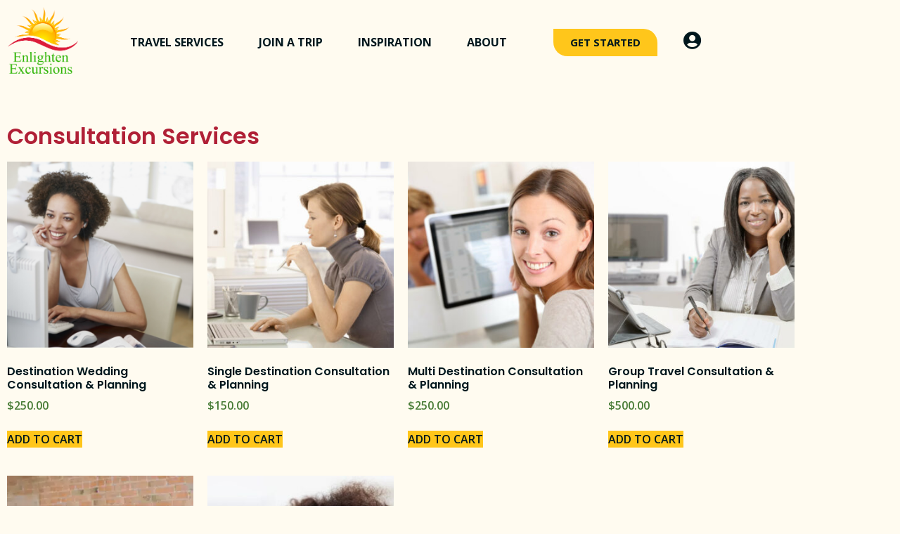

--- FILE ---
content_type: text/html; charset=UTF-8
request_url: https://enlightenexcursions.com/product-category/consultation-services/
body_size: 20822
content:
<!doctype html>
<html lang="en-US">
<head>
	<meta charset="UTF-8">
	<meta name="viewport" content="width=device-width, initial-scale=1">
	<link rel="profile" href="https://gmpg.org/xfn/11">
	<meta name='robots' content='index, follow, max-image-preview:large, max-snippet:-1, max-video-preview:-1' />

<!-- Google Tag Manager for WordPress by gtm4wp.com -->
<script data-cfasync="false" data-pagespeed-no-defer>
	var gtm4wp_datalayer_name = "dataLayer";
	var dataLayer = dataLayer || [];
</script>
<!-- End Google Tag Manager for WordPress by gtm4wp.com -->
	<!-- This site is optimized with the Yoast SEO Premium plugin v26.7 (Yoast SEO v26.7) - https://yoast.com/wordpress/plugins/seo/ -->
	<title>Consultation Services Archives - Enlighten Excursions</title><link rel="preload" data-rocket-preload as="style" href="https://fonts.googleapis.com/css?family=Poppins%3A100%2C100italic%2C200%2C200italic%2C300%2C300italic%2C400%2C400italic%2C500%2C500italic%2C600%2C600italic%2C700%2C700italic%2C800%2C800italic%2C900%2C900italic%7COpen%20Sans%3A100%2C100italic%2C200%2C200italic%2C300%2C300italic%2C400%2C400italic%2C500%2C500italic%2C600%2C600italic%2C700%2C700italic%2C800%2C800italic%2C900%2C900italic%7CPlayfair%20Display%3A100%2C100italic%2C200%2C200italic%2C300%2C300italic%2C400%2C400italic%2C500%2C500italic%2C600%2C600italic%2C700%2C700italic%2C800%2C800italic%2C900%2C900italic&#038;display=swap" /><link rel="stylesheet" href="https://fonts.googleapis.com/css?family=Poppins%3A100%2C100italic%2C200%2C200italic%2C300%2C300italic%2C400%2C400italic%2C500%2C500italic%2C600%2C600italic%2C700%2C700italic%2C800%2C800italic%2C900%2C900italic%7COpen%20Sans%3A100%2C100italic%2C200%2C200italic%2C300%2C300italic%2C400%2C400italic%2C500%2C500italic%2C600%2C600italic%2C700%2C700italic%2C800%2C800italic%2C900%2C900italic%7CPlayfair%20Display%3A100%2C100italic%2C200%2C200italic%2C300%2C300italic%2C400%2C400italic%2C500%2C500italic%2C600%2C600italic%2C700%2C700italic%2C800%2C800italic%2C900%2C900italic&#038;display=swap" media="print" onload="this.media='all'" /><noscript><link rel="stylesheet" href="https://fonts.googleapis.com/css?family=Poppins%3A100%2C100italic%2C200%2C200italic%2C300%2C300italic%2C400%2C400italic%2C500%2C500italic%2C600%2C600italic%2C700%2C700italic%2C800%2C800italic%2C900%2C900italic%7COpen%20Sans%3A100%2C100italic%2C200%2C200italic%2C300%2C300italic%2C400%2C400italic%2C500%2C500italic%2C600%2C600italic%2C700%2C700italic%2C800%2C800italic%2C900%2C900italic%7CPlayfair%20Display%3A100%2C100italic%2C200%2C200italic%2C300%2C300italic%2C400%2C400italic%2C500%2C500italic%2C600%2C600italic%2C700%2C700italic%2C800%2C800italic%2C900%2C900italic&#038;display=swap" /></noscript>
	<link rel="canonical" href="https://enlightenexcursions.com/product-category/consultation-services/" />
	<meta property="og:locale" content="en_US" />
	<meta property="og:type" content="article" />
	<meta property="og:title" content="Consultation Services Archives" />
	<meta property="og:url" content="https://enlightenexcursions.com/product-category/consultation-services/" />
	<meta property="og:site_name" content="Enlighten Excursions" />
	<meta name="twitter:card" content="summary_large_image" />
	<meta name="twitter:site" content="@EnlightenEx" />
	<script type="application/ld+json" class="yoast-schema-graph">{"@context":"https://schema.org","@graph":[{"@type":"CollectionPage","@id":"https://enlightenexcursions.com/product-category/consultation-services/","url":"https://enlightenexcursions.com/product-category/consultation-services/","name":"Consultation Services Archives - Enlighten Excursions","isPartOf":{"@id":"https://enlightenexcursions.com/#website"},"primaryImageOfPage":{"@id":"https://enlightenexcursions.com/product-category/consultation-services/#primaryimage"},"image":{"@id":"https://enlightenexcursions.com/product-category/consultation-services/#primaryimage"},"thumbnailUrl":"https://enlightenexcursions.com/wp-content/uploads/2021/04/product-destination-wedding-consultation.png","breadcrumb":{"@id":"https://enlightenexcursions.com/product-category/consultation-services/#breadcrumb"},"inLanguage":"en-US"},{"@type":"ImageObject","inLanguage":"en-US","@id":"https://enlightenexcursions.com/product-category/consultation-services/#primaryimage","url":"https://enlightenexcursions.com/wp-content/uploads/2021/04/product-destination-wedding-consultation.png","contentUrl":"https://enlightenexcursions.com/wp-content/uploads/2021/04/product-destination-wedding-consultation.png","width":386,"height":375,"caption":"Destination Wedding Consultation"},{"@type":"BreadcrumbList","@id":"https://enlightenexcursions.com/product-category/consultation-services/#breadcrumb","itemListElement":[{"@type":"ListItem","position":1,"name":"Home","item":"https://enlightenexcursions.com/enlighten-excursions-travel-agency-home/"},{"@type":"ListItem","position":2,"name":"Consultation Services"}]},{"@type":"WebSite","@id":"https://enlightenexcursions.com/#website","url":"https://enlightenexcursions.com/","name":"Enlighten Excursions","description":"Travel Agency","publisher":{"@id":"https://enlightenexcursions.com/#organization"},"potentialAction":[{"@type":"SearchAction","target":{"@type":"EntryPoint","urlTemplate":"https://enlightenexcursions.com/?s={search_term_string}"},"query-input":{"@type":"PropertyValueSpecification","valueRequired":true,"valueName":"search_term_string"}}],"inLanguage":"en-US"},{"@type":"Organization","@id":"https://enlightenexcursions.com/#organization","name":"Enlighten Excursions Travel","url":"https://enlightenexcursions.com/","logo":{"@type":"ImageObject","inLanguage":"en-US","@id":"https://enlightenexcursions.com/#/schema/logo/image/","url":"https://enlightenexcursions.com/wp-content/uploads/2020/10/Enlighten-Excursions-Travel-Agency-logo.png","contentUrl":"https://enlightenexcursions.com/wp-content/uploads/2020/10/Enlighten-Excursions-Travel-Agency-logo.png","width":500,"height":474,"caption":"Enlighten Excursions Travel"},"image":{"@id":"https://enlightenexcursions.com/#/schema/logo/image/"},"sameAs":["https://www.facebook.com/enexromance","https://x.com/EnlightenEx","https://www.pinterest.com/enlightenweddings/","https://www.facebook.com/enlightenexcursions","https://www.linkedin.com/company/enlighten-excursions/","https://www.instagram.com/enlightenexcursions/","https://www.instagram.com/enexromancetravel/"]}]}</script>
	<!-- / Yoast SEO Premium plugin. -->


<link rel='dns-prefetch' href='//www.google.com' />
<link rel='dns-prefetch' href='//www.googletagmanager.com' />
<link href='https://fonts.gstatic.com' crossorigin rel='preconnect' />
<link rel="alternate" type="application/rss+xml" title="Enlighten Excursions &raquo; Feed" href="https://enlightenexcursions.com/feed/" />
<link rel="alternate" type="application/rss+xml" title="Enlighten Excursions &raquo; Comments Feed" href="https://enlightenexcursions.com/comments/feed/" />
<link rel="alternate" type="application/rss+xml" title="Enlighten Excursions &raquo; Consultation Services Category Feed" href="https://enlightenexcursions.com/product-category/consultation-services/feed/" />
<style id='wp-img-auto-sizes-contain-inline-css'>
img:is([sizes=auto i],[sizes^="auto," i]){contain-intrinsic-size:3000px 1500px}
/*# sourceURL=wp-img-auto-sizes-contain-inline-css */
</style>
<style id='wp-emoji-styles-inline-css'>

	img.wp-smiley, img.emoji {
		display: inline !important;
		border: none !important;
		box-shadow: none !important;
		height: 1em !important;
		width: 1em !important;
		margin: 0 0.07em !important;
		vertical-align: -0.1em !important;
		background: none !important;
		padding: 0 !important;
	}
/*# sourceURL=wp-emoji-styles-inline-css */
</style>
<link rel='stylesheet' id='wp-block-library-css' href='https://enlightenexcursions.com/wp-includes/css/dist/block-library/style.min.css?ver=6.9' media='all' />
<style id='global-styles-inline-css'>
:root{--wp--preset--aspect-ratio--square: 1;--wp--preset--aspect-ratio--4-3: 4/3;--wp--preset--aspect-ratio--3-4: 3/4;--wp--preset--aspect-ratio--3-2: 3/2;--wp--preset--aspect-ratio--2-3: 2/3;--wp--preset--aspect-ratio--16-9: 16/9;--wp--preset--aspect-ratio--9-16: 9/16;--wp--preset--color--black: #000000;--wp--preset--color--cyan-bluish-gray: #abb8c3;--wp--preset--color--white: #ffffff;--wp--preset--color--pale-pink: #f78da7;--wp--preset--color--vivid-red: #cf2e2e;--wp--preset--color--luminous-vivid-orange: #ff6900;--wp--preset--color--luminous-vivid-amber: #fcb900;--wp--preset--color--light-green-cyan: #7bdcb5;--wp--preset--color--vivid-green-cyan: #00d084;--wp--preset--color--pale-cyan-blue: #8ed1fc;--wp--preset--color--vivid-cyan-blue: #0693e3;--wp--preset--color--vivid-purple: #9b51e0;--wp--preset--gradient--vivid-cyan-blue-to-vivid-purple: linear-gradient(135deg,rgb(6,147,227) 0%,rgb(155,81,224) 100%);--wp--preset--gradient--light-green-cyan-to-vivid-green-cyan: linear-gradient(135deg,rgb(122,220,180) 0%,rgb(0,208,130) 100%);--wp--preset--gradient--luminous-vivid-amber-to-luminous-vivid-orange: linear-gradient(135deg,rgb(252,185,0) 0%,rgb(255,105,0) 100%);--wp--preset--gradient--luminous-vivid-orange-to-vivid-red: linear-gradient(135deg,rgb(255,105,0) 0%,rgb(207,46,46) 100%);--wp--preset--gradient--very-light-gray-to-cyan-bluish-gray: linear-gradient(135deg,rgb(238,238,238) 0%,rgb(169,184,195) 100%);--wp--preset--gradient--cool-to-warm-spectrum: linear-gradient(135deg,rgb(74,234,220) 0%,rgb(151,120,209) 20%,rgb(207,42,186) 40%,rgb(238,44,130) 60%,rgb(251,105,98) 80%,rgb(254,248,76) 100%);--wp--preset--gradient--blush-light-purple: linear-gradient(135deg,rgb(255,206,236) 0%,rgb(152,150,240) 100%);--wp--preset--gradient--blush-bordeaux: linear-gradient(135deg,rgb(254,205,165) 0%,rgb(254,45,45) 50%,rgb(107,0,62) 100%);--wp--preset--gradient--luminous-dusk: linear-gradient(135deg,rgb(255,203,112) 0%,rgb(199,81,192) 50%,rgb(65,88,208) 100%);--wp--preset--gradient--pale-ocean: linear-gradient(135deg,rgb(255,245,203) 0%,rgb(182,227,212) 50%,rgb(51,167,181) 100%);--wp--preset--gradient--electric-grass: linear-gradient(135deg,rgb(202,248,128) 0%,rgb(113,206,126) 100%);--wp--preset--gradient--midnight: linear-gradient(135deg,rgb(2,3,129) 0%,rgb(40,116,252) 100%);--wp--preset--font-size--small: 13px;--wp--preset--font-size--medium: 20px;--wp--preset--font-size--large: 36px;--wp--preset--font-size--x-large: 42px;--wp--preset--spacing--20: 0.44rem;--wp--preset--spacing--30: 0.67rem;--wp--preset--spacing--40: 1rem;--wp--preset--spacing--50: 1.5rem;--wp--preset--spacing--60: 2.25rem;--wp--preset--spacing--70: 3.38rem;--wp--preset--spacing--80: 5.06rem;--wp--preset--shadow--natural: 6px 6px 9px rgba(0, 0, 0, 0.2);--wp--preset--shadow--deep: 12px 12px 50px rgba(0, 0, 0, 0.4);--wp--preset--shadow--sharp: 6px 6px 0px rgba(0, 0, 0, 0.2);--wp--preset--shadow--outlined: 6px 6px 0px -3px rgb(255, 255, 255), 6px 6px rgb(0, 0, 0);--wp--preset--shadow--crisp: 6px 6px 0px rgb(0, 0, 0);}:root { --wp--style--global--content-size: 800px;--wp--style--global--wide-size: 1200px; }:where(body) { margin: 0; }.wp-site-blocks > .alignleft { float: left; margin-right: 2em; }.wp-site-blocks > .alignright { float: right; margin-left: 2em; }.wp-site-blocks > .aligncenter { justify-content: center; margin-left: auto; margin-right: auto; }:where(.wp-site-blocks) > * { margin-block-start: 24px; margin-block-end: 0; }:where(.wp-site-blocks) > :first-child { margin-block-start: 0; }:where(.wp-site-blocks) > :last-child { margin-block-end: 0; }:root { --wp--style--block-gap: 24px; }:root :where(.is-layout-flow) > :first-child{margin-block-start: 0;}:root :where(.is-layout-flow) > :last-child{margin-block-end: 0;}:root :where(.is-layout-flow) > *{margin-block-start: 24px;margin-block-end: 0;}:root :where(.is-layout-constrained) > :first-child{margin-block-start: 0;}:root :where(.is-layout-constrained) > :last-child{margin-block-end: 0;}:root :where(.is-layout-constrained) > *{margin-block-start: 24px;margin-block-end: 0;}:root :where(.is-layout-flex){gap: 24px;}:root :where(.is-layout-grid){gap: 24px;}.is-layout-flow > .alignleft{float: left;margin-inline-start: 0;margin-inline-end: 2em;}.is-layout-flow > .alignright{float: right;margin-inline-start: 2em;margin-inline-end: 0;}.is-layout-flow > .aligncenter{margin-left: auto !important;margin-right: auto !important;}.is-layout-constrained > .alignleft{float: left;margin-inline-start: 0;margin-inline-end: 2em;}.is-layout-constrained > .alignright{float: right;margin-inline-start: 2em;margin-inline-end: 0;}.is-layout-constrained > .aligncenter{margin-left: auto !important;margin-right: auto !important;}.is-layout-constrained > :where(:not(.alignleft):not(.alignright):not(.alignfull)){max-width: var(--wp--style--global--content-size);margin-left: auto !important;margin-right: auto !important;}.is-layout-constrained > .alignwide{max-width: var(--wp--style--global--wide-size);}body .is-layout-flex{display: flex;}.is-layout-flex{flex-wrap: wrap;align-items: center;}.is-layout-flex > :is(*, div){margin: 0;}body .is-layout-grid{display: grid;}.is-layout-grid > :is(*, div){margin: 0;}body{padding-top: 0px;padding-right: 0px;padding-bottom: 0px;padding-left: 0px;}a:where(:not(.wp-element-button)){text-decoration: underline;}:root :where(.wp-element-button, .wp-block-button__link){background-color: #32373c;border-width: 0;color: #fff;font-family: inherit;font-size: inherit;font-style: inherit;font-weight: inherit;letter-spacing: inherit;line-height: inherit;padding-top: calc(0.667em + 2px);padding-right: calc(1.333em + 2px);padding-bottom: calc(0.667em + 2px);padding-left: calc(1.333em + 2px);text-decoration: none;text-transform: inherit;}.has-black-color{color: var(--wp--preset--color--black) !important;}.has-cyan-bluish-gray-color{color: var(--wp--preset--color--cyan-bluish-gray) !important;}.has-white-color{color: var(--wp--preset--color--white) !important;}.has-pale-pink-color{color: var(--wp--preset--color--pale-pink) !important;}.has-vivid-red-color{color: var(--wp--preset--color--vivid-red) !important;}.has-luminous-vivid-orange-color{color: var(--wp--preset--color--luminous-vivid-orange) !important;}.has-luminous-vivid-amber-color{color: var(--wp--preset--color--luminous-vivid-amber) !important;}.has-light-green-cyan-color{color: var(--wp--preset--color--light-green-cyan) !important;}.has-vivid-green-cyan-color{color: var(--wp--preset--color--vivid-green-cyan) !important;}.has-pale-cyan-blue-color{color: var(--wp--preset--color--pale-cyan-blue) !important;}.has-vivid-cyan-blue-color{color: var(--wp--preset--color--vivid-cyan-blue) !important;}.has-vivid-purple-color{color: var(--wp--preset--color--vivid-purple) !important;}.has-black-background-color{background-color: var(--wp--preset--color--black) !important;}.has-cyan-bluish-gray-background-color{background-color: var(--wp--preset--color--cyan-bluish-gray) !important;}.has-white-background-color{background-color: var(--wp--preset--color--white) !important;}.has-pale-pink-background-color{background-color: var(--wp--preset--color--pale-pink) !important;}.has-vivid-red-background-color{background-color: var(--wp--preset--color--vivid-red) !important;}.has-luminous-vivid-orange-background-color{background-color: var(--wp--preset--color--luminous-vivid-orange) !important;}.has-luminous-vivid-amber-background-color{background-color: var(--wp--preset--color--luminous-vivid-amber) !important;}.has-light-green-cyan-background-color{background-color: var(--wp--preset--color--light-green-cyan) !important;}.has-vivid-green-cyan-background-color{background-color: var(--wp--preset--color--vivid-green-cyan) !important;}.has-pale-cyan-blue-background-color{background-color: var(--wp--preset--color--pale-cyan-blue) !important;}.has-vivid-cyan-blue-background-color{background-color: var(--wp--preset--color--vivid-cyan-blue) !important;}.has-vivid-purple-background-color{background-color: var(--wp--preset--color--vivid-purple) !important;}.has-black-border-color{border-color: var(--wp--preset--color--black) !important;}.has-cyan-bluish-gray-border-color{border-color: var(--wp--preset--color--cyan-bluish-gray) !important;}.has-white-border-color{border-color: var(--wp--preset--color--white) !important;}.has-pale-pink-border-color{border-color: var(--wp--preset--color--pale-pink) !important;}.has-vivid-red-border-color{border-color: var(--wp--preset--color--vivid-red) !important;}.has-luminous-vivid-orange-border-color{border-color: var(--wp--preset--color--luminous-vivid-orange) !important;}.has-luminous-vivid-amber-border-color{border-color: var(--wp--preset--color--luminous-vivid-amber) !important;}.has-light-green-cyan-border-color{border-color: var(--wp--preset--color--light-green-cyan) !important;}.has-vivid-green-cyan-border-color{border-color: var(--wp--preset--color--vivid-green-cyan) !important;}.has-pale-cyan-blue-border-color{border-color: var(--wp--preset--color--pale-cyan-blue) !important;}.has-vivid-cyan-blue-border-color{border-color: var(--wp--preset--color--vivid-cyan-blue) !important;}.has-vivid-purple-border-color{border-color: var(--wp--preset--color--vivid-purple) !important;}.has-vivid-cyan-blue-to-vivid-purple-gradient-background{background: var(--wp--preset--gradient--vivid-cyan-blue-to-vivid-purple) !important;}.has-light-green-cyan-to-vivid-green-cyan-gradient-background{background: var(--wp--preset--gradient--light-green-cyan-to-vivid-green-cyan) !important;}.has-luminous-vivid-amber-to-luminous-vivid-orange-gradient-background{background: var(--wp--preset--gradient--luminous-vivid-amber-to-luminous-vivid-orange) !important;}.has-luminous-vivid-orange-to-vivid-red-gradient-background{background: var(--wp--preset--gradient--luminous-vivid-orange-to-vivid-red) !important;}.has-very-light-gray-to-cyan-bluish-gray-gradient-background{background: var(--wp--preset--gradient--very-light-gray-to-cyan-bluish-gray) !important;}.has-cool-to-warm-spectrum-gradient-background{background: var(--wp--preset--gradient--cool-to-warm-spectrum) !important;}.has-blush-light-purple-gradient-background{background: var(--wp--preset--gradient--blush-light-purple) !important;}.has-blush-bordeaux-gradient-background{background: var(--wp--preset--gradient--blush-bordeaux) !important;}.has-luminous-dusk-gradient-background{background: var(--wp--preset--gradient--luminous-dusk) !important;}.has-pale-ocean-gradient-background{background: var(--wp--preset--gradient--pale-ocean) !important;}.has-electric-grass-gradient-background{background: var(--wp--preset--gradient--electric-grass) !important;}.has-midnight-gradient-background{background: var(--wp--preset--gradient--midnight) !important;}.has-small-font-size{font-size: var(--wp--preset--font-size--small) !important;}.has-medium-font-size{font-size: var(--wp--preset--font-size--medium) !important;}.has-large-font-size{font-size: var(--wp--preset--font-size--large) !important;}.has-x-large-font-size{font-size: var(--wp--preset--font-size--x-large) !important;}
:root :where(.wp-block-pullquote){font-size: 1.5em;line-height: 1.6;}
/*# sourceURL=global-styles-inline-css */
</style>
<link data-minify="1" rel='stylesheet' id='woocommerce-layout-css' href='https://enlightenexcursions.com/wp-content/cache/min/1/wp-content/plugins/woocommerce/assets/css/woocommerce-layout.css?ver=1768534296' media='all' />
<link data-minify="1" rel='stylesheet' id='woocommerce-smallscreen-css' href='https://enlightenexcursions.com/wp-content/cache/min/1/wp-content/plugins/woocommerce/assets/css/woocommerce-smallscreen.css?ver=1768534296' media='only screen and (max-width: 768px)' />
<link data-minify="1" rel='stylesheet' id='woocommerce-general-css' href='https://enlightenexcursions.com/wp-content/cache/min/1/wp-content/plugins/woocommerce/assets/css/woocommerce.css?ver=1768534296' media='all' />
<style id='woocommerce-inline-inline-css'>
.woocommerce form .form-row .required { visibility: visible; }
/*# sourceURL=woocommerce-inline-inline-css */
</style>
<link data-minify="1" rel='stylesheet' id='grw-public-main-css-css' href='https://enlightenexcursions.com/wp-content/cache/min/1/wp-content/plugins/widget-google-reviews/assets/css/public-main.css?ver=1768534296' media='all' />
<link data-minify="1" rel='stylesheet' id='hello-elementor-css' href='https://enlightenexcursions.com/wp-content/cache/min/1/wp-content/themes/hello-elementor/assets/css/reset.css?ver=1768534296' media='all' />
<link data-minify="1" rel='stylesheet' id='hello-elementor-theme-style-css' href='https://enlightenexcursions.com/wp-content/cache/min/1/wp-content/themes/hello-elementor/assets/css/theme.css?ver=1768534296' media='all' />
<link data-minify="1" rel='stylesheet' id='hello-elementor-header-footer-css' href='https://enlightenexcursions.com/wp-content/cache/min/1/wp-content/themes/hello-elementor/assets/css/header-footer.css?ver=1768534296' media='all' />
<link rel='stylesheet' id='elementor-frontend-css' href='https://enlightenexcursions.com/wp-content/plugins/elementor/assets/css/frontend.min.css?ver=3.34.1' media='all' />
<link rel='stylesheet' id='widget-image-css' href='https://enlightenexcursions.com/wp-content/plugins/elementor/assets/css/widget-image.min.css?ver=3.34.1' media='all' />
<link rel='stylesheet' id='widget-nav-menu-css' href='https://enlightenexcursions.com/wp-content/plugins/elementor-pro/assets/css/widget-nav-menu.min.css?ver=3.34.0' media='all' />
<link rel='stylesheet' id='widget-heading-css' href='https://enlightenexcursions.com/wp-content/plugins/elementor/assets/css/widget-heading.min.css?ver=3.34.1' media='all' />
<link rel='stylesheet' id='widget-icon-list-css' href='https://enlightenexcursions.com/wp-content/plugins/elementor/assets/css/widget-icon-list.min.css?ver=3.34.1' media='all' />
<link rel='stylesheet' id='widget-social-icons-css' href='https://enlightenexcursions.com/wp-content/plugins/elementor/assets/css/widget-social-icons.min.css?ver=3.34.1' media='all' />
<link rel='stylesheet' id='e-apple-webkit-css' href='https://enlightenexcursions.com/wp-content/plugins/elementor/assets/css/conditionals/apple-webkit.min.css?ver=3.34.1' media='all' />
<link rel='stylesheet' id='widget-form-css' href='https://enlightenexcursions.com/wp-content/plugins/elementor-pro/assets/css/widget-form.min.css?ver=3.34.0' media='all' />
<link rel='stylesheet' id='widget-spacer-css' href='https://enlightenexcursions.com/wp-content/plugins/elementor/assets/css/widget-spacer.min.css?ver=3.34.1' media='all' />
<link rel='stylesheet' id='widget-woocommerce-products-css' href='https://enlightenexcursions.com/wp-content/plugins/elementor-pro/assets/css/widget-woocommerce-products.min.css?ver=3.34.0' media='all' />
<link data-minify="1" rel='stylesheet' id='elementor-icons-css' href='https://enlightenexcursions.com/wp-content/cache/min/1/wp-content/plugins/elementor/assets/lib/eicons/css/elementor-icons.min.css?ver=1768534296' media='all' />
<link rel='stylesheet' id='elementor-post-234-css' href='https://enlightenexcursions.com/wp-content/uploads/elementor/css/post-234.css?ver=1768534295' media='all' />
<link rel='stylesheet' id='elementor-post-429-css' href='https://enlightenexcursions.com/wp-content/uploads/elementor/css/post-429.css?ver=1768534296' media='all' />
<link rel='stylesheet' id='elementor-post-2814-css' href='https://enlightenexcursions.com/wp-content/uploads/elementor/css/post-2814.css?ver=1768534296' media='all' />
<link rel='stylesheet' id='elementor-post-2534-css' href='https://enlightenexcursions.com/wp-content/uploads/elementor/css/post-2534.css?ver=1768535262' media='all' />
<link rel='stylesheet' id='wpr-text-animations-css-css' href='https://enlightenexcursions.com/wp-content/plugins/royal-elementor-addons/assets/css/lib/animations/text-animations.min.css?ver=1.7.1045' media='all' />
<link rel='stylesheet' id='wpr-addons-css-css' href='https://enlightenexcursions.com/wp-content/plugins/royal-elementor-addons/assets/css/frontend.min.css?ver=1.7.1045' media='all' />
<link data-minify="1" rel='stylesheet' id='font-awesome-5-all-css' href='https://enlightenexcursions.com/wp-content/cache/min/1/wp-content/plugins/elementor/assets/lib/font-awesome/css/all.min.css?ver=1768534296' media='all' />



<link rel='stylesheet' id='elementor-icons-shared-0-css' href='https://enlightenexcursions.com/wp-content/plugins/elementor/assets/lib/font-awesome/css/fontawesome.min.css?ver=5.15.3' media='all' />
<link data-minify="1" rel='stylesheet' id='elementor-icons-fa-solid-css' href='https://enlightenexcursions.com/wp-content/cache/min/1/wp-content/plugins/elementor/assets/lib/font-awesome/css/solid.min.css?ver=1768534296' media='all' />
<link data-minify="1" rel='stylesheet' id='elementor-icons-fa-brands-css' href='https://enlightenexcursions.com/wp-content/cache/min/1/wp-content/plugins/elementor/assets/lib/font-awesome/css/brands.min.css?ver=1768534296' media='all' />
<script data-cfasync="false" src="https://enlightenexcursions.com/wp-includes/js/jquery/jquery.min.js?ver=3.7.1" id="jquery-core-js"></script>
<script data-cfasync="false" src="https://enlightenexcursions.com/wp-includes/js/jquery/jquery-migrate.min.js?ver=3.4.1" id="jquery-migrate-js"></script>
<script data-minify="1" src="https://enlightenexcursions.com/wp-content/cache/min/1/wp-content/plugins/recaptcha-woo/js/rcfwc.js?ver=1736634881" id="rcfwc-js-js" defer data-wp-strategy="defer"></script>
<script src="https://www.google.com/recaptcha/api.js?hl=en_US" id="recaptcha-js" defer data-wp-strategy="defer"></script>
<script src="https://enlightenexcursions.com/wp-content/plugins/woocommerce/assets/js/jquery-blockui/jquery.blockUI.min.js?ver=2.7.0-wc.10.4.3" id="wc-jquery-blockui-js" defer data-wp-strategy="defer"></script>
<script id="wc-add-to-cart-js-extra">
var wc_add_to_cart_params = {"ajax_url":"/wp-admin/admin-ajax.php","wc_ajax_url":"/?wc-ajax=%%endpoint%%","i18n_view_cart":"View cart","cart_url":"https://enlightenexcursions.com/cart/","is_cart":"","cart_redirect_after_add":"yes"};
//# sourceURL=wc-add-to-cart-js-extra
</script>
<script src="https://enlightenexcursions.com/wp-content/plugins/woocommerce/assets/js/frontend/add-to-cart.min.js?ver=10.4.3" id="wc-add-to-cart-js" defer data-wp-strategy="defer"></script>
<script src="https://enlightenexcursions.com/wp-content/plugins/woocommerce/assets/js/js-cookie/js.cookie.min.js?ver=2.1.4-wc.10.4.3" id="wc-js-cookie-js" defer data-wp-strategy="defer"></script>
<script id="woocommerce-js-extra">
var woocommerce_params = {"ajax_url":"/wp-admin/admin-ajax.php","wc_ajax_url":"/?wc-ajax=%%endpoint%%","i18n_password_show":"Show password","i18n_password_hide":"Hide password"};
//# sourceURL=woocommerce-js-extra
</script>
<script src="https://enlightenexcursions.com/wp-content/plugins/woocommerce/assets/js/frontend/woocommerce.min.js?ver=10.4.3" id="woocommerce-js" defer data-wp-strategy="defer"></script>
<script data-minify="1" defer="defer" src="https://enlightenexcursions.com/wp-content/cache/min/1/wp-content/plugins/widget-google-reviews/assets/js/public-main.js?ver=1736634881" id="grw-public-main-js-js"></script>
<script id="WCPAY_ASSETS-js-extra">
var wcpayAssets = {"url":"https://enlightenexcursions.com/wp-content/plugins/woocommerce-payments/dist/"};
//# sourceURL=WCPAY_ASSETS-js-extra
</script>
<link rel="https://api.w.org/" href="https://enlightenexcursions.com/wp-json/" /><link rel="alternate" title="JSON" type="application/json" href="https://enlightenexcursions.com/wp-json/wp/v2/product_cat/50" /><link rel="EditURI" type="application/rsd+xml" title="RSD" href="https://enlightenexcursions.com/xmlrpc.php?rsd" />
<meta name="generator" content="WordPress 6.9" />
<meta name="generator" content="WooCommerce 10.4.3" />
<meta name="generator" content="Site Kit by Google 1.170.0" />
<!-- Google Tag Manager for WordPress by gtm4wp.com -->
<!-- GTM Container placement set to automatic -->
<script data-cfasync="false" data-pagespeed-no-defer>
	var dataLayer_content = {"pagePostType":"product","pagePostType2":"tax-product","pageCategory":[]};
	dataLayer.push( dataLayer_content );
</script>
<script data-cfasync="false" data-pagespeed-no-defer>
(function(w,d,s,l,i){w[l]=w[l]||[];w[l].push({'gtm.start':
new Date().getTime(),event:'gtm.js'});var f=d.getElementsByTagName(s)[0],
j=d.createElement(s),dl=l!='dataLayer'?'&l='+l:'';j.async=true;j.src=
'//www.googletagmanager.com/gtm.js?id='+i+dl;f.parentNode.insertBefore(j,f);
})(window,document,'script','dataLayer','GTM-MFCX25W9');
</script>
<!-- End Google Tag Manager for WordPress by gtm4wp.com -->	<noscript><style>.woocommerce-product-gallery{ opacity: 1 !important; }</style></noscript>
	<meta name="generator" content="Elementor 3.34.1; features: additional_custom_breakpoints; settings: css_print_method-external, google_font-enabled, font_display-auto">
<!-- Google Tag Manager -->
<script>(function(w,d,s,l,i){w[l]=w[l]||[];w[l].push({'gtm.start':
new Date().getTime(),event:'gtm.js'});var f=d.getElementsByTagName(s)[0],
j=d.createElement(s),dl=l!='dataLayer'?'&l='+l:'';j.async=true;j.src=
'https://www.googletagmanager.com/gtm.js?id='+i+dl;f.parentNode.insertBefore(j,f);
})(window,document,'script','dataLayer','GTM-NKTX9R8');</script>
<!-- End Google Tag Manager -->
<!-- Meta Pixel Code -->
<script>
!function(f,b,e,v,n,t,s)
{if(f.fbq)return;n=f.fbq=function(){n.callMethod?
n.callMethod.apply(n,arguments):n.queue.push(arguments)};
if(!f._fbq)f._fbq=n;n.push=n;n.loaded=!0;n.version='2.0';
n.queue=[];t=b.createElement(e);t.async=!0;
t.src=v;s=b.getElementsByTagName(e)[0];
s.parentNode.insertBefore(t,s)}(window, document,'script',
'https://connect.facebook.net/en_US/fbevents.js');
fbq('init', '1198450968356453');
fbq('track', 'PageView');
</script>
<noscript><img height="1" width="1" style="display:none"
src="https://www.facebook.com/tr?id=1198450968356453&ev=PageView&noscript=1"
/></noscript>
<!-- End Meta Pixel Code -->
			<style>
				.e-con.e-parent:nth-of-type(n+4):not(.e-lazyloaded):not(.e-no-lazyload),
				.e-con.e-parent:nth-of-type(n+4):not(.e-lazyloaded):not(.e-no-lazyload) * {
					background-image: none !important;
				}
				@media screen and (max-height: 1024px) {
					.e-con.e-parent:nth-of-type(n+3):not(.e-lazyloaded):not(.e-no-lazyload),
					.e-con.e-parent:nth-of-type(n+3):not(.e-lazyloaded):not(.e-no-lazyload) * {
						background-image: none !important;
					}
				}
				@media screen and (max-height: 640px) {
					.e-con.e-parent:nth-of-type(n+2):not(.e-lazyloaded):not(.e-no-lazyload),
					.e-con.e-parent:nth-of-type(n+2):not(.e-lazyloaded):not(.e-no-lazyload) * {
						background-image: none !important;
					}
				}
			</style>
						<meta name="theme-color" content="#FFFBF0">
			<link rel="icon" href="https://enlightenexcursions.com/wp-content/uploads/2021/02/EE-png-transparent-background-100x100.png" sizes="32x32" />
<link rel="icon" href="https://enlightenexcursions.com/wp-content/uploads/2021/02/EE-png-transparent-background-300x300.png" sizes="192x192" />
<link rel="apple-touch-icon" href="https://enlightenexcursions.com/wp-content/uploads/2021/02/EE-png-transparent-background-300x300.png" />
<meta name="msapplication-TileImage" content="https://enlightenexcursions.com/wp-content/uploads/2021/02/EE-png-transparent-background-300x300.png" />
		<style id="wp-custom-css">
			.fca_qc_quiz .entry-title {display:none;}

.post-password-form {text-align:center;}		</style>
		<style id="wpr_lightbox_styles">
				.lg-backdrop {
					background-color: rgba(0,0,0,0.6) !important;
				}
				.lg-toolbar,
				.lg-dropdown {
					background-color: rgba(0,0,0,0.8) !important;
				}
				.lg-dropdown:after {
					border-bottom-color: rgba(0,0,0,0.8) !important;
				}
				.lg-sub-html {
					background-color: rgba(0,0,0,0.8) !important;
				}
				.lg-thumb-outer,
				.lg-progress-bar {
					background-color: #444444 !important;
				}
				.lg-progress {
					background-color: #a90707 !important;
				}
				.lg-icon {
					color: #efefef !important;
					font-size: 20px !important;
				}
				.lg-icon.lg-toogle-thumb {
					font-size: 24px !important;
				}
				.lg-icon:hover,
				.lg-dropdown-text:hover {
					color: #ffffff !important;
				}
				.lg-sub-html,
				.lg-dropdown-text {
					color: #efefef !important;
					font-size: 14px !important;
				}
				#lg-counter {
					color: #efefef !important;
					font-size: 14px !important;
				}
				.lg-prev,
				.lg-next {
					font-size: 35px !important;
				}

				/* Defaults */
				.lg-icon {
				background-color: transparent !important;
				}

				#lg-counter {
				opacity: 0.9;
				}

				.lg-thumb-outer {
				padding: 0 10px;
				}

				.lg-thumb-item {
				border-radius: 0 !important;
				border: none !important;
				opacity: 0.5;
				}

				.lg-thumb-item.active {
					opacity: 1;
				}
	         </style><noscript><style id="rocket-lazyload-nojs-css">.rll-youtube-player, [data-lazy-src]{display:none !important;}</style></noscript><meta name="generator" content="WP Rocket 3.18" data-wpr-features="wpr_minify_js wpr_lazyload_images wpr_image_dimensions wpr_minify_css wpr_desktop" /></head>
<body class="archive tax-product_cat term-consultation-services term-50 wp-custom-logo wp-embed-responsive wp-theme-hello-elementor theme-hello-elementor woocommerce woocommerce-page woocommerce-no-js hello-elementor-default elementor-page-2534 elementor-default elementor-template-full-width elementor-kit-234">


<!-- GTM Container placement set to automatic -->
<!-- Google Tag Manager (noscript) -->
				<noscript><iframe src="https://www.googletagmanager.com/ns.html?id=GTM-MFCX25W9" height="0" width="0" style="display:none;visibility:hidden" aria-hidden="true"></iframe></noscript>
<!-- End Google Tag Manager (noscript) --><!-- Google Tag Manager (noscript) -->
<noscript><iframe src="https://www.googletagmanager.com/ns.html?id=GTM-NKTX9R8"
height="0" width="0" style="display:none;visibility:hidden"></iframe></noscript>
<!-- End Google Tag Manager (noscript) -->

<a class="skip-link screen-reader-text" href="#content">Skip to content</a>

		<header data-rocket-location-hash="bffa28e90fd861936ebd5b07497392f7" data-elementor-type="header" data-elementor-id="429" class="elementor elementor-429 elementor-location-header" data-elementor-post-type="elementor_library">
					<section data-rocket-location-hash="422e60dcbc89716e485de503d936d5f4" class="elementor-section elementor-top-section elementor-element elementor-element-c8fb039 elementor-section-content-middle elementor-section-boxed elementor-section-height-default elementor-section-height-default wpr-particle-no wpr-jarallax-no wpr-parallax-no wpr-sticky-section-no" data-id="c8fb039" data-element_type="section">
						<div data-rocket-location-hash="82f6c6a00e9a86a2eaa3cc6e8d136714" class="elementor-container elementor-column-gap-default">
					<div class="elementor-column elementor-col-25 elementor-top-column elementor-element elementor-element-7c5cdb5" data-id="7c5cdb5" data-element_type="column">
			<div class="elementor-widget-wrap elementor-element-populated">
						<div class="elementor-element elementor-element-9d9baa3 elementor-widget elementor-widget-theme-site-logo elementor-widget-image" data-id="9d9baa3" data-element_type="widget" data-widget_type="theme-site-logo.default">
				<div class="elementor-widget-container">
											<a href="https://enlightenexcursions.com">
			<img fetchpriority="high" width="500" height="474" src="data:image/svg+xml,%3Csvg%20xmlns='http://www.w3.org/2000/svg'%20viewBox='0%200%20500%20474'%3E%3C/svg%3E" class="attachment-full size-full wp-image-421" alt="" data-lazy-srcset="https://enlightenexcursions.com/wp-content/uploads/2021/02/EE-png-transparent-background.png 500w, https://enlightenexcursions.com/wp-content/uploads/2021/02/EE-png-transparent-background-300x284.png 300w" data-lazy-sizes="(max-width: 500px) 100vw, 500px" data-lazy-src="https://enlightenexcursions.com/wp-content/uploads/2021/02/EE-png-transparent-background.png" /><noscript><img fetchpriority="high" width="500" height="474" src="https://enlightenexcursions.com/wp-content/uploads/2021/02/EE-png-transparent-background.png" class="attachment-full size-full wp-image-421" alt="" srcset="https://enlightenexcursions.com/wp-content/uploads/2021/02/EE-png-transparent-background.png 500w, https://enlightenexcursions.com/wp-content/uploads/2021/02/EE-png-transparent-background-300x284.png 300w" sizes="(max-width: 500px) 100vw, 500px" /></noscript>				</a>
											</div>
				</div>
					</div>
		</div>
				<div class="elementor-column elementor-col-25 elementor-top-column elementor-element elementor-element-11be034" data-id="11be034" data-element_type="column">
			<div class="elementor-widget-wrap elementor-element-populated">
						<div class="elementor-element elementor-element-912e073 elementor-nav-menu__align-end elementor-nav-menu--dropdown-tablet elementor-nav-menu__text-align-aside elementor-nav-menu--toggle elementor-nav-menu--burger elementor-widget elementor-widget-nav-menu" data-id="912e073" data-element_type="widget" data-settings="{&quot;submenu_icon&quot;:{&quot;value&quot;:&quot;&lt;i class=\&quot;\&quot; aria-hidden=\&quot;true\&quot;&gt;&lt;\/i&gt;&quot;,&quot;library&quot;:&quot;&quot;},&quot;layout&quot;:&quot;horizontal&quot;,&quot;toggle&quot;:&quot;burger&quot;}" data-widget_type="nav-menu.default">
				<div class="elementor-widget-container">
								<nav aria-label="Menu" class="elementor-nav-menu--main elementor-nav-menu__container elementor-nav-menu--layout-horizontal e--pointer-underline e--animation-fade">
				<ul id="menu-1-912e073" class="elementor-nav-menu"><li class="menu-item menu-item-type-custom menu-item-object-custom menu-item-home menu-item-has-children menu-item-13143"><a href="http://enlightenexcursions.com" class="elementor-item">Travel Services</a>
<ul class="sub-menu elementor-nav-menu--dropdown">
	<li class="menu-item menu-item-type-post_type menu-item-object-page menu-item-has-children menu-item-2741"><a href="https://enlightenexcursions.com/destination-weddings/" class="elementor-sub-item">Destination Weddings</a>
	<ul class="sub-menu elementor-nav-menu--dropdown">
		<li class="menu-item menu-item-type-post_type menu-item-object-page menu-item-2893"><a href="https://enlightenexcursions.com/our-couples/" class="elementor-sub-item">Our Couples</a></li>
	</ul>
</li>
	<li class="menu-item menu-item-type-post_type menu-item-object-page menu-item-2743"><a href="https://enlightenexcursions.com/group-travel/" class="elementor-sub-item">Group Travel</a></li>
	<li class="menu-item menu-item-type-post_type menu-item-object-page menu-item-2744"><a href="https://enlightenexcursions.com/luxury-travel-agency/" class="elementor-sub-item">Luxury Travel</a></li>
	<li class="menu-item menu-item-type-post_type menu-item-object-page menu-item-2848"><a href="https://enlightenexcursions.com/cultural-travel-learning-escapes/" class="elementor-sub-item">Cultural Travel</a></li>
	<li class="menu-item menu-item-type-post_type menu-item-object-page menu-item-5165"><a href="https://enlightenexcursions.com/romance-travel/honeymoons/" class="elementor-sub-item">Honeymoons</a></li>
	<li class="menu-item menu-item-type-post_type menu-item-object-page menu-item-5164"><a href="https://enlightenexcursions.com/romance-travel/" class="elementor-sub-item">Romance Travel</a></li>
	<li class="menu-item menu-item-type-post_type menu-item-object-page menu-item-2742"><a href="https://enlightenexcursions.com/dna-travel/" class="elementor-sub-item">DNA Journeys</a></li>
</ul>
</li>
<li class="menu-item menu-item-type-custom menu-item-object-custom menu-item-has-children menu-item-2736"><a href="https://enlightenexcursions.com/current-group-trips/" class="elementor-item">Join a Trip</a>
<ul class="sub-menu elementor-nav-menu--dropdown">
	<li class="menu-item menu-item-type-post_type menu-item-object-page menu-item-5743"><a href="https://enlightenexcursions.com/current-group-trips/" class="elementor-sub-item">Explore Current Trips</a></li>
	<li class="menu-item menu-item-type-post_type menu-item-object-page menu-item-16080"><a href="https://enlightenexcursions.com/group-travel/special-offers/" class="elementor-sub-item">Special Offers</a></li>
	<li class="menu-item menu-item-type-post_type menu-item-object-page menu-item-22757"><a href="https://enlightenexcursions.com/private-group-trips/" class="elementor-sub-item">Private Group Trips</a></li>
	<li class="menu-item menu-item-type-post_type menu-item-object-page menu-item-3160"><a href="https://enlightenexcursions.com/group-travel/explore-past-group-trips/" class="elementor-sub-item">Explore Past Group Trips</a></li>
</ul>
</li>
<li class="menu-item menu-item-type-post_type menu-item-object-page menu-item-has-children menu-item-1423"><a href="https://enlightenexcursions.com/travel-blog/" class="elementor-item">Inspiration</a>
<ul class="sub-menu elementor-nav-menu--dropdown">
	<li class="menu-item menu-item-type-post_type menu-item-object-page menu-item-2799"><a href="https://enlightenexcursions.com/travel-blog/travel-destinations/" class="elementor-sub-item">Destinations</a></li>
	<li class="menu-item menu-item-type-post_type menu-item-object-page menu-item-7236"><a href="https://enlightenexcursions.com/travel-blog/destination-wedding-inspiration/" class="elementor-sub-item">Weddings</a></li>
	<li class="menu-item menu-item-type-post_type menu-item-object-page menu-item-7237"><a href="https://enlightenexcursions.com/travel-blog/going-with-groups/" class="elementor-sub-item">Going with Groups</a></li>
	<li class="menu-item menu-item-type-post_type menu-item-object-page menu-item-7228"><a href="https://enlightenexcursions.com/travel-blog/luxury-wander/" class="elementor-sub-item">Luxury Wander</a></li>
	<li class="menu-item menu-item-type-post_type menu-item-object-page menu-item-7238"><a href="https://enlightenexcursions.com/travel-blog/learning-escapes/" class="elementor-sub-item">Learning Escapes</a></li>
	<li class="menu-item menu-item-type-post_type menu-item-object-page menu-item-7239"><a href="https://enlightenexcursions.com/travel-blog/romantic-vacation-inspiration/" class="elementor-sub-item">Romantic Vacations</a></li>
	<li class="menu-item menu-item-type-post_type menu-item-object-page menu-item-7360"><a href="https://enlightenexcursions.com/travel-blog/travel-advice-what-you-need-to-know/" class="elementor-sub-item">Travel Advice</a></li>
</ul>
</li>
<li class="menu-item menu-item-type-post_type menu-item-object-page menu-item-has-children menu-item-1413"><a href="https://enlightenexcursions.com/about-enlighten-excursions/" class="elementor-item">About</a>
<ul class="sub-menu elementor-nav-menu--dropdown">
	<li class="menu-item menu-item-type-post_type menu-item-object-page menu-item-8953"><a href="https://enlightenexcursions.com/about-enlighten-excursions/" class="elementor-sub-item">About Us</a></li>
	<li class="menu-item menu-item-type-post_type menu-item-object-page menu-item-3198"><a href="https://enlightenexcursions.com/about-enlighten-excursions/join-our-team/" class="elementor-sub-item">Join Our Team</a></li>
</ul>
</li>
</ul>			</nav>
					<div class="elementor-menu-toggle" role="button" tabindex="0" aria-label="Menu Toggle" aria-expanded="false">
			<i aria-hidden="true" role="presentation" class="elementor-menu-toggle__icon--open eicon-menu-bar"></i><i aria-hidden="true" role="presentation" class="elementor-menu-toggle__icon--close eicon-close"></i>		</div>
					<nav class="elementor-nav-menu--dropdown elementor-nav-menu__container" aria-hidden="true">
				<ul id="menu-2-912e073" class="elementor-nav-menu"><li class="menu-item menu-item-type-custom menu-item-object-custom menu-item-home menu-item-has-children menu-item-13143"><a href="http://enlightenexcursions.com" class="elementor-item" tabindex="-1">Travel Services</a>
<ul class="sub-menu elementor-nav-menu--dropdown">
	<li class="menu-item menu-item-type-post_type menu-item-object-page menu-item-has-children menu-item-2741"><a href="https://enlightenexcursions.com/destination-weddings/" class="elementor-sub-item" tabindex="-1">Destination Weddings</a>
	<ul class="sub-menu elementor-nav-menu--dropdown">
		<li class="menu-item menu-item-type-post_type menu-item-object-page menu-item-2893"><a href="https://enlightenexcursions.com/our-couples/" class="elementor-sub-item" tabindex="-1">Our Couples</a></li>
	</ul>
</li>
	<li class="menu-item menu-item-type-post_type menu-item-object-page menu-item-2743"><a href="https://enlightenexcursions.com/group-travel/" class="elementor-sub-item" tabindex="-1">Group Travel</a></li>
	<li class="menu-item menu-item-type-post_type menu-item-object-page menu-item-2744"><a href="https://enlightenexcursions.com/luxury-travel-agency/" class="elementor-sub-item" tabindex="-1">Luxury Travel</a></li>
	<li class="menu-item menu-item-type-post_type menu-item-object-page menu-item-2848"><a href="https://enlightenexcursions.com/cultural-travel-learning-escapes/" class="elementor-sub-item" tabindex="-1">Cultural Travel</a></li>
	<li class="menu-item menu-item-type-post_type menu-item-object-page menu-item-5165"><a href="https://enlightenexcursions.com/romance-travel/honeymoons/" class="elementor-sub-item" tabindex="-1">Honeymoons</a></li>
	<li class="menu-item menu-item-type-post_type menu-item-object-page menu-item-5164"><a href="https://enlightenexcursions.com/romance-travel/" class="elementor-sub-item" tabindex="-1">Romance Travel</a></li>
	<li class="menu-item menu-item-type-post_type menu-item-object-page menu-item-2742"><a href="https://enlightenexcursions.com/dna-travel/" class="elementor-sub-item" tabindex="-1">DNA Journeys</a></li>
</ul>
</li>
<li class="menu-item menu-item-type-custom menu-item-object-custom menu-item-has-children menu-item-2736"><a href="https://enlightenexcursions.com/current-group-trips/" class="elementor-item" tabindex="-1">Join a Trip</a>
<ul class="sub-menu elementor-nav-menu--dropdown">
	<li class="menu-item menu-item-type-post_type menu-item-object-page menu-item-5743"><a href="https://enlightenexcursions.com/current-group-trips/" class="elementor-sub-item" tabindex="-1">Explore Current Trips</a></li>
	<li class="menu-item menu-item-type-post_type menu-item-object-page menu-item-16080"><a href="https://enlightenexcursions.com/group-travel/special-offers/" class="elementor-sub-item" tabindex="-1">Special Offers</a></li>
	<li class="menu-item menu-item-type-post_type menu-item-object-page menu-item-22757"><a href="https://enlightenexcursions.com/private-group-trips/" class="elementor-sub-item" tabindex="-1">Private Group Trips</a></li>
	<li class="menu-item menu-item-type-post_type menu-item-object-page menu-item-3160"><a href="https://enlightenexcursions.com/group-travel/explore-past-group-trips/" class="elementor-sub-item" tabindex="-1">Explore Past Group Trips</a></li>
</ul>
</li>
<li class="menu-item menu-item-type-post_type menu-item-object-page menu-item-has-children menu-item-1423"><a href="https://enlightenexcursions.com/travel-blog/" class="elementor-item" tabindex="-1">Inspiration</a>
<ul class="sub-menu elementor-nav-menu--dropdown">
	<li class="menu-item menu-item-type-post_type menu-item-object-page menu-item-2799"><a href="https://enlightenexcursions.com/travel-blog/travel-destinations/" class="elementor-sub-item" tabindex="-1">Destinations</a></li>
	<li class="menu-item menu-item-type-post_type menu-item-object-page menu-item-7236"><a href="https://enlightenexcursions.com/travel-blog/destination-wedding-inspiration/" class="elementor-sub-item" tabindex="-1">Weddings</a></li>
	<li class="menu-item menu-item-type-post_type menu-item-object-page menu-item-7237"><a href="https://enlightenexcursions.com/travel-blog/going-with-groups/" class="elementor-sub-item" tabindex="-1">Going with Groups</a></li>
	<li class="menu-item menu-item-type-post_type menu-item-object-page menu-item-7228"><a href="https://enlightenexcursions.com/travel-blog/luxury-wander/" class="elementor-sub-item" tabindex="-1">Luxury Wander</a></li>
	<li class="menu-item menu-item-type-post_type menu-item-object-page menu-item-7238"><a href="https://enlightenexcursions.com/travel-blog/learning-escapes/" class="elementor-sub-item" tabindex="-1">Learning Escapes</a></li>
	<li class="menu-item menu-item-type-post_type menu-item-object-page menu-item-7239"><a href="https://enlightenexcursions.com/travel-blog/romantic-vacation-inspiration/" class="elementor-sub-item" tabindex="-1">Romantic Vacations</a></li>
	<li class="menu-item menu-item-type-post_type menu-item-object-page menu-item-7360"><a href="https://enlightenexcursions.com/travel-blog/travel-advice-what-you-need-to-know/" class="elementor-sub-item" tabindex="-1">Travel Advice</a></li>
</ul>
</li>
<li class="menu-item menu-item-type-post_type menu-item-object-page menu-item-has-children menu-item-1413"><a href="https://enlightenexcursions.com/about-enlighten-excursions/" class="elementor-item" tabindex="-1">About</a>
<ul class="sub-menu elementor-nav-menu--dropdown">
	<li class="menu-item menu-item-type-post_type menu-item-object-page menu-item-8953"><a href="https://enlightenexcursions.com/about-enlighten-excursions/" class="elementor-sub-item" tabindex="-1">About Us</a></li>
	<li class="menu-item menu-item-type-post_type menu-item-object-page menu-item-3198"><a href="https://enlightenexcursions.com/about-enlighten-excursions/join-our-team/" class="elementor-sub-item" tabindex="-1">Join Our Team</a></li>
</ul>
</li>
</ul>			</nav>
						</div>
				</div>
					</div>
		</div>
				<div class="elementor-column elementor-col-25 elementor-top-column elementor-element elementor-element-9513b1f" data-id="9513b1f" data-element_type="column">
			<div class="elementor-widget-wrap elementor-element-populated">
						<div class="elementor-element elementor-element-035c361 elementor-align-center elementor-hidden-mobile elementor-widget elementor-widget-button" data-id="035c361" data-element_type="widget" data-widget_type="button.default">
				<div class="elementor-widget-container">
									<div class="elementor-button-wrapper">
					<a class="elementor-button elementor-button-link elementor-size-sm" href="/get-started/">
						<span class="elementor-button-content-wrapper">
									<span class="elementor-button-text">GET STARTED</span>
					</span>
					</a>
				</div>
								</div>
				</div>
					</div>
		</div>
				<div class="elementor-column elementor-col-25 elementor-top-column elementor-element elementor-element-70cdebd" data-id="70cdebd" data-element_type="column">
			<div class="elementor-widget-wrap elementor-element-populated">
						<div class="elementor-element elementor-element-feb1b44 elementor-hidden-mobile elementor-view-default elementor-widget elementor-widget-icon" data-id="feb1b44" data-element_type="widget" data-widget_type="icon.default">
				<div class="elementor-widget-container">
							<div class="elementor-icon-wrapper">
			<a class="elementor-icon" href="/my-account/">
			<i aria-hidden="true" class="fas fa-user-circle"></i>			</a>
		</div>
						</div>
				</div>
					</div>
		</div>
					</div>
		</section>
				</header>
				<div data-rocket-location-hash="10fc33c199c6116af889807ea3604e47" data-elementor-type="product-archive" data-elementor-id="2534" class="elementor elementor-2534 elementor-location-archive product" data-elementor-post-type="elementor_library">
					<section data-rocket-location-hash="d977dc8fd2a797199aeacaed4e47f5c1" class="elementor-section elementor-top-section elementor-element elementor-element-e0aff14 elementor-section-boxed elementor-section-height-default elementor-section-height-default wpr-particle-no wpr-jarallax-no wpr-parallax-no wpr-sticky-section-no" data-id="e0aff14" data-element_type="section">
						<div data-rocket-location-hash="eac155a3892479f449c75ed842fd7612" class="elementor-container elementor-column-gap-default">
					<div class="elementor-column elementor-col-100 elementor-top-column elementor-element elementor-element-92aa670" data-id="92aa670" data-element_type="column">
			<div class="elementor-widget-wrap elementor-element-populated">
						<div class="elementor-element elementor-element-4844327 elementor-widget elementor-widget-spacer" data-id="4844327" data-element_type="widget" data-widget_type="spacer.default">
				<div class="elementor-widget-container">
							<div class="elementor-spacer">
			<div class="elementor-spacer-inner"></div>
		</div>
						</div>
				</div>
					</div>
		</div>
					</div>
		</section>
				<section data-rocket-location-hash="4c944584e8a3f5b462803f15018d11cf" class="elementor-section elementor-top-section elementor-element elementor-element-a63ca4d elementor-section-boxed elementor-section-height-default elementor-section-height-default wpr-particle-no wpr-jarallax-no wpr-parallax-no wpr-sticky-section-no" data-id="a63ca4d" data-element_type="section">
						<div data-rocket-location-hash="4388568779806390c4fce1bc129c9913" class="elementor-container elementor-column-gap-default">
					<div class="elementor-column elementor-col-100 elementor-top-column elementor-element elementor-element-1aa28b7" data-id="1aa28b7" data-element_type="column">
			<div class="elementor-widget-wrap elementor-element-populated">
						<div class="elementor-element elementor-element-573475d elementor-widget elementor-widget-heading" data-id="573475d" data-element_type="widget" data-widget_type="heading.default">
				<div class="elementor-widget-container">
					<h2 class="elementor-heading-title elementor-size-default">Consultation Services</h2>				</div>
				</div>
					</div>
		</div>
					</div>
		</section>
				<section data-rocket-location-hash="3a2f817deaf39dc345a2a66452cdaac0" class="elementor-section elementor-top-section elementor-element elementor-element-3b3fc27 elementor-section-boxed elementor-section-height-default elementor-section-height-default wpr-particle-no wpr-jarallax-no wpr-parallax-no wpr-sticky-section-no" data-id="3b3fc27" data-element_type="section">
						<div data-rocket-location-hash="2aac35cf2c11024fe90c54c8a041fb0e" class="elementor-container elementor-column-gap-default">
					<div class="elementor-column elementor-col-100 elementor-top-column elementor-element elementor-element-ad8af24" data-id="ad8af24" data-element_type="column">
			<div class="elementor-widget-wrap elementor-element-populated">
						<div class="elementor-element elementor-element-ccd0b8b elementor-grid-4 elementor-grid-tablet-3 elementor-grid-mobile-2 elementor-products-grid elementor-wc-products elementor-widget elementor-widget-woocommerce-products" data-id="ccd0b8b" data-element_type="widget" data-widget_type="woocommerce-products.default">
				<div class="elementor-widget-container">
					<div class="woocommerce columns-4 "><ul class="products elementor-grid columns-4">
<li class="product type-product post-1011 status-publish first instock product_cat-consultation-services has-post-thumbnail downloadable virtual purchasable product-type-simple">
	<a href="https://enlightenexcursions.com/product/destination-wedding-consultation-planning/" class="woocommerce-LoopProduct-link woocommerce-loop-product__link"><img width="300" height="300" src="data:image/svg+xml,%3Csvg%20xmlns='http://www.w3.org/2000/svg'%20viewBox='0%200%20300%20300'%3E%3C/svg%3E" class="attachment-woocommerce_thumbnail size-woocommerce_thumbnail" alt="Destination Wedding Consultation" decoding="async" data-lazy-srcset="https://enlightenexcursions.com/wp-content/uploads/2021/04/product-destination-wedding-consultation-300x300.png 300w, https://enlightenexcursions.com/wp-content/uploads/2021/04/product-destination-wedding-consultation-100x100.png 100w, https://enlightenexcursions.com/wp-content/uploads/2021/04/product-destination-wedding-consultation-150x150.png 150w" data-lazy-sizes="(max-width: 300px) 100vw, 300px" data-lazy-src="https://enlightenexcursions.com/wp-content/uploads/2021/04/product-destination-wedding-consultation-300x300.png" /><noscript><img width="300" height="300" src="https://enlightenexcursions.com/wp-content/uploads/2021/04/product-destination-wedding-consultation-300x300.png" class="attachment-woocommerce_thumbnail size-woocommerce_thumbnail" alt="Destination Wedding Consultation" decoding="async" srcset="https://enlightenexcursions.com/wp-content/uploads/2021/04/product-destination-wedding-consultation-300x300.png 300w, https://enlightenexcursions.com/wp-content/uploads/2021/04/product-destination-wedding-consultation-100x100.png 100w, https://enlightenexcursions.com/wp-content/uploads/2021/04/product-destination-wedding-consultation-150x150.png 150w" sizes="(max-width: 300px) 100vw, 300px" /></noscript><h2 class="woocommerce-loop-product__title">Destination Wedding Consultation &#038; Planning</h2>
	<span class="price"><span class="woocommerce-Price-amount amount"><bdi><span class="woocommerce-Price-currencySymbol">&#36;</span>250.00</bdi></span></span>
</a><a href="/product-category/consultation-services/?add-to-cart=1011" aria-describedby="woocommerce_loop_add_to_cart_link_describedby_1011" data-quantity="1" class="button product_type_simple add_to_cart_button ajax_add_to_cart" data-product_id="1011" data-product_sku="" aria-label="Add to cart: &ldquo;Destination Wedding Consultation &amp; Planning&rdquo;" rel="nofollow" data-success_message="&ldquo;Destination Wedding Consultation &amp; Planning&rdquo; has been added to your cart">Add to cart</a>	<span id="woocommerce_loop_add_to_cart_link_describedby_1011" class="screen-reader-text">
			</span>
</li>
<li class="product type-product post-1009 status-publish instock product_cat-consultation-services has-post-thumbnail downloadable virtual purchasable product-type-simple">
	<a href="https://enlightenexcursions.com/product/single-destination-consultation-planning/" class="woocommerce-LoopProduct-link woocommerce-loop-product__link"><img width="300" height="300" src="data:image/svg+xml,%3Csvg%20xmlns='http://www.w3.org/2000/svg'%20viewBox='0%200%20300%20300'%3E%3C/svg%3E" class="attachment-woocommerce_thumbnail size-woocommerce_thumbnail" alt="Single Destination Consultation" decoding="async" data-lazy-srcset="https://enlightenexcursions.com/wp-content/uploads/2021/04/product-single-destination-consultation-300x300.jpeg 300w, https://enlightenexcursions.com/wp-content/uploads/2021/04/product-single-destination-consultation-100x100.jpeg 100w, https://enlightenexcursions.com/wp-content/uploads/2021/04/product-single-destination-consultation-150x150.jpeg 150w" data-lazy-sizes="(max-width: 300px) 100vw, 300px" data-lazy-src="https://enlightenexcursions.com/wp-content/uploads/2021/04/product-single-destination-consultation-300x300.jpeg" /><noscript><img loading="lazy" width="300" height="300" src="https://enlightenexcursions.com/wp-content/uploads/2021/04/product-single-destination-consultation-300x300.jpeg" class="attachment-woocommerce_thumbnail size-woocommerce_thumbnail" alt="Single Destination Consultation" decoding="async" srcset="https://enlightenexcursions.com/wp-content/uploads/2021/04/product-single-destination-consultation-300x300.jpeg 300w, https://enlightenexcursions.com/wp-content/uploads/2021/04/product-single-destination-consultation-100x100.jpeg 100w, https://enlightenexcursions.com/wp-content/uploads/2021/04/product-single-destination-consultation-150x150.jpeg 150w" sizes="(max-width: 300px) 100vw, 300px" /></noscript><h2 class="woocommerce-loop-product__title">Single Destination Consultation &#038; Planning</h2>
	<span class="price"><span class="woocommerce-Price-amount amount"><bdi><span class="woocommerce-Price-currencySymbol">&#36;</span>150.00</bdi></span></span>
</a><a href="/product-category/consultation-services/?add-to-cart=1009" aria-describedby="woocommerce_loop_add_to_cart_link_describedby_1009" data-quantity="1" class="button product_type_simple add_to_cart_button ajax_add_to_cart" data-product_id="1009" data-product_sku="" aria-label="Add to cart: &ldquo;Single Destination Consultation &amp; Planning&rdquo;" rel="nofollow" data-success_message="&ldquo;Single Destination Consultation &amp; Planning&rdquo; has been added to your cart">Add to cart</a>	<span id="woocommerce_loop_add_to_cart_link_describedby_1009" class="screen-reader-text">
			</span>
</li>
<li class="product type-product post-1010 status-publish instock product_cat-consultation-services has-post-thumbnail downloadable virtual purchasable product-type-simple">
	<a href="https://enlightenexcursions.com/product/multi-destination-consultation-planning/" class="woocommerce-LoopProduct-link woocommerce-loop-product__link"><img width="300" height="300" src="data:image/svg+xml,%3Csvg%20xmlns='http://www.w3.org/2000/svg'%20viewBox='0%200%20300%20300'%3E%3C/svg%3E" class="attachment-woocommerce_thumbnail size-woocommerce_thumbnail" alt="Multi-Destination Consultation" decoding="async" data-lazy-srcset="https://enlightenexcursions.com/wp-content/uploads/2021/04/product-multi-destination-consultation-300x300.jpeg 300w, https://enlightenexcursions.com/wp-content/uploads/2021/04/product-multi-destination-consultation-100x100.jpeg 100w, https://enlightenexcursions.com/wp-content/uploads/2021/04/product-multi-destination-consultation-150x150.jpeg 150w" data-lazy-sizes="(max-width: 300px) 100vw, 300px" data-lazy-src="https://enlightenexcursions.com/wp-content/uploads/2021/04/product-multi-destination-consultation-300x300.jpeg" /><noscript><img loading="lazy" width="300" height="300" src="https://enlightenexcursions.com/wp-content/uploads/2021/04/product-multi-destination-consultation-300x300.jpeg" class="attachment-woocommerce_thumbnail size-woocommerce_thumbnail" alt="Multi-Destination Consultation" decoding="async" srcset="https://enlightenexcursions.com/wp-content/uploads/2021/04/product-multi-destination-consultation-300x300.jpeg 300w, https://enlightenexcursions.com/wp-content/uploads/2021/04/product-multi-destination-consultation-100x100.jpeg 100w, https://enlightenexcursions.com/wp-content/uploads/2021/04/product-multi-destination-consultation-150x150.jpeg 150w" sizes="(max-width: 300px) 100vw, 300px" /></noscript><h2 class="woocommerce-loop-product__title">Multi Destination Consultation &#038; Planning</h2>
	<span class="price"><span class="woocommerce-Price-amount amount"><bdi><span class="woocommerce-Price-currencySymbol">&#36;</span>250.00</bdi></span></span>
</a><a href="/product-category/consultation-services/?add-to-cart=1010" aria-describedby="woocommerce_loop_add_to_cart_link_describedby_1010" data-quantity="1" class="button product_type_simple add_to_cart_button ajax_add_to_cart" data-product_id="1010" data-product_sku="" aria-label="Add to cart: &ldquo;Multi Destination Consultation &amp; Planning&rdquo;" rel="nofollow" data-success_message="&ldquo;Multi Destination Consultation &amp; Planning&rdquo; has been added to your cart">Add to cart</a>	<span id="woocommerce_loop_add_to_cart_link_describedby_1010" class="screen-reader-text">
			</span>
</li>
<li class="product type-product post-1012 status-publish last instock product_cat-consultation-services has-post-thumbnail downloadable virtual purchasable product-type-simple">
	<a href="https://enlightenexcursions.com/product/group-travel-consultation-planning/" class="woocommerce-LoopProduct-link woocommerce-loop-product__link"><img width="300" height="300" src="data:image/svg+xml,%3Csvg%20xmlns='http://www.w3.org/2000/svg'%20viewBox='0%200%20300%20300'%3E%3C/svg%3E" class="attachment-woocommerce_thumbnail size-woocommerce_thumbnail" alt="Group Travel Consultation" decoding="async" data-lazy-srcset="https://enlightenexcursions.com/wp-content/uploads/2021/04/product-group-travel-consultation-300x300.jpeg 300w, https://enlightenexcursions.com/wp-content/uploads/2021/04/product-group-travel-consultation-100x100.jpeg 100w, https://enlightenexcursions.com/wp-content/uploads/2021/04/product-group-travel-consultation-150x150.jpeg 150w" data-lazy-sizes="(max-width: 300px) 100vw, 300px" data-lazy-src="https://enlightenexcursions.com/wp-content/uploads/2021/04/product-group-travel-consultation-300x300.jpeg" /><noscript><img loading="lazy" width="300" height="300" src="https://enlightenexcursions.com/wp-content/uploads/2021/04/product-group-travel-consultation-300x300.jpeg" class="attachment-woocommerce_thumbnail size-woocommerce_thumbnail" alt="Group Travel Consultation" decoding="async" srcset="https://enlightenexcursions.com/wp-content/uploads/2021/04/product-group-travel-consultation-300x300.jpeg 300w, https://enlightenexcursions.com/wp-content/uploads/2021/04/product-group-travel-consultation-100x100.jpeg 100w, https://enlightenexcursions.com/wp-content/uploads/2021/04/product-group-travel-consultation-150x150.jpeg 150w" sizes="(max-width: 300px) 100vw, 300px" /></noscript><h2 class="woocommerce-loop-product__title">Group Travel Consultation &#038; Planning</h2>
	<span class="price"><span class="woocommerce-Price-amount amount"><bdi><span class="woocommerce-Price-currencySymbol">&#36;</span>500.00</bdi></span></span>
</a><a href="/product-category/consultation-services/?add-to-cart=1012" aria-describedby="woocommerce_loop_add_to_cart_link_describedby_1012" data-quantity="1" class="button product_type_simple add_to_cart_button ajax_add_to_cart" data-product_id="1012" data-product_sku="" aria-label="Add to cart: &ldquo;Group Travel Consultation &amp; Planning&rdquo;" rel="nofollow" data-success_message="&ldquo;Group Travel Consultation &amp; Planning&rdquo; has been added to your cart">Add to cart</a>	<span id="woocommerce_loop_add_to_cart_link_describedby_1012" class="screen-reader-text">
			</span>
</li>
<li class="product type-product post-19266 status-publish first instock product_cat-consultation-services has-post-thumbnail downloadable virtual purchasable product-type-simple">
	<a href="https://enlightenexcursions.com/product/pre-post-cruise-flight-planning/" class="woocommerce-LoopProduct-link woocommerce-loop-product__link"><picture loading="lazy" class="attachment-woocommerce_thumbnail size-woocommerce_thumbnail" decoding="async">
<source type="image/webp" data-lazy-srcset="https://enlightenexcursions.com/wp-content/uploads/2024/01/Silver_Spring_Maryland_Travel_Advisor-300x300.jpg.webp 300w, https://enlightenexcursions.com/wp-content/uploads/2024/01/Silver_Spring_Maryland_Travel_Advisor-150x150.jpg.webp 150w, https://enlightenexcursions.com/wp-content/uploads/2024/01/Silver_Spring_Maryland_Travel_Advisor-100x100.jpg.webp 100w" sizes="(max-width: 300px) 100vw, 300px"/>
<img width="300" height="300" src="data:image/svg+xml,%3Csvg%20xmlns='http://www.w3.org/2000/svg'%20viewBox='0%200%20300%20300'%3E%3C/svg%3E" alt="Silver Spring Travel Agent chatting with client" decoding="async" data-lazy-srcset="https://enlightenexcursions.com/wp-content/uploads/2024/01/Silver_Spring_Maryland_Travel_Advisor-300x300.jpg 300w, https://enlightenexcursions.com/wp-content/uploads/2024/01/Silver_Spring_Maryland_Travel_Advisor-150x150.jpg 150w, https://enlightenexcursions.com/wp-content/uploads/2024/01/Silver_Spring_Maryland_Travel_Advisor-100x100.jpg 100w" data-lazy-sizes="(max-width: 300px) 100vw, 300px" data-lazy-src="https://enlightenexcursions.com/wp-content/uploads/2024/01/Silver_Spring_Maryland_Travel_Advisor-300x300.jpg"/><noscript><img loading="lazy" width="300" height="300" src="https://enlightenexcursions.com/wp-content/uploads/2024/01/Silver_Spring_Maryland_Travel_Advisor-300x300.jpg" alt="Silver Spring Travel Agent chatting with client" decoding="async" srcset="https://enlightenexcursions.com/wp-content/uploads/2024/01/Silver_Spring_Maryland_Travel_Advisor-300x300.jpg 300w, https://enlightenexcursions.com/wp-content/uploads/2024/01/Silver_Spring_Maryland_Travel_Advisor-150x150.jpg 150w, https://enlightenexcursions.com/wp-content/uploads/2024/01/Silver_Spring_Maryland_Travel_Advisor-100x100.jpg 100w" sizes="(max-width: 300px) 100vw, 300px"/></noscript>
</picture>
<h2 class="woocommerce-loop-product__title">Pre/Post Cruise Flight Planning</h2>
	<span class="price"><span class="woocommerce-Price-amount amount"><bdi><span class="woocommerce-Price-currencySymbol">&#36;</span>150.00</bdi></span></span>
</a><a href="/product-category/consultation-services/?add-to-cart=19266" aria-describedby="woocommerce_loop_add_to_cart_link_describedby_19266" data-quantity="1" class="button product_type_simple add_to_cart_button ajax_add_to_cart" data-product_id="19266" data-product_sku="" aria-label="Add to cart: &ldquo;Pre/Post Cruise Flight Planning&rdquo;" rel="nofollow" data-success_message="&ldquo;Pre/Post Cruise Flight Planning&rdquo; has been added to your cart">Add to cart</a>	<span id="woocommerce_loop_add_to_cart_link_describedby_19266" class="screen-reader-text">
			</span>
</li>
<li class="product type-product post-13948 status-publish instock product_cat-consultation-services has-post-thumbnail downloadable virtual purchasable product-type-simple">
	<a href="https://enlightenexcursions.com/product/small-group-travel-consultation-planning/" class="woocommerce-LoopProduct-link woocommerce-loop-product__link"><img width="300" height="300" src="data:image/svg+xml,%3Csvg%20xmlns='http://www.w3.org/2000/svg'%20viewBox='0%200%20300%20300'%3E%3C/svg%3E" class="attachment-woocommerce_thumbnail size-woocommerce_thumbnail" alt="Small Group Travel Consultation &amp; Planning" decoding="async" data-lazy-srcset="https://enlightenexcursions.com/wp-content/uploads/2022/09/Silver_Spring_Maryland_Travel_Agent_Planning_Fee-300x300.jpg 300w, https://enlightenexcursions.com/wp-content/uploads/2022/09/Silver_Spring_Maryland_Travel_Agent_Planning_Fee-150x150.jpg 150w, https://enlightenexcursions.com/wp-content/uploads/2022/09/Silver_Spring_Maryland_Travel_Agent_Planning_Fee-100x100.jpg 100w" data-lazy-sizes="(max-width: 300px) 100vw, 300px" data-lazy-src="https://enlightenexcursions.com/wp-content/uploads/2022/09/Silver_Spring_Maryland_Travel_Agent_Planning_Fee-300x300.jpg" /><noscript><img loading="lazy" width="300" height="300" src="https://enlightenexcursions.com/wp-content/uploads/2022/09/Silver_Spring_Maryland_Travel_Agent_Planning_Fee-300x300.jpg" class="attachment-woocommerce_thumbnail size-woocommerce_thumbnail" alt="Small Group Travel Consultation &amp; Planning" decoding="async" srcset="https://enlightenexcursions.com/wp-content/uploads/2022/09/Silver_Spring_Maryland_Travel_Agent_Planning_Fee-300x300.jpg 300w, https://enlightenexcursions.com/wp-content/uploads/2022/09/Silver_Spring_Maryland_Travel_Agent_Planning_Fee-150x150.jpg 150w, https://enlightenexcursions.com/wp-content/uploads/2022/09/Silver_Spring_Maryland_Travel_Agent_Planning_Fee-100x100.jpg 100w" sizes="(max-width: 300px) 100vw, 300px" /></noscript><h2 class="woocommerce-loop-product__title">Small Group Travel Consultation &#038; Planning</h2>
	<span class="price"><span class="woocommerce-Price-amount amount"><bdi><span class="woocommerce-Price-currencySymbol">&#36;</span>250.00</bdi></span></span>
</a><a href="/product-category/consultation-services/?add-to-cart=13948" aria-describedby="woocommerce_loop_add_to_cart_link_describedby_13948" data-quantity="1" class="button product_type_simple add_to_cart_button ajax_add_to_cart" data-product_id="13948" data-product_sku="" aria-label="Add to cart: &ldquo;Small Group Travel Consultation &amp; Planning&rdquo;" rel="nofollow" data-success_message="&ldquo;Small Group Travel Consultation &amp; Planning&rdquo; has been added to your cart">Add to cart</a>	<span id="woocommerce_loop_add_to_cart_link_describedby_13948" class="screen-reader-text">
			</span>
</li>
</ul>
</div>				</div>
				</div>
					</div>
		</div>
					</div>
		</section>
				<section data-rocket-location-hash="f2ab58eb9829a08d0dd5917fefccfaea" class="elementor-section elementor-top-section elementor-element elementor-element-79bd872 elementor-section-boxed elementor-section-height-default elementor-section-height-default wpr-particle-no wpr-jarallax-no wpr-parallax-no wpr-sticky-section-no" data-id="79bd872" data-element_type="section">
						<div data-rocket-location-hash="9f3cdebd482219aef067dbc56403b8d3" class="elementor-container elementor-column-gap-default">
					<div class="elementor-column elementor-col-100 elementor-top-column elementor-element elementor-element-20901a1" data-id="20901a1" data-element_type="column">
			<div class="elementor-widget-wrap elementor-element-populated">
						<div class="elementor-element elementor-element-6284d40 elementor-widget elementor-widget-spacer" data-id="6284d40" data-element_type="widget" data-widget_type="spacer.default">
				<div class="elementor-widget-container">
							<div class="elementor-spacer">
			<div class="elementor-spacer-inner"></div>
		</div>
						</div>
				</div>
				<div class="elementor-element elementor-element-9effab8 elementor-widget elementor-widget-heading" data-id="9effab8" data-element_type="widget" data-widget_type="heading.default">
				<div class="elementor-widget-container">
					<h2 class="elementor-heading-title elementor-size-default">Group Trip Deposits</h2>				</div>
				</div>
				<div class="elementor-element elementor-element-3ca374c elementor-grid-4 elementor-grid-tablet-3 elementor-grid-mobile-2 elementor-products-grid elementor-wc-products elementor-widget elementor-widget-woocommerce-products" data-id="3ca374c" data-element_type="widget" data-widget_type="woocommerce-products.default">
				<div class="elementor-widget-container">
					<div class="woocommerce columns-4 "><ul class="products elementor-grid columns-4">
<li class="product type-product post-23443 status-publish first instock product_cat-group-trip-deposits has-post-thumbnail downloadable virtual purchasable product-type-simple">
	<a href="https://enlightenexcursions.com/product/afro-peruvian-jazz-evening-60/" class="woocommerce-LoopProduct-link woocommerce-loop-product__link"><picture loading="lazy" class="attachment-woocommerce_thumbnail size-woocommerce_thumbnail" decoding="async">
<source type="image/webp" data-lazy-srcset="https://enlightenexcursions.com/wp-content/uploads/2025/04/Jazz-Peru-300x300.jpg.webp 300w, https://enlightenexcursions.com/wp-content/uploads/2025/04/Jazz-Peru-150x150.jpg.webp 150w, https://enlightenexcursions.com/wp-content/uploads/2025/04/Jazz-Peru-100x100.jpg.webp 100w" sizes="(max-width: 300px) 100vw, 300px"/>
<img width="300" height="300" src="data:image/svg+xml,%3Csvg%20xmlns='http://www.w3.org/2000/svg'%20viewBox='0%200%20300%20300'%3E%3C/svg%3E" alt="Afro Peruvian Jazz Evening " decoding="async" data-lazy-srcset="https://enlightenexcursions.com/wp-content/uploads/2025/04/Jazz-Peru-300x300.jpg 300w, https://enlightenexcursions.com/wp-content/uploads/2025/04/Jazz-Peru-150x150.jpg 150w, https://enlightenexcursions.com/wp-content/uploads/2025/04/Jazz-Peru-100x100.jpg 100w" data-lazy-sizes="(max-width: 300px) 100vw, 300px" data-lazy-src="https://enlightenexcursions.com/wp-content/uploads/2025/04/Jazz-Peru-300x300.jpg"/><noscript><img loading="lazy" width="300" height="300" src="https://enlightenexcursions.com/wp-content/uploads/2025/04/Jazz-Peru-300x300.jpg" alt="Afro Peruvian Jazz Evening " decoding="async" srcset="https://enlightenexcursions.com/wp-content/uploads/2025/04/Jazz-Peru-300x300.jpg 300w, https://enlightenexcursions.com/wp-content/uploads/2025/04/Jazz-Peru-150x150.jpg 150w, https://enlightenexcursions.com/wp-content/uploads/2025/04/Jazz-Peru-100x100.jpg 100w" sizes="(max-width: 300px) 100vw, 300px"/></noscript>
</picture>
<h2 class="woocommerce-loop-product__title">Afro Peruvian Jazz Evening $60</h2>
	<span class="price"><span class="woocommerce-Price-amount amount"><bdi><span class="woocommerce-Price-currencySymbol">&#36;</span>60.00</bdi></span></span>
</a><a href="/product-category/consultation-services/?add-to-cart=23443" aria-describedby="woocommerce_loop_add_to_cart_link_describedby_23443" data-quantity="1" class="button product_type_simple add_to_cart_button ajax_add_to_cart" data-product_id="23443" data-product_sku="" aria-label="Add to cart: &ldquo;Afro Peruvian Jazz Evening $60&rdquo;" rel="nofollow" data-success_message="&ldquo;Afro Peruvian Jazz Evening $60&rdquo; has been added to your cart">Add to cart</a>	<span id="woocommerce_loop_add_to_cart_link_describedby_23443" class="screen-reader-text">
			</span>
</li>
<li class="product type-product post-22884 status-publish instock product_cat-group-trip-deposits has-post-thumbnail downloadable virtual purchasable product-type-simple">
	<a href="https://enlightenexcursions.com/product/bordeaux-small-group-learning-escape-double-rate/" class="woocommerce-LoopProduct-link woocommerce-loop-product__link"><picture loading="lazy" class="attachment-woocommerce_thumbnail size-woocommerce_thumbnail" decoding="async">
<source type="image/webp" data-lazy-srcset="https://enlightenexcursions.com/wp-content/uploads/2025/02/Bordeaux-Grand-Theatre-300x300.jpg.webp 300w, https://enlightenexcursions.com/wp-content/uploads/2025/02/Bordeaux-Grand-Theatre-150x150.jpg.webp 150w, https://enlightenexcursions.com/wp-content/uploads/2025/02/Bordeaux-Grand-Theatre-100x100.jpg.webp 100w" sizes="(max-width: 300px) 100vw, 300px"/>
<img width="300" height="300" src="data:image/svg+xml,%3Csvg%20xmlns='http://www.w3.org/2000/svg'%20viewBox='0%200%20300%20300'%3E%3C/svg%3E" alt="Bordeaux Small Group Learning Escape - Double Rate" decoding="async" data-lazy-srcset="https://enlightenexcursions.com/wp-content/uploads/2025/02/Bordeaux-Grand-Theatre-300x300.jpg 300w, https://enlightenexcursions.com/wp-content/uploads/2025/02/Bordeaux-Grand-Theatre-150x150.jpg 150w, https://enlightenexcursions.com/wp-content/uploads/2025/02/Bordeaux-Grand-Theatre-100x100.jpg 100w" data-lazy-sizes="(max-width: 300px) 100vw, 300px" data-lazy-src="https://enlightenexcursions.com/wp-content/uploads/2025/02/Bordeaux-Grand-Theatre-300x300.jpg"/><noscript><img loading="lazy" width="300" height="300" src="https://enlightenexcursions.com/wp-content/uploads/2025/02/Bordeaux-Grand-Theatre-300x300.jpg" alt="Bordeaux Small Group Learning Escape - Double Rate" decoding="async" srcset="https://enlightenexcursions.com/wp-content/uploads/2025/02/Bordeaux-Grand-Theatre-300x300.jpg 300w, https://enlightenexcursions.com/wp-content/uploads/2025/02/Bordeaux-Grand-Theatre-150x150.jpg 150w, https://enlightenexcursions.com/wp-content/uploads/2025/02/Bordeaux-Grand-Theatre-100x100.jpg 100w" sizes="(max-width: 300px) 100vw, 300px"/></noscript>
</picture>
<h2 class="woocommerce-loop-product__title">Bordeaux Small Group Learning Escape &#8211; Double Rate</h2>
	<span class="price"><span class="woocommerce-Price-amount amount"><bdi><span class="woocommerce-Price-currencySymbol">&#36;</span>4,975.00</bdi></span></span>
</a><a href="/product-category/consultation-services/?add-to-cart=22884" aria-describedby="woocommerce_loop_add_to_cart_link_describedby_22884" data-quantity="1" class="button product_type_simple add_to_cart_button ajax_add_to_cart" data-product_id="22884" data-product_sku="" aria-label="Add to cart: &ldquo;Bordeaux Small Group Learning Escape - Double Rate&rdquo;" rel="nofollow" data-success_message="&ldquo;Bordeaux Small Group Learning Escape - Double Rate&rdquo; has been added to your cart">Add to cart</a>	<span id="woocommerce_loop_add_to_cart_link_describedby_22884" class="screen-reader-text">
			</span>
</li>
<li class="product type-product post-22885 status-publish instock product_cat-group-trip-deposits has-post-thumbnail downloadable virtual purchasable product-type-simple">
	<a href="https://enlightenexcursions.com/product/bordeaux-small-group-learning-escape-single-rate/" class="woocommerce-LoopProduct-link woocommerce-loop-product__link"><picture loading="lazy" class="attachment-woocommerce_thumbnail size-woocommerce_thumbnail" decoding="async">
<source type="image/webp" data-lazy-srcset="https://enlightenexcursions.com/wp-content/uploads/2025/02/Bordeaux-Grand-Theatre-300x300.jpg.webp 300w, https://enlightenexcursions.com/wp-content/uploads/2025/02/Bordeaux-Grand-Theatre-150x150.jpg.webp 150w, https://enlightenexcursions.com/wp-content/uploads/2025/02/Bordeaux-Grand-Theatre-100x100.jpg.webp 100w" sizes="(max-width: 300px) 100vw, 300px"/>
<img width="300" height="300" src="data:image/svg+xml,%3Csvg%20xmlns='http://www.w3.org/2000/svg'%20viewBox='0%200%20300%20300'%3E%3C/svg%3E" alt="Bordeaux Small Group Learning Escape - Single Rate" decoding="async" data-lazy-srcset="https://enlightenexcursions.com/wp-content/uploads/2025/02/Bordeaux-Grand-Theatre-300x300.jpg 300w, https://enlightenexcursions.com/wp-content/uploads/2025/02/Bordeaux-Grand-Theatre-150x150.jpg 150w, https://enlightenexcursions.com/wp-content/uploads/2025/02/Bordeaux-Grand-Theatre-100x100.jpg 100w" data-lazy-sizes="(max-width: 300px) 100vw, 300px" data-lazy-src="https://enlightenexcursions.com/wp-content/uploads/2025/02/Bordeaux-Grand-Theatre-300x300.jpg"/><noscript><img loading="lazy" width="300" height="300" src="https://enlightenexcursions.com/wp-content/uploads/2025/02/Bordeaux-Grand-Theatre-300x300.jpg" alt="Bordeaux Small Group Learning Escape - Single Rate" decoding="async" srcset="https://enlightenexcursions.com/wp-content/uploads/2025/02/Bordeaux-Grand-Theatre-300x300.jpg 300w, https://enlightenexcursions.com/wp-content/uploads/2025/02/Bordeaux-Grand-Theatre-150x150.jpg 150w, https://enlightenexcursions.com/wp-content/uploads/2025/02/Bordeaux-Grand-Theatre-100x100.jpg 100w" sizes="(max-width: 300px) 100vw, 300px"/></noscript>
</picture>
<h2 class="woocommerce-loop-product__title">Bordeaux Small Group Learning Escape &#8211; Single Rate</h2>
	<span class="price"><span class="woocommerce-Price-amount amount"><bdi><span class="woocommerce-Price-currencySymbol">&#36;</span>5,975.00</bdi></span></span>
</a><a href="/product-category/consultation-services/?add-to-cart=22885" aria-describedby="woocommerce_loop_add_to_cart_link_describedby_22885" data-quantity="1" class="button product_type_simple add_to_cart_button ajax_add_to_cart" data-product_id="22885" data-product_sku="" aria-label="Add to cart: &ldquo;Bordeaux Small Group Learning Escape - Single Rate&rdquo;" rel="nofollow" data-success_message="&ldquo;Bordeaux Small Group Learning Escape - Single Rate&rdquo; has been added to your cart">Add to cart</a>	<span id="woocommerce_loop_add_to_cart_link_describedby_22885" class="screen-reader-text">
			</span>
</li>
<li class="product type-product post-23524 status-publish last instock product_cat-group-trip-deposits has-post-thumbnail downloadable virtual purchasable product-type-simple">
	<a href="https://enlightenexcursions.com/product/cusco-food-tasting-tour/" class="woocommerce-LoopProduct-link woocommerce-loop-product__link"><picture loading="lazy" class="attachment-woocommerce_thumbnail size-woocommerce_thumbnail" decoding="async">
<source type="image/webp" data-lazy-srcset="https://enlightenexcursions.com/wp-content/uploads/2025/05/Peru-Food-Tasting-Tour-300x300.jpg.webp 300w, https://enlightenexcursions.com/wp-content/uploads/2025/05/Peru-Food-Tasting-Tour-150x150.jpg.webp 150w, https://enlightenexcursions.com/wp-content/uploads/2025/05/Peru-Food-Tasting-Tour-100x100.jpg.webp 100w" sizes="(max-width: 300px) 100vw, 300px"/>
<img width="300" height="300" src="data:image/svg+xml,%3Csvg%20xmlns='http://www.w3.org/2000/svg'%20viewBox='0%200%20300%20300'%3E%3C/svg%3E" alt="Cusco Food Tasting Tour" decoding="async" data-lazy-srcset="https://enlightenexcursions.com/wp-content/uploads/2025/05/Peru-Food-Tasting-Tour-300x300.jpg 300w, https://enlightenexcursions.com/wp-content/uploads/2025/05/Peru-Food-Tasting-Tour-150x150.jpg 150w, https://enlightenexcursions.com/wp-content/uploads/2025/05/Peru-Food-Tasting-Tour-100x100.jpg 100w" data-lazy-sizes="(max-width: 300px) 100vw, 300px" data-lazy-src="https://enlightenexcursions.com/wp-content/uploads/2025/05/Peru-Food-Tasting-Tour-300x300.jpg"/><noscript><img loading="lazy" width="300" height="300" src="https://enlightenexcursions.com/wp-content/uploads/2025/05/Peru-Food-Tasting-Tour-300x300.jpg" alt="Cusco Food Tasting Tour" decoding="async" srcset="https://enlightenexcursions.com/wp-content/uploads/2025/05/Peru-Food-Tasting-Tour-300x300.jpg 300w, https://enlightenexcursions.com/wp-content/uploads/2025/05/Peru-Food-Tasting-Tour-150x150.jpg 150w, https://enlightenexcursions.com/wp-content/uploads/2025/05/Peru-Food-Tasting-Tour-100x100.jpg 100w" sizes="(max-width: 300px) 100vw, 300px"/></noscript>
</picture>
<h2 class="woocommerce-loop-product__title">Cusco Food Tasting Tour</h2>
	<span class="price"><span class="woocommerce-Price-amount amount"><bdi><span class="woocommerce-Price-currencySymbol">&#36;</span>95.00</bdi></span></span>
</a><a href="/product-category/consultation-services/?add-to-cart=23524" aria-describedby="woocommerce_loop_add_to_cart_link_describedby_23524" data-quantity="1" class="button product_type_simple add_to_cart_button ajax_add_to_cart" data-product_id="23524" data-product_sku="" aria-label="Add to cart: &ldquo;Cusco Food Tasting Tour&rdquo;" rel="nofollow" data-success_message="&ldquo;Cusco Food Tasting Tour&rdquo; has been added to your cart">Add to cart</a>	<span id="woocommerce_loop_add_to_cart_link_describedby_23524" class="screen-reader-text">
			</span>
</li>
<li class="product type-product post-23523 status-publish first instock product_cat-group-trip-deposits has-post-thumbnail virtual purchasable product-type-simple">
	<a href="https://enlightenexcursions.com/product/deluxe-peru-small-group-peru-trip-final-installment/" class="woocommerce-LoopProduct-link woocommerce-loop-product__link"><picture loading="lazy" class="attachment-woocommerce_thumbnail size-woocommerce_thumbnail" decoding="async">
<source type="image/webp" data-lazy-srcset="https://enlightenexcursions.com/wp-content/uploads/2024/12/Peru-Pisac-Market_28016812-300x300.jpg.webp 300w, https://enlightenexcursions.com/wp-content/uploads/2024/12/Peru-Pisac-Market_28016812-1024x1024.jpg.webp 1024w, https://enlightenexcursions.com/wp-content/uploads/2024/12/Peru-Pisac-Market_28016812-150x150.jpg.webp 150w, https://enlightenexcursions.com/wp-content/uploads/2024/12/Peru-Pisac-Market_28016812-768x768.jpg.webp 768w, https://enlightenexcursions.com/wp-content/uploads/2024/12/Peru-Pisac-Market_28016812-1536x1536.jpg.webp 1536w, https://enlightenexcursions.com/wp-content/uploads/2024/12/Peru-Pisac-Market_28016812-600x600.jpg.webp 600w, https://enlightenexcursions.com/wp-content/uploads/2024/12/Peru-Pisac-Market_28016812-100x100.jpg.webp 100w, https://enlightenexcursions.com/wp-content/uploads/2024/12/Peru-Pisac-Market_28016812.jpg.webp 1680w" sizes="(max-width: 300px) 100vw, 300px"/>
<img width="300" height="300" src="data:image/svg+xml,%3Csvg%20xmlns='http://www.w3.org/2000/svg'%20viewBox='0%200%20300%20300'%3E%3C/svg%3E" alt="Deluxe Peru Small Group Peru Trip Final Installment" decoding="async" data-lazy-srcset="https://enlightenexcursions.com/wp-content/uploads/2024/12/Peru-Pisac-Market_28016812-300x300.jpg 300w, https://enlightenexcursions.com/wp-content/uploads/2024/12/Peru-Pisac-Market_28016812-1024x1024.jpg 1024w, https://enlightenexcursions.com/wp-content/uploads/2024/12/Peru-Pisac-Market_28016812-150x150.jpg 150w, https://enlightenexcursions.com/wp-content/uploads/2024/12/Peru-Pisac-Market_28016812-768x768.jpg 768w, https://enlightenexcursions.com/wp-content/uploads/2024/12/Peru-Pisac-Market_28016812-1536x1536.jpg 1536w, https://enlightenexcursions.com/wp-content/uploads/2024/12/Peru-Pisac-Market_28016812-600x600.jpg 600w, https://enlightenexcursions.com/wp-content/uploads/2024/12/Peru-Pisac-Market_28016812-100x100.jpg 100w, https://enlightenexcursions.com/wp-content/uploads/2024/12/Peru-Pisac-Market_28016812.jpg 1680w" data-lazy-sizes="(max-width: 300px) 100vw, 300px" data-lazy-src="https://enlightenexcursions.com/wp-content/uploads/2024/12/Peru-Pisac-Market_28016812-300x300.jpg"/><noscript><img loading="lazy" width="300" height="300" src="https://enlightenexcursions.com/wp-content/uploads/2024/12/Peru-Pisac-Market_28016812-300x300.jpg" alt="Deluxe Peru Small Group Peru Trip Final Installment" decoding="async" srcset="https://enlightenexcursions.com/wp-content/uploads/2024/12/Peru-Pisac-Market_28016812-300x300.jpg 300w, https://enlightenexcursions.com/wp-content/uploads/2024/12/Peru-Pisac-Market_28016812-1024x1024.jpg 1024w, https://enlightenexcursions.com/wp-content/uploads/2024/12/Peru-Pisac-Market_28016812-150x150.jpg 150w, https://enlightenexcursions.com/wp-content/uploads/2024/12/Peru-Pisac-Market_28016812-768x768.jpg 768w, https://enlightenexcursions.com/wp-content/uploads/2024/12/Peru-Pisac-Market_28016812-1536x1536.jpg 1536w, https://enlightenexcursions.com/wp-content/uploads/2024/12/Peru-Pisac-Market_28016812-600x600.jpg 600w, https://enlightenexcursions.com/wp-content/uploads/2024/12/Peru-Pisac-Market_28016812-100x100.jpg 100w, https://enlightenexcursions.com/wp-content/uploads/2024/12/Peru-Pisac-Market_28016812.jpg 1680w" sizes="(max-width: 300px) 100vw, 300px"/></noscript>
</picture>
<h2 class="woocommerce-loop-product__title">Deluxe Peru Small Group Peru Trip Final Installment</h2>
	<span class="price"><span class="woocommerce-Price-amount amount"><bdi><span class="woocommerce-Price-currencySymbol">&#36;</span>2,790.00</bdi></span></span>
</a><a href="/product-category/consultation-services/?add-to-cart=23523" aria-describedby="woocommerce_loop_add_to_cart_link_describedby_23523" data-quantity="1" class="button product_type_simple add_to_cart_button ajax_add_to_cart" data-product_id="23523" data-product_sku="" aria-label="Add to cart: &ldquo;Deluxe Peru Small Group Peru Trip Final Installment&rdquo;" rel="nofollow" data-success_message="&ldquo;Deluxe Peru Small Group Peru Trip Final Installment&rdquo; has been added to your cart">Add to cart</a>	<span id="woocommerce_loop_add_to_cart_link_describedby_23523" class="screen-reader-text">
			</span>
</li>
<li class="product type-product post-22404 status-publish instock product_cat-group-trip-deposits has-post-thumbnail downloadable virtual purchasable product-type-simple">
	<a href="https://enlightenexcursions.com/product/deluxe-peru-small-group-trip-initial-deposit-double-room-2000/" class="woocommerce-LoopProduct-link woocommerce-loop-product__link"><picture loading="lazy" class="attachment-woocommerce_thumbnail size-woocommerce_thumbnail" decoding="async">
<source type="image/webp" data-lazy-srcset="https://enlightenexcursions.com/wp-content/uploads/2024/12/Peru-Alpaca-Llama_8759104-300x300.jpg.webp 300w, https://enlightenexcursions.com/wp-content/uploads/2024/12/Peru-Alpaca-Llama_8759104-150x150.jpg.webp 150w, https://enlightenexcursions.com/wp-content/uploads/2024/12/Peru-Alpaca-Llama_8759104-100x100.jpg.webp 100w" sizes="(max-width: 300px) 100vw, 300px"/>
<img width="300" height="300" src="data:image/svg+xml,%3Csvg%20xmlns='http://www.w3.org/2000/svg'%20viewBox='0%200%20300%20300'%3E%3C/svg%3E" alt="Deluxe Peru Small Group Trip Initial Deposit Double Room 00" decoding="async" data-lazy-srcset="https://enlightenexcursions.com/wp-content/uploads/2024/12/Peru-Alpaca-Llama_8759104-300x300.jpg 300w, https://enlightenexcursions.com/wp-content/uploads/2024/12/Peru-Alpaca-Llama_8759104-150x150.jpg 150w, https://enlightenexcursions.com/wp-content/uploads/2024/12/Peru-Alpaca-Llama_8759104-100x100.jpg 100w" data-lazy-sizes="(max-width: 300px) 100vw, 300px" data-lazy-src="https://enlightenexcursions.com/wp-content/uploads/2024/12/Peru-Alpaca-Llama_8759104-300x300.jpg"/><noscript><img loading="lazy" width="300" height="300" src="https://enlightenexcursions.com/wp-content/uploads/2024/12/Peru-Alpaca-Llama_8759104-300x300.jpg" alt="Deluxe Peru Small Group Trip Initial Deposit Double Room 00" decoding="async" srcset="https://enlightenexcursions.com/wp-content/uploads/2024/12/Peru-Alpaca-Llama_8759104-300x300.jpg 300w, https://enlightenexcursions.com/wp-content/uploads/2024/12/Peru-Alpaca-Llama_8759104-150x150.jpg 150w, https://enlightenexcursions.com/wp-content/uploads/2024/12/Peru-Alpaca-Llama_8759104-100x100.jpg 100w" sizes="(max-width: 300px) 100vw, 300px"/></noscript>
</picture>
<h2 class="woocommerce-loop-product__title">Deluxe Peru Small Group Trip Initial Deposit Double Room $2000</h2>
	<span class="price"><span class="woocommerce-Price-amount amount"><bdi><span class="woocommerce-Price-currencySymbol">&#36;</span>2,000.00</bdi></span></span>
</a><a href="/product-category/consultation-services/?add-to-cart=22404" aria-describedby="woocommerce_loop_add_to_cart_link_describedby_22404" data-quantity="1" class="button product_type_simple add_to_cart_button ajax_add_to_cart" data-product_id="22404" data-product_sku="" aria-label="Add to cart: &ldquo;Deluxe Peru Small Group Trip Initial Deposit Double Room $2000&rdquo;" rel="nofollow" data-success_message="&ldquo;Deluxe Peru Small Group Trip Initial Deposit Double Room $2000&rdquo; has been added to your cart">Add to cart</a>	<span id="woocommerce_loop_add_to_cart_link_describedby_22404" class="screen-reader-text">
			</span>
</li>
<li class="product type-product post-22403 status-publish instock product_cat-group-trip-deposits has-post-thumbnail downloadable virtual purchasable product-type-simple">
	<a href="https://enlightenexcursions.com/product/deluxe-peru-small-group-trip-initial-deposit-single-room-1000/" class="woocommerce-LoopProduct-link woocommerce-loop-product__link"><picture loading="lazy" class="attachment-woocommerce_thumbnail size-woocommerce_thumbnail" decoding="async">
<source type="image/webp" data-lazy-srcset="https://enlightenexcursions.com/wp-content/uploads/2024/12/Peru-Pisac-Market_28016812-300x300.jpg.webp 300w, https://enlightenexcursions.com/wp-content/uploads/2024/12/Peru-Pisac-Market_28016812-1024x1024.jpg.webp 1024w, https://enlightenexcursions.com/wp-content/uploads/2024/12/Peru-Pisac-Market_28016812-150x150.jpg.webp 150w, https://enlightenexcursions.com/wp-content/uploads/2024/12/Peru-Pisac-Market_28016812-768x768.jpg.webp 768w, https://enlightenexcursions.com/wp-content/uploads/2024/12/Peru-Pisac-Market_28016812-1536x1536.jpg.webp 1536w, https://enlightenexcursions.com/wp-content/uploads/2024/12/Peru-Pisac-Market_28016812-600x600.jpg.webp 600w, https://enlightenexcursions.com/wp-content/uploads/2024/12/Peru-Pisac-Market_28016812-100x100.jpg.webp 100w, https://enlightenexcursions.com/wp-content/uploads/2024/12/Peru-Pisac-Market_28016812.jpg.webp 1680w" sizes="(max-width: 300px) 100vw, 300px"/>
<img width="300" height="300" src="data:image/svg+xml,%3Csvg%20xmlns='http://www.w3.org/2000/svg'%20viewBox='0%200%20300%20300'%3E%3C/svg%3E" alt="Deluxe Peru Small Group Trip Initial Deposit Single Room 00" decoding="async" data-lazy-srcset="https://enlightenexcursions.com/wp-content/uploads/2024/12/Peru-Pisac-Market_28016812-300x300.jpg 300w, https://enlightenexcursions.com/wp-content/uploads/2024/12/Peru-Pisac-Market_28016812-1024x1024.jpg 1024w, https://enlightenexcursions.com/wp-content/uploads/2024/12/Peru-Pisac-Market_28016812-150x150.jpg 150w, https://enlightenexcursions.com/wp-content/uploads/2024/12/Peru-Pisac-Market_28016812-768x768.jpg 768w, https://enlightenexcursions.com/wp-content/uploads/2024/12/Peru-Pisac-Market_28016812-1536x1536.jpg 1536w, https://enlightenexcursions.com/wp-content/uploads/2024/12/Peru-Pisac-Market_28016812-600x600.jpg 600w, https://enlightenexcursions.com/wp-content/uploads/2024/12/Peru-Pisac-Market_28016812-100x100.jpg 100w, https://enlightenexcursions.com/wp-content/uploads/2024/12/Peru-Pisac-Market_28016812.jpg 1680w" data-lazy-sizes="(max-width: 300px) 100vw, 300px" data-lazy-src="https://enlightenexcursions.com/wp-content/uploads/2024/12/Peru-Pisac-Market_28016812-300x300.jpg"/><noscript><img loading="lazy" width="300" height="300" src="https://enlightenexcursions.com/wp-content/uploads/2024/12/Peru-Pisac-Market_28016812-300x300.jpg" alt="Deluxe Peru Small Group Trip Initial Deposit Single Room 00" decoding="async" srcset="https://enlightenexcursions.com/wp-content/uploads/2024/12/Peru-Pisac-Market_28016812-300x300.jpg 300w, https://enlightenexcursions.com/wp-content/uploads/2024/12/Peru-Pisac-Market_28016812-1024x1024.jpg 1024w, https://enlightenexcursions.com/wp-content/uploads/2024/12/Peru-Pisac-Market_28016812-150x150.jpg 150w, https://enlightenexcursions.com/wp-content/uploads/2024/12/Peru-Pisac-Market_28016812-768x768.jpg 768w, https://enlightenexcursions.com/wp-content/uploads/2024/12/Peru-Pisac-Market_28016812-1536x1536.jpg 1536w, https://enlightenexcursions.com/wp-content/uploads/2024/12/Peru-Pisac-Market_28016812-600x600.jpg 600w, https://enlightenexcursions.com/wp-content/uploads/2024/12/Peru-Pisac-Market_28016812-100x100.jpg 100w, https://enlightenexcursions.com/wp-content/uploads/2024/12/Peru-Pisac-Market_28016812.jpg 1680w" sizes="(max-width: 300px) 100vw, 300px"/></noscript>
</picture>
<h2 class="woocommerce-loop-product__title">Deluxe Peru Small Group Trip Initial Deposit Single Room $1000</h2>
	<span class="price"><span class="woocommerce-Price-amount amount"><bdi><span class="woocommerce-Price-currencySymbol">&#36;</span>1,000.00</bdi></span></span>
</a><a href="/product-category/consultation-services/?add-to-cart=22403" aria-describedby="woocommerce_loop_add_to_cart_link_describedby_22403" data-quantity="1" class="button product_type_simple add_to_cart_button ajax_add_to_cart" data-product_id="22403" data-product_sku="" aria-label="Add to cart: &ldquo;Deluxe Peru Small Group Trip Initial Deposit Single Room $1000&rdquo;" rel="nofollow" data-success_message="&ldquo;Deluxe Peru Small Group Trip Initial Deposit Single Room $1000&rdquo; has been added to your cart">Add to cart</a>	<span id="woocommerce_loop_add_to_cart_link_describedby_22403" class="screen-reader-text">
			</span>
</li>
<li class="product type-product post-23945 status-publish last instock product_cat-group-trip-deposits has-post-thumbnail virtual purchasable product-type-simple">
	<a href="https://enlightenexcursions.com/product/deluxe-peru-small-group-trip-installment-615/" class="woocommerce-LoopProduct-link woocommerce-loop-product__link"><picture loading="lazy" class="attachment-woocommerce_thumbnail size-woocommerce_thumbnail" decoding="async">
<source type="image/webp" data-lazy-srcset="https://enlightenexcursions.com/wp-content/uploads/2024/12/Peru-Pisac-Market_28016812-300x300.jpg.webp 300w, https://enlightenexcursions.com/wp-content/uploads/2024/12/Peru-Pisac-Market_28016812-1024x1024.jpg.webp 1024w, https://enlightenexcursions.com/wp-content/uploads/2024/12/Peru-Pisac-Market_28016812-150x150.jpg.webp 150w, https://enlightenexcursions.com/wp-content/uploads/2024/12/Peru-Pisac-Market_28016812-768x768.jpg.webp 768w, https://enlightenexcursions.com/wp-content/uploads/2024/12/Peru-Pisac-Market_28016812-1536x1536.jpg.webp 1536w, https://enlightenexcursions.com/wp-content/uploads/2024/12/Peru-Pisac-Market_28016812-600x600.jpg.webp 600w, https://enlightenexcursions.com/wp-content/uploads/2024/12/Peru-Pisac-Market_28016812-100x100.jpg.webp 100w, https://enlightenexcursions.com/wp-content/uploads/2024/12/Peru-Pisac-Market_28016812.jpg.webp 1680w" sizes="(max-width: 300px) 100vw, 300px"/>
<img width="300" height="300" src="data:image/svg+xml,%3Csvg%20xmlns='http://www.w3.org/2000/svg'%20viewBox='0%200%20300%20300'%3E%3C/svg%3E" alt="Deluxe Peru Small Group Trip Installment 5" decoding="async" data-lazy-srcset="https://enlightenexcursions.com/wp-content/uploads/2024/12/Peru-Pisac-Market_28016812-300x300.jpg 300w, https://enlightenexcursions.com/wp-content/uploads/2024/12/Peru-Pisac-Market_28016812-1024x1024.jpg 1024w, https://enlightenexcursions.com/wp-content/uploads/2024/12/Peru-Pisac-Market_28016812-150x150.jpg 150w, https://enlightenexcursions.com/wp-content/uploads/2024/12/Peru-Pisac-Market_28016812-768x768.jpg 768w, https://enlightenexcursions.com/wp-content/uploads/2024/12/Peru-Pisac-Market_28016812-1536x1536.jpg 1536w, https://enlightenexcursions.com/wp-content/uploads/2024/12/Peru-Pisac-Market_28016812-600x600.jpg 600w, https://enlightenexcursions.com/wp-content/uploads/2024/12/Peru-Pisac-Market_28016812-100x100.jpg 100w, https://enlightenexcursions.com/wp-content/uploads/2024/12/Peru-Pisac-Market_28016812.jpg 1680w" data-lazy-sizes="(max-width: 300px) 100vw, 300px" data-lazy-src="https://enlightenexcursions.com/wp-content/uploads/2024/12/Peru-Pisac-Market_28016812-300x300.jpg"/><noscript><img loading="lazy" width="300" height="300" src="https://enlightenexcursions.com/wp-content/uploads/2024/12/Peru-Pisac-Market_28016812-300x300.jpg" alt="Deluxe Peru Small Group Trip Installment 5" decoding="async" srcset="https://enlightenexcursions.com/wp-content/uploads/2024/12/Peru-Pisac-Market_28016812-300x300.jpg 300w, https://enlightenexcursions.com/wp-content/uploads/2024/12/Peru-Pisac-Market_28016812-1024x1024.jpg 1024w, https://enlightenexcursions.com/wp-content/uploads/2024/12/Peru-Pisac-Market_28016812-150x150.jpg 150w, https://enlightenexcursions.com/wp-content/uploads/2024/12/Peru-Pisac-Market_28016812-768x768.jpg 768w, https://enlightenexcursions.com/wp-content/uploads/2024/12/Peru-Pisac-Market_28016812-1536x1536.jpg 1536w, https://enlightenexcursions.com/wp-content/uploads/2024/12/Peru-Pisac-Market_28016812-600x600.jpg 600w, https://enlightenexcursions.com/wp-content/uploads/2024/12/Peru-Pisac-Market_28016812-100x100.jpg 100w, https://enlightenexcursions.com/wp-content/uploads/2024/12/Peru-Pisac-Market_28016812.jpg 1680w" sizes="(max-width: 300px) 100vw, 300px"/></noscript>
</picture>
<h2 class="woocommerce-loop-product__title">Deluxe Peru Small Group Trip Installment $615</h2>
	<span class="price"><span class="woocommerce-Price-amount amount"><bdi><span class="woocommerce-Price-currencySymbol">&#36;</span>615.00</bdi></span></span>
</a><a href="/product-category/consultation-services/?add-to-cart=23945" aria-describedby="woocommerce_loop_add_to_cart_link_describedby_23945" data-quantity="1" class="button product_type_simple add_to_cart_button ajax_add_to_cart" data-product_id="23945" data-product_sku="" aria-label="Add to cart: &ldquo;Deluxe Peru Small Group Trip Installment $615&rdquo;" rel="nofollow" data-success_message="&ldquo;Deluxe Peru Small Group Trip Installment $615&rdquo; has been added to your cart">Add to cart</a>	<span id="woocommerce_loop_add_to_cart_link_describedby_23945" class="screen-reader-text">
			</span>
</li>
<li class="product type-product post-23436 status-publish first instock product_cat-group-trip-deposits has-post-thumbnail downloadable virtual purchasable product-type-simple">
	<a href="https://enlightenexcursions.com/product/deluxe-peru-small-group-trip-pre-night-stay-155/" class="woocommerce-LoopProduct-link woocommerce-loop-product__link"><picture loading="lazy" class="attachment-woocommerce_thumbnail size-woocommerce_thumbnail" decoding="async">
<source type="image/webp" data-lazy-srcset="https://enlightenexcursions.com/wp-content/uploads/2024/12/Peru-Machu-Picchu-from-Cusco_15681223-300x300.jpg.webp 300w, https://enlightenexcursions.com/wp-content/uploads/2024/12/Peru-Machu-Picchu-from-Cusco_15681223-150x150.jpg.webp 150w, https://enlightenexcursions.com/wp-content/uploads/2024/12/Peru-Machu-Picchu-from-Cusco_15681223-100x100.jpg.webp 100w" sizes="(max-width: 300px) 100vw, 300px"/>
<img width="300" height="300" src="data:image/svg+xml,%3Csvg%20xmlns='http://www.w3.org/2000/svg'%20viewBox='0%200%20300%20300'%3E%3C/svg%3E" alt="Deluxe Peru Small Group Trip Pre-Night Stay 5" decoding="async" data-lazy-srcset="https://enlightenexcursions.com/wp-content/uploads/2024/12/Peru-Machu-Picchu-from-Cusco_15681223-300x300.jpg 300w, https://enlightenexcursions.com/wp-content/uploads/2024/12/Peru-Machu-Picchu-from-Cusco_15681223-150x150.jpg 150w, https://enlightenexcursions.com/wp-content/uploads/2024/12/Peru-Machu-Picchu-from-Cusco_15681223-100x100.jpg 100w" data-lazy-sizes="(max-width: 300px) 100vw, 300px" data-lazy-src="https://enlightenexcursions.com/wp-content/uploads/2024/12/Peru-Machu-Picchu-from-Cusco_15681223-300x300.jpg"/><noscript><img loading="lazy" width="300" height="300" src="https://enlightenexcursions.com/wp-content/uploads/2024/12/Peru-Machu-Picchu-from-Cusco_15681223-300x300.jpg" alt="Deluxe Peru Small Group Trip Pre-Night Stay 5" decoding="async" srcset="https://enlightenexcursions.com/wp-content/uploads/2024/12/Peru-Machu-Picchu-from-Cusco_15681223-300x300.jpg 300w, https://enlightenexcursions.com/wp-content/uploads/2024/12/Peru-Machu-Picchu-from-Cusco_15681223-150x150.jpg 150w, https://enlightenexcursions.com/wp-content/uploads/2024/12/Peru-Machu-Picchu-from-Cusco_15681223-100x100.jpg 100w" sizes="(max-width: 300px) 100vw, 300px"/></noscript>
</picture>
<h2 class="woocommerce-loop-product__title">Deluxe Peru Small Group Trip Pre-Night Stay $155</h2>
	<span class="price"><span class="woocommerce-Price-amount amount"><bdi><span class="woocommerce-Price-currencySymbol">&#36;</span>155.00</bdi></span></span>
</a><a href="/product-category/consultation-services/?add-to-cart=23436" aria-describedby="woocommerce_loop_add_to_cart_link_describedby_23436" data-quantity="1" class="button product_type_simple add_to_cart_button ajax_add_to_cart" data-product_id="23436" data-product_sku="" aria-label="Add to cart: &ldquo;Deluxe Peru Small Group Trip Pre-Night Stay $155&rdquo;" rel="nofollow" data-success_message="&ldquo;Deluxe Peru Small Group Trip Pre-Night Stay $155&rdquo; has been added to your cart">Add to cart</a>	<span id="woocommerce_loop_add_to_cart_link_describedby_23436" class="screen-reader-text">
			</span>
</li>
<li class="product type-product post-23522 status-publish instock product_cat-group-trip-deposits has-post-thumbnail virtual purchasable product-type-simple">
	<a href="https://enlightenexcursions.com/product/deluxe-peru-small-group-trip-single-supplement-2-nights/" class="woocommerce-LoopProduct-link woocommerce-loop-product__link"><picture loading="lazy" class="attachment-woocommerce_thumbnail size-woocommerce_thumbnail" decoding="async">
<source type="image/webp" data-lazy-srcset="https://enlightenexcursions.com/wp-content/uploads/2024/12/Peru-Machu-Picchu-from-Cusco_15681223-300x300.jpg.webp 300w, https://enlightenexcursions.com/wp-content/uploads/2024/12/Peru-Machu-Picchu-from-Cusco_15681223-150x150.jpg.webp 150w, https://enlightenexcursions.com/wp-content/uploads/2024/12/Peru-Machu-Picchu-from-Cusco_15681223-100x100.jpg.webp 100w" sizes="(max-width: 300px) 100vw, 300px"/>
<img width="300" height="300" src="data:image/svg+xml,%3Csvg%20xmlns='http://www.w3.org/2000/svg'%20viewBox='0%200%20300%20300'%3E%3C/svg%3E" alt="Deluxe Peru Small Group Trip Single Supplement 2 Nights" decoding="async" data-lazy-srcset="https://enlightenexcursions.com/wp-content/uploads/2024/12/Peru-Machu-Picchu-from-Cusco_15681223-300x300.jpg 300w, https://enlightenexcursions.com/wp-content/uploads/2024/12/Peru-Machu-Picchu-from-Cusco_15681223-150x150.jpg 150w, https://enlightenexcursions.com/wp-content/uploads/2024/12/Peru-Machu-Picchu-from-Cusco_15681223-100x100.jpg 100w" data-lazy-sizes="(max-width: 300px) 100vw, 300px" data-lazy-src="https://enlightenexcursions.com/wp-content/uploads/2024/12/Peru-Machu-Picchu-from-Cusco_15681223-300x300.jpg"/><noscript><img loading="lazy" width="300" height="300" src="https://enlightenexcursions.com/wp-content/uploads/2024/12/Peru-Machu-Picchu-from-Cusco_15681223-300x300.jpg" alt="Deluxe Peru Small Group Trip Single Supplement 2 Nights" decoding="async" srcset="https://enlightenexcursions.com/wp-content/uploads/2024/12/Peru-Machu-Picchu-from-Cusco_15681223-300x300.jpg 300w, https://enlightenexcursions.com/wp-content/uploads/2024/12/Peru-Machu-Picchu-from-Cusco_15681223-150x150.jpg 150w, https://enlightenexcursions.com/wp-content/uploads/2024/12/Peru-Machu-Picchu-from-Cusco_15681223-100x100.jpg 100w" sizes="(max-width: 300px) 100vw, 300px"/></noscript>
</picture>
<h2 class="woocommerce-loop-product__title">Deluxe Peru Small Group Trip Single Supplement 2 Nights</h2>
	<span class="price"><span class="woocommerce-Price-amount amount"><bdi><span class="woocommerce-Price-currencySymbol">&#36;</span>100.00</bdi></span></span>
</a><a href="/product-category/consultation-services/?add-to-cart=23522" aria-describedby="woocommerce_loop_add_to_cart_link_describedby_23522" data-quantity="1" class="button product_type_simple add_to_cart_button ajax_add_to_cart" data-product_id="23522" data-product_sku="" aria-label="Add to cart: &ldquo;Deluxe Peru Small Group Trip Single Supplement 2 Nights&rdquo;" rel="nofollow" data-success_message="&ldquo;Deluxe Peru Small Group Trip Single Supplement 2 Nights&rdquo; has been added to your cart">Add to cart</a>	<span id="woocommerce_loop_add_to_cart_link_describedby_23522" class="screen-reader-text">
			</span>
</li>
<li class="product type-product post-23441 status-publish instock product_cat-group-trip-deposits has-post-thumbnail downloadable virtual purchasable product-type-simple">
	<a href="https://enlightenexcursions.com/product/flight-lima-to-cusco-130/" class="woocommerce-LoopProduct-link woocommerce-loop-product__link"><picture loading="lazy" class="attachment-woocommerce_thumbnail size-woocommerce_thumbnail" decoding="async">
<source type="image/webp" data-lazy-srcset="https://enlightenexcursions.com/wp-content/uploads/2025/04/Lima-to-Cusco-Peru-Flight-300x300.jpg.webp 300w, https://enlightenexcursions.com/wp-content/uploads/2025/04/Lima-to-Cusco-Peru-Flight-150x150.jpg.webp 150w, https://enlightenexcursions.com/wp-content/uploads/2025/04/Lima-to-Cusco-Peru-Flight-100x100.jpg.webp 100w" sizes="(max-width: 300px) 100vw, 300px"/>
<img width="300" height="300" src="data:image/svg+xml,%3Csvg%20xmlns='http://www.w3.org/2000/svg'%20viewBox='0%200%20300%20300'%3E%3C/svg%3E" alt="Flight Lima to Cusco 0" decoding="async" data-lazy-srcset="https://enlightenexcursions.com/wp-content/uploads/2025/04/Lima-to-Cusco-Peru-Flight-300x300.jpg 300w, https://enlightenexcursions.com/wp-content/uploads/2025/04/Lima-to-Cusco-Peru-Flight-150x150.jpg 150w, https://enlightenexcursions.com/wp-content/uploads/2025/04/Lima-to-Cusco-Peru-Flight-100x100.jpg 100w" data-lazy-sizes="(max-width: 300px) 100vw, 300px" data-lazy-src="https://enlightenexcursions.com/wp-content/uploads/2025/04/Lima-to-Cusco-Peru-Flight-300x300.jpg"/><noscript><img loading="lazy" width="300" height="300" src="https://enlightenexcursions.com/wp-content/uploads/2025/04/Lima-to-Cusco-Peru-Flight-300x300.jpg" alt="Flight Lima to Cusco 0" decoding="async" srcset="https://enlightenexcursions.com/wp-content/uploads/2025/04/Lima-to-Cusco-Peru-Flight-300x300.jpg 300w, https://enlightenexcursions.com/wp-content/uploads/2025/04/Lima-to-Cusco-Peru-Flight-150x150.jpg 150w, https://enlightenexcursions.com/wp-content/uploads/2025/04/Lima-to-Cusco-Peru-Flight-100x100.jpg 100w" sizes="(max-width: 300px) 100vw, 300px"/></noscript>
</picture>
<h2 class="woocommerce-loop-product__title">Flight Lima to Cusco $130</h2>
	<span class="price"><span class="woocommerce-Price-amount amount"><bdi><span class="woocommerce-Price-currencySymbol">&#36;</span>130.00</bdi></span></span>
</a><a href="/product-category/consultation-services/?add-to-cart=23441" aria-describedby="woocommerce_loop_add_to_cart_link_describedby_23441" data-quantity="1" class="button product_type_simple add_to_cart_button ajax_add_to_cart" data-product_id="23441" data-product_sku="" aria-label="Add to cart: &ldquo;Flight Lima to Cusco $130&rdquo;" rel="nofollow" data-success_message="&ldquo;Flight Lima to Cusco $130&rdquo; has been added to your cart">Add to cart</a>	<span id="woocommerce_loop_add_to_cart_link_describedby_23441" class="screen-reader-text">
			</span>
</li>
<li class="product type-product post-22734 status-publish last instock product_cat-group-trip-deposits has-post-thumbnail downloadable virtual purchasable product-type-simple">
	<a href="https://enlightenexcursions.com/product/new-years-eve-in-dubai-2025-full-trip-payment/" class="woocommerce-LoopProduct-link woocommerce-loop-product__link"><img width="300" height="300" src="data:image/svg+xml,%3Csvg%20xmlns='http://www.w3.org/2000/svg'%20viewBox='0%200%20300%20300'%3E%3C/svg%3E" class="attachment-woocommerce_thumbnail size-woocommerce_thumbnail" alt="New Years Eve in Dubai 2025 - Full Trip Payment" decoding="async" data-lazy-srcset="https://enlightenexcursions.com/wp-content/uploads/2021/03/Aeriel_View_Dubai-300x300.jpg 300w, https://enlightenexcursions.com/wp-content/uploads/2021/03/Aeriel_View_Dubai-100x100.jpg 100w, https://enlightenexcursions.com/wp-content/uploads/2021/03/Aeriel_View_Dubai-150x150.jpg 150w" data-lazy-sizes="(max-width: 300px) 100vw, 300px" data-lazy-src="https://enlightenexcursions.com/wp-content/uploads/2021/03/Aeriel_View_Dubai-300x300.jpg" /><noscript><img loading="lazy" width="300" height="300" src="https://enlightenexcursions.com/wp-content/uploads/2021/03/Aeriel_View_Dubai-300x300.jpg" class="attachment-woocommerce_thumbnail size-woocommerce_thumbnail" alt="New Years Eve in Dubai 2025 - Full Trip Payment" decoding="async" srcset="https://enlightenexcursions.com/wp-content/uploads/2021/03/Aeriel_View_Dubai-300x300.jpg 300w, https://enlightenexcursions.com/wp-content/uploads/2021/03/Aeriel_View_Dubai-100x100.jpg 100w, https://enlightenexcursions.com/wp-content/uploads/2021/03/Aeriel_View_Dubai-150x150.jpg 150w" sizes="(max-width: 300px) 100vw, 300px" /></noscript><h2 class="woocommerce-loop-product__title">New Years Eve in Dubai 2025 &#8211; Full Trip Payment</h2>
	<span class="price"><span class="woocommerce-Price-amount amount"><bdi><span class="woocommerce-Price-currencySymbol">&#36;</span>3,999.98</bdi></span></span>
</a><a href="/product-category/consultation-services/?add-to-cart=22734" aria-describedby="woocommerce_loop_add_to_cart_link_describedby_22734" data-quantity="1" class="button product_type_simple add_to_cart_button ajax_add_to_cart" data-product_id="22734" data-product_sku="" aria-label="Add to cart: &ldquo;New Years Eve in Dubai 2025 - Full Trip Payment&rdquo;" rel="nofollow" data-success_message="&ldquo;New Years Eve in Dubai 2025 - Full Trip Payment&rdquo; has been added to your cart">Add to cart</a>	<span id="woocommerce_loop_add_to_cart_link_describedby_22734" class="screen-reader-text">
			</span>
</li>
<li class="product type-product post-22239 status-publish first instock product_cat-group-trip-deposits has-post-thumbnail downloadable virtual purchasable product-type-simple">
	<a href="https://enlightenexcursions.com/product/new-years-eve-in-dubai-2025-trip-deposit/" class="woocommerce-LoopProduct-link woocommerce-loop-product__link"><img width="300" height="300" src="data:image/svg+xml,%3Csvg%20xmlns='http://www.w3.org/2000/svg'%20viewBox='0%200%20300%20300'%3E%3C/svg%3E" class="attachment-woocommerce_thumbnail size-woocommerce_thumbnail" alt="New Years Eve in Dubai 2025 - Trip Deposit" decoding="async" data-lazy-srcset="https://enlightenexcursions.com/wp-content/uploads/2021/03/Aeriel_View_Dubai-300x300.jpg 300w, https://enlightenexcursions.com/wp-content/uploads/2021/03/Aeriel_View_Dubai-100x100.jpg 100w, https://enlightenexcursions.com/wp-content/uploads/2021/03/Aeriel_View_Dubai-150x150.jpg 150w" data-lazy-sizes="(max-width: 300px) 100vw, 300px" data-lazy-src="https://enlightenexcursions.com/wp-content/uploads/2021/03/Aeriel_View_Dubai-300x300.jpg" /><noscript><img loading="lazy" width="300" height="300" src="https://enlightenexcursions.com/wp-content/uploads/2021/03/Aeriel_View_Dubai-300x300.jpg" class="attachment-woocommerce_thumbnail size-woocommerce_thumbnail" alt="New Years Eve in Dubai 2025 - Trip Deposit" decoding="async" srcset="https://enlightenexcursions.com/wp-content/uploads/2021/03/Aeriel_View_Dubai-300x300.jpg 300w, https://enlightenexcursions.com/wp-content/uploads/2021/03/Aeriel_View_Dubai-100x100.jpg 100w, https://enlightenexcursions.com/wp-content/uploads/2021/03/Aeriel_View_Dubai-150x150.jpg 150w" sizes="(max-width: 300px) 100vw, 300px" /></noscript><h2 class="woocommerce-loop-product__title">New Years Eve in Dubai 2025 &#8211; Trip Deposit</h2>
	<span class="price"><span class="woocommerce-Price-amount amount"><bdi><span class="woocommerce-Price-currencySymbol">&#36;</span>500.00</bdi></span></span>
</a><a href="/product-category/consultation-services/?add-to-cart=22239" aria-describedby="woocommerce_loop_add_to_cart_link_describedby_22239" data-quantity="1" class="button product_type_simple add_to_cart_button ajax_add_to_cart" data-product_id="22239" data-product_sku="" aria-label="Add to cart: &ldquo;New Years Eve in Dubai 2025 - Trip Deposit&rdquo;" rel="nofollow" data-success_message="&ldquo;New Years Eve in Dubai 2025 - Trip Deposit&rdquo; has been added to your cart">Add to cart</a>	<span id="woocommerce_loop_add_to_cart_link_describedby_22239" class="screen-reader-text">
			</span>
</li>
<li class="product type-product post-23439 status-publish instock product_cat-group-trip-deposits has-post-thumbnail downloadable virtual purchasable product-type-simple">
	<a href="https://enlightenexcursions.com/product/palcoyo-mountain-excursion-130/" class="woocommerce-LoopProduct-link woocommerce-loop-product__link"><picture loading="lazy" class="attachment-woocommerce_thumbnail size-woocommerce_thumbnail" decoding="async">
<source type="image/webp" data-lazy-srcset="https://enlightenexcursions.com/wp-content/uploads/2025/04/Palcoyo-Mountain-Peru-Learning-Escapes-300x300.jpg.webp 300w, https://enlightenexcursions.com/wp-content/uploads/2025/04/Palcoyo-Mountain-Peru-Learning-Escapes-150x150.jpg.webp 150w, https://enlightenexcursions.com/wp-content/uploads/2025/04/Palcoyo-Mountain-Peru-Learning-Escapes-100x100.jpg.webp 100w" sizes="(max-width: 300px) 100vw, 300px"/>
<img width="300" height="300" src="data:image/svg+xml,%3Csvg%20xmlns='http://www.w3.org/2000/svg'%20viewBox='0%200%20300%20300'%3E%3C/svg%3E" alt="Palcoyo Mountain Excursion 0" decoding="async" data-lazy-srcset="https://enlightenexcursions.com/wp-content/uploads/2025/04/Palcoyo-Mountain-Peru-Learning-Escapes-300x300.jpg 300w, https://enlightenexcursions.com/wp-content/uploads/2025/04/Palcoyo-Mountain-Peru-Learning-Escapes-150x150.jpg 150w, https://enlightenexcursions.com/wp-content/uploads/2025/04/Palcoyo-Mountain-Peru-Learning-Escapes-100x100.jpg 100w" data-lazy-sizes="(max-width: 300px) 100vw, 300px" data-lazy-src="https://enlightenexcursions.com/wp-content/uploads/2025/04/Palcoyo-Mountain-Peru-Learning-Escapes-300x300.jpg"/><noscript><img loading="lazy" width="300" height="300" src="https://enlightenexcursions.com/wp-content/uploads/2025/04/Palcoyo-Mountain-Peru-Learning-Escapes-300x300.jpg" alt="Palcoyo Mountain Excursion 0" decoding="async" srcset="https://enlightenexcursions.com/wp-content/uploads/2025/04/Palcoyo-Mountain-Peru-Learning-Escapes-300x300.jpg 300w, https://enlightenexcursions.com/wp-content/uploads/2025/04/Palcoyo-Mountain-Peru-Learning-Escapes-150x150.jpg 150w, https://enlightenexcursions.com/wp-content/uploads/2025/04/Palcoyo-Mountain-Peru-Learning-Escapes-100x100.jpg 100w" sizes="(max-width: 300px) 100vw, 300px"/></noscript>
</picture>
<h2 class="woocommerce-loop-product__title">Palcoyo Mountain Excursion $130</h2>
	<span class="price"><span class="woocommerce-Price-amount amount"><bdi><span class="woocommerce-Price-currencySymbol">&#36;</span>130.00</bdi></span></span>
</a><a href="/product-category/consultation-services/?add-to-cart=23439" aria-describedby="woocommerce_loop_add_to_cart_link_describedby_23439" data-quantity="1" class="button product_type_simple add_to_cart_button ajax_add_to_cart" data-product_id="23439" data-product_sku="" aria-label="Add to cart: &ldquo;Palcoyo Mountain Excursion $130&rdquo;" rel="nofollow" data-success_message="&ldquo;Palcoyo Mountain Excursion $130&rdquo; has been added to your cart">Add to cart</a>	<span id="woocommerce_loop_add_to_cart_link_describedby_23439" class="screen-reader-text">
			</span>
</li>
</ul>
</div>				</div>
				</div>
					</div>
		</div>
					</div>
		</section>
				<section data-rocket-location-hash="0b1a7ecab19cebc8e6ed9c81e0add0f0" class="elementor-section elementor-top-section elementor-element elementor-element-c7ca450 elementor-section-boxed elementor-section-height-default elementor-section-height-default wpr-particle-no wpr-jarallax-no wpr-parallax-no wpr-sticky-section-no" data-id="c7ca450" data-element_type="section">
						<div data-rocket-location-hash="2ef7a4c3a2917b9dbd8f3946e0921e8d" class="elementor-container elementor-column-gap-default">
					<div class="elementor-column elementor-col-100 elementor-top-column elementor-element elementor-element-3cd677d" data-id="3cd677d" data-element_type="column">
			<div class="elementor-widget-wrap elementor-element-populated">
						<div class="elementor-element elementor-element-aa2c376 elementor-widget elementor-widget-spacer" data-id="aa2c376" data-element_type="widget" data-widget_type="spacer.default">
				<div class="elementor-widget-container">
							<div class="elementor-spacer">
			<div class="elementor-spacer-inner"></div>
		</div>
						</div>
				</div>
					</div>
		</div>
					</div>
		</section>
				<section data-rocket-location-hash="eb37b4905b13041222ef34a9fcf4fc32" class="elementor-section elementor-top-section elementor-element elementor-element-67dd151 elementor-section-boxed elementor-section-height-default elementor-section-height-default wpr-particle-no wpr-jarallax-no wpr-parallax-no wpr-sticky-section-no" data-id="67dd151" data-element_type="section">
						<div data-rocket-location-hash="59f48c71a0600dca2bf647a2a29c894f" class="elementor-container elementor-column-gap-default">
					<div class="elementor-column elementor-col-100 elementor-top-column elementor-element elementor-element-bff8453" data-id="bff8453" data-element_type="column">
			<div class="elementor-widget-wrap elementor-element-populated">
						<div class="elementor-element elementor-element-c850122 elementor-widget elementor-widget-heading" data-id="c850122" data-element_type="widget" data-widget_type="heading.default">
				<div class="elementor-widget-container">
					<h2 class="elementor-heading-title elementor-size-default">Customer Service</h2>				</div>
				</div>
					</div>
		</div>
					</div>
		</section>
				<section data-rocket-location-hash="ae1f40d0844da3bd19bfee088431bbf4" class="elementor-section elementor-top-section elementor-element elementor-element-8045a00 elementor-section-boxed elementor-section-height-default elementor-section-height-default wpr-particle-no wpr-jarallax-no wpr-parallax-no wpr-sticky-section-no" data-id="8045a00" data-element_type="section">
						<div data-rocket-location-hash="04990c77ccee37d2d425f34dc5533c54" class="elementor-container elementor-column-gap-default">
					<div class="elementor-column elementor-col-100 elementor-top-column elementor-element elementor-element-94b54ec" data-id="94b54ec" data-element_type="column">
			<div class="elementor-widget-wrap elementor-element-populated">
						<div class="elementor-element elementor-element-dd176b9 elementor-grid-4 elementor-grid-tablet-3 elementor-grid-mobile-2 elementor-products-grid elementor-wc-products elementor-widget elementor-widget-woocommerce-products" data-id="dd176b9" data-element_type="widget" data-widget_type="woocommerce-products.default">
				<div class="elementor-widget-container">
					<div class="woocommerce columns-4 "><ul class="products elementor-grid columns-4">
<li class="product type-product post-1008 status-publish first instock product_cat-customer-service has-post-thumbnail downloadable virtual purchasable product-type-simple">
	<a href="https://enlightenexcursions.com/product/trip-cancellation-fee/" class="woocommerce-LoopProduct-link woocommerce-loop-product__link"><img width="300" height="300" src="data:image/svg+xml,%3Csvg%20xmlns='http://www.w3.org/2000/svg'%20viewBox='0%200%20300%20300'%3E%3C/svg%3E" class="attachment-woocommerce_thumbnail size-woocommerce_thumbnail" alt="Cancel Meeting" decoding="async" data-lazy-srcset="https://enlightenexcursions.com/wp-content/uploads/2021/04/product-cancel-300x300.jpeg 300w, https://enlightenexcursions.com/wp-content/uploads/2021/04/product-cancel-100x100.jpeg 100w, https://enlightenexcursions.com/wp-content/uploads/2021/04/product-cancel-150x150.jpeg 150w" data-lazy-sizes="(max-width: 300px) 100vw, 300px" data-lazy-src="https://enlightenexcursions.com/wp-content/uploads/2021/04/product-cancel-300x300.jpeg" /><noscript><img loading="lazy" width="300" height="300" src="https://enlightenexcursions.com/wp-content/uploads/2021/04/product-cancel-300x300.jpeg" class="attachment-woocommerce_thumbnail size-woocommerce_thumbnail" alt="Cancel Meeting" decoding="async" srcset="https://enlightenexcursions.com/wp-content/uploads/2021/04/product-cancel-300x300.jpeg 300w, https://enlightenexcursions.com/wp-content/uploads/2021/04/product-cancel-100x100.jpeg 100w, https://enlightenexcursions.com/wp-content/uploads/2021/04/product-cancel-150x150.jpeg 150w" sizes="(max-width: 300px) 100vw, 300px" /></noscript><h2 class="woocommerce-loop-product__title">Trip Cancellation Fee</h2>
	<span class="price"><span class="woocommerce-Price-amount amount"><bdi><span class="woocommerce-Price-currencySymbol">&#36;</span>150.00</bdi></span></span>
</a><a href="/product-category/consultation-services/?add-to-cart=1008" aria-describedby="woocommerce_loop_add_to_cart_link_describedby_1008" data-quantity="1" class="button product_type_simple add_to_cart_button ajax_add_to_cart" data-product_id="1008" data-product_sku="" aria-label="Add to cart: &ldquo;Trip Cancellation Fee&rdquo;" rel="nofollow" data-success_message="&ldquo;Trip Cancellation Fee&rdquo; has been added to your cart">Add to cart</a>	<span id="woocommerce_loop_add_to_cart_link_describedby_1008" class="screen-reader-text">
			</span>
</li>
</ul>
</div>				</div>
				</div>
					</div>
		</div>
					</div>
		</section>
				</div>
				<footer data-elementor-type="footer" data-elementor-id="2814" class="elementor elementor-2814 elementor-location-footer" data-elementor-post-type="elementor_library">
					<footer class="elementor-section elementor-top-section elementor-element elementor-element-423659e0 elementor-section-boxed elementor-section-height-default elementor-section-height-default wpr-particle-no wpr-jarallax-no wpr-parallax-no wpr-sticky-section-no" data-id="423659e0" data-element_type="section">
						<div class="elementor-container elementor-column-gap-default">
					<div class="elementor-column elementor-col-33 elementor-top-column elementor-element elementor-element-1d6a1371" data-id="1d6a1371" data-element_type="column">
			<div class="elementor-widget-wrap elementor-element-populated">
						<div class="elementor-element elementor-element-a4cd272 elementor-widget elementor-widget-theme-site-logo elementor-widget-image" data-id="a4cd272" data-element_type="widget" data-widget_type="theme-site-logo.default">
				<div class="elementor-widget-container">
											<a href="https://enlightenexcursions.com">
			<img fetchpriority="high" width="500" height="474" src="data:image/svg+xml,%3Csvg%20xmlns='http://www.w3.org/2000/svg'%20viewBox='0%200%20500%20474'%3E%3C/svg%3E" class="attachment-full size-full wp-image-421" alt="" data-lazy-srcset="https://enlightenexcursions.com/wp-content/uploads/2021/02/EE-png-transparent-background.png 500w, https://enlightenexcursions.com/wp-content/uploads/2021/02/EE-png-transparent-background-300x284.png 300w" data-lazy-sizes="(max-width: 500px) 100vw, 500px" data-lazy-src="https://enlightenexcursions.com/wp-content/uploads/2021/02/EE-png-transparent-background.png" /><noscript><img fetchpriority="high" width="500" height="474" src="https://enlightenexcursions.com/wp-content/uploads/2021/02/EE-png-transparent-background.png" class="attachment-full size-full wp-image-421" alt="" srcset="https://enlightenexcursions.com/wp-content/uploads/2021/02/EE-png-transparent-background.png 500w, https://enlightenexcursions.com/wp-content/uploads/2021/02/EE-png-transparent-background-300x284.png 300w" sizes="(max-width: 500px) 100vw, 500px" /></noscript>				</a>
											</div>
				</div>
				<div class="elementor-element elementor-element-6f5d5d3a elementor-widget elementor-widget-text-editor" data-id="6f5d5d3a" data-element_type="widget" data-widget_type="text-editor.default">
				<div class="elementor-widget-container">
									<p>Enlighten Excursions by DC Explorers LLC<br />8403 Colesville Road, Suite 1100<br />Silver Spring, MD 20910<br /><a href="tel:301-384-1519">301-384-1519</a></p>								</div>
				</div>
				<div class="elementor-element elementor-element-e5f8c68 elementor-widget elementor-widget-image" data-id="e5f8c68" data-element_type="widget" data-widget_type="image.default">
				<div class="elementor-widget-container">
																<a href="https://www.bbb.org/us/md/silver-spring/profile/travel-agency/dc-explorers-llc-0241-236008002/#sealclick" target="_blank">
							<img width="293" height="61" src="data:image/svg+xml,%3Csvg%20xmlns='http://www.w3.org/2000/svg'%20viewBox='0%200%20293%2061'%3E%3C/svg%3E" class="attachment-large size-large wp-image-2833" alt="BBB Accredited Business" data-lazy-src="https://enlightenexcursions.com/wp-content/uploads/2021/07/BBB-Seal.png" /><noscript><img loading="lazy" width="293" height="61" src="https://enlightenexcursions.com/wp-content/uploads/2021/07/BBB-Seal.png" class="attachment-large size-large wp-image-2833" alt="BBB Accredited Business" /></noscript>								</a>
															</div>
				</div>
					</div>
		</div>
				<div class="elementor-column elementor-col-33 elementor-top-column elementor-element elementor-element-323fdd" data-id="323fdd" data-element_type="column">
			<div class="elementor-widget-wrap elementor-element-populated">
						<div class="elementor-element elementor-element-3227c8a8 elementor-widget elementor-widget-heading" data-id="3227c8a8" data-element_type="widget" data-widget_type="heading.default">
				<div class="elementor-widget-container">
					<h4 class="elementor-heading-title elementor-size-default">Navigation</h4>				</div>
				</div>
				<section class="elementor-section elementor-inner-section elementor-element elementor-element-26ca952b elementor-section-boxed elementor-section-height-default elementor-section-height-default wpr-particle-no wpr-jarallax-no wpr-parallax-no wpr-sticky-section-no" data-id="26ca952b" data-element_type="section">
						<div class="elementor-container elementor-column-gap-no">
					<div class="elementor-column elementor-col-50 elementor-inner-column elementor-element elementor-element-67c23acf" data-id="67c23acf" data-element_type="column">
			<div class="elementor-widget-wrap elementor-element-populated">
						<div class="elementor-element elementor-element-3ff797c9 elementor-align-start elementor-icon-list--layout-traditional elementor-list-item-link-full_width elementor-widget elementor-widget-icon-list" data-id="3ff797c9" data-element_type="widget" data-widget_type="icon-list.default">
				<div class="elementor-widget-container">
							<ul class="elementor-icon-list-items">
							<li class="elementor-icon-list-item">
											<a href="/destination-weddings/">

												<span class="elementor-icon-list-icon">
							<i aria-hidden="true" class="fas fa-caret-right"></i>						</span>
										<span class="elementor-icon-list-text">Destination Weddings</span>
											</a>
									</li>
								<li class="elementor-icon-list-item">
											<a href="https://enlightenexcursions.com/romance-travel/honeymoons/">

												<span class="elementor-icon-list-icon">
							<i aria-hidden="true" class="fas fa-caret-right"></i>						</span>
										<span class="elementor-icon-list-text">Honeymoon Travel</span>
											</a>
									</li>
								<li class="elementor-icon-list-item">
											<a href="/group-travel/">

												<span class="elementor-icon-list-icon">
							<i aria-hidden="true" class="fas fa-caret-right"></i>						</span>
										<span class="elementor-icon-list-text">Group Travel</span>
											</a>
									</li>
								<li class="elementor-icon-list-item">
											<a href="/dna-travel/">

												<span class="elementor-icon-list-icon">
							<i aria-hidden="true" class="fas fa-caret-right"></i>						</span>
										<span class="elementor-icon-list-text">DNA Journeys</span>
											</a>
									</li>
								<li class="elementor-icon-list-item">
											<a href="/cultural-travel-learning-escapes/">

												<span class="elementor-icon-list-icon">
							<i aria-hidden="true" class="fas fa-caret-right"></i>						</span>
										<span class="elementor-icon-list-text">Cultural Travel</span>
											</a>
									</li>
								<li class="elementor-icon-list-item">
											<a href="/luxury-travel-agency/">

												<span class="elementor-icon-list-icon">
							<i aria-hidden="true" class="fas fa-caret-right"></i>						</span>
										<span class="elementor-icon-list-text">Luxury Travel</span>
											</a>
									</li>
						</ul>
						</div>
				</div>
					</div>
		</div>
				<div class="elementor-column elementor-col-50 elementor-inner-column elementor-element elementor-element-4a92396e" data-id="4a92396e" data-element_type="column">
			<div class="elementor-widget-wrap elementor-element-populated">
						<div class="elementor-element elementor-element-13c7bda1 elementor-align-start elementor-icon-list--layout-traditional elementor-list-item-link-full_width elementor-widget elementor-widget-icon-list" data-id="13c7bda1" data-element_type="widget" data-widget_type="icon-list.default">
				<div class="elementor-widget-container">
							<ul class="elementor-icon-list-items">
							<li class="elementor-icon-list-item">
											<a href="/travel-blog/">

												<span class="elementor-icon-list-icon">
							<i aria-hidden="true" class="fas fa-caret-right"></i>						</span>
										<span class="elementor-icon-list-text">Blog</span>
											</a>
									</li>
								<li class="elementor-icon-list-item">
											<a href="/about-enlighten-excursions/">

												<span class="elementor-icon-list-icon">
							<i aria-hidden="true" class="fas fa-caret-right"></i>						</span>
										<span class="elementor-icon-list-text">About</span>
											</a>
									</li>
								<li class="elementor-icon-list-item">
											<a href="https://enlightenexcursions.com/about-enlighten-excursions/join-our-team/">

												<span class="elementor-icon-list-icon">
							<i aria-hidden="true" class="fas fa-caret-right"></i>						</span>
										<span class="elementor-icon-list-text">Join Our Team</span>
											</a>
									</li>
								<li class="elementor-icon-list-item">
											<a href="/get-started/">

												<span class="elementor-icon-list-icon">
							<i aria-hidden="true" class="fas fa-caret-right"></i>						</span>
										<span class="elementor-icon-list-text">Contact</span>
											</a>
									</li>
								<li class="elementor-icon-list-item">
											<a href="/resources/">

												<span class="elementor-icon-list-icon">
							<i aria-hidden="true" class="fas fa-caret-right"></i>						</span>
										<span class="elementor-icon-list-text">Resources</span>
											</a>
									</li>
								<li class="elementor-icon-list-item">
											<a href="/shop/">

												<span class="elementor-icon-list-icon">
							<i aria-hidden="true" class="fas fa-caret-right"></i>						</span>
										<span class="elementor-icon-list-text">Pro Services</span>
											</a>
									</li>
						</ul>
						</div>
				</div>
					</div>
		</div>
					</div>
		</section>
				<div class="elementor-element elementor-element-75140797 elementor-shape-square elementor-grid-0 elementor-widget elementor-widget-social-icons" data-id="75140797" data-element_type="widget" data-widget_type="social-icons.default">
				<div class="elementor-widget-container">
							<div class="elementor-social-icons-wrapper elementor-grid" role="list">
							<span class="elementor-grid-item" role="listitem">
					<a class="elementor-icon elementor-social-icon elementor-social-icon-facebook-f elementor-repeater-item-3d4d16f" href="https://www.facebook.com/enlightenexcursions/" target="_blank">
						<span class="elementor-screen-only">Facebook-f</span>
						<i aria-hidden="true" class="fab fa-facebook-f"></i>					</a>
				</span>
							<span class="elementor-grid-item" role="listitem">
					<a class="elementor-icon elementor-social-icon elementor-social-icon-instagram elementor-repeater-item-b9433ea" href="https://instagram.com/enlightenexcursions" target="_blank">
						<span class="elementor-screen-only">Instagram</span>
						<i aria-hidden="true" class="fab fa-instagram"></i>					</a>
				</span>
							<span class="elementor-grid-item" role="listitem">
					<a class="elementor-icon elementor-social-icon elementor-social-icon-pinterest elementor-repeater-item-c89bec8" href="https://pinterest.com/enlightenex" target="_blank">
						<span class="elementor-screen-only">Pinterest</span>
						<i aria-hidden="true" class="fab fa-pinterest"></i>					</a>
				</span>
							<span class="elementor-grid-item" role="listitem">
					<a class="elementor-icon elementor-social-icon elementor-social-icon-youtube elementor-repeater-item-166d599" href="https://youtu.be/SDr5MnO8Y78" target="_blank">
						<span class="elementor-screen-only">Youtube</span>
						<i aria-hidden="true" class="fab fa-youtube"></i>					</a>
				</span>
							<span class="elementor-grid-item" role="listitem">
					<a class="elementor-icon elementor-social-icon elementor-social-icon-envelope elementor-repeater-item-0992f96" href="http://info@enlightenexcursions.com" target="_blank">
						<span class="elementor-screen-only">Envelope</span>
						<i aria-hidden="true" class="fas fa-envelope"></i>					</a>
				</span>
					</div>
						</div>
				</div>
					</div>
		</div>
				<div class="elementor-column elementor-col-33 elementor-top-column elementor-element elementor-element-3d981e0" data-id="3d981e0" data-element_type="column">
			<div class="elementor-widget-wrap elementor-element-populated">
						<div class="elementor-element elementor-element-4ac26db3 elementor-widget elementor-widget-heading" data-id="4ac26db3" data-element_type="widget" data-widget_type="heading.default">
				<div class="elementor-widget-container">
					<h4 class="elementor-heading-title elementor-size-default">Newsletter</h4>				</div>
				</div>
				<div class="elementor-element elementor-element-61c7e52 elementor-widget elementor-widget-text-editor" data-id="61c7e52" data-element_type="widget" data-widget_type="text-editor.default">
				<div class="elementor-widget-container">
									<p>Get travel advice updates &amp; inspiration straight to your inbox twice a month</p>								</div>
				</div>
				<div class="elementor-element elementor-element-660b29f8 elementor-button-align-stretch elementor-widget elementor-widget-form" data-id="660b29f8" data-element_type="widget" data-settings="{&quot;step_next_label&quot;:&quot;Next&quot;,&quot;step_previous_label&quot;:&quot;Previous&quot;,&quot;button_width&quot;:&quot;100&quot;,&quot;step_type&quot;:&quot;number_text&quot;,&quot;step_icon_shape&quot;:&quot;circle&quot;}" data-widget_type="form.default">
				<div class="elementor-widget-container">
							<form class="elementor-form" method="post" name="Newsletter Sign Up" aria-label="Newsletter Sign Up">
			<input type="hidden" name="post_id" value="2814"/>
			<input type="hidden" name="form_id" value="660b29f8"/>
			<input type="hidden" name="referer_title" value="Spain - Enlighten Excursions" />

							<input type="hidden" name="queried_id" value="3923"/>
			
			<div class="elementor-form-fields-wrapper elementor-labels-">
								<div class="elementor-field-type-text elementor-field-group elementor-column elementor-field-group-name elementor-col-50">
												<label for="form-field-name" class="elementor-field-label elementor-screen-only">
								First Name							</label>
														<input size="1" type="text" name="form_fields[name]" id="form-field-name" class="elementor-field elementor-size-sm  elementor-field-textual" placeholder="First Name">
											</div>
								<div class="elementor-field-type-text elementor-field-group elementor-column elementor-field-group-field_603fced elementor-col-50">
												<label for="form-field-field_603fced" class="elementor-field-label elementor-screen-only">
								Last Name							</label>
														<input size="1" type="text" name="form_fields[field_603fced]" id="form-field-field_603fced" class="elementor-field elementor-size-sm  elementor-field-textual" placeholder="Last Name">
											</div>
								<div class="elementor-field-type-email elementor-field-group elementor-column elementor-field-group-email elementor-col-100 elementor-field-required">
												<label for="form-field-email" class="elementor-field-label elementor-screen-only">
								Email							</label>
														<input size="1" type="email" name="form_fields[email]" id="form-field-email" class="elementor-field elementor-size-sm  elementor-field-textual" placeholder="Your Email" required="required">
											</div>
								<div class="elementor-field-group elementor-column elementor-field-type-submit elementor-col-100 e-form__buttons">
					<button class="elementor-button elementor-size-sm" type="submit">
						<span class="elementor-button-content-wrapper">
																						<span class="elementor-button-text">Subscribe</span>
													</span>
					</button>
				</div>
			</div>
		</form>
						</div>
				</div>
					</div>
		</div>
					</div>
		</footer>
				<section class="elementor-section elementor-top-section elementor-element elementor-element-484bfff elementor-section-content-middle elementor-section-boxed elementor-section-height-default elementor-section-height-default wpr-particle-no wpr-jarallax-no wpr-parallax-no wpr-sticky-section-no" data-id="484bfff" data-element_type="section" data-settings="{&quot;background_background&quot;:&quot;classic&quot;}">
						<div class="elementor-container elementor-column-gap-default">
					<div class="elementor-column elementor-col-100 elementor-top-column elementor-element elementor-element-6b1ab47" data-id="6b1ab47" data-element_type="column">
			<div class="elementor-widget-wrap elementor-element-populated">
						<div class="elementor-element elementor-element-d53bcbe elementor-widget elementor-widget-html" data-id="d53bcbe" data-element_type="widget" data-widget_type="html.default">
				<div class="elementor-widget-container">
					<div class="flex-grid-sixths">
<div class="col"><a href="https://www.weddingwire.com/biz/enlighten-excursions-silver-spring/7bcd9a50f5cde3b6.html" target="_blank"><img width="429" height="429" style="max-width:140px;" src="data:image/svg+xml,%3Csvg%20xmlns='http://www.w3.org/2000/svg'%20viewBox='0%200%20429%20429'%3E%3C/svg%3E" data-lazy-src="/wp-content/uploads/2024/02/Couples_Choice_Awards_2024.jpg"><noscript><img width="429" height="429" style="max-width:140px;" src="/wp-content/uploads/2024/02/Couples_Choice_Awards_2024.jpg"></noscript></a></div>
    <div class="col"><a href="http://dwhsa.com/" target="_blank"><img width="156" height="80" src="data:image/svg+xml,%3Csvg%20xmlns='http://www.w3.org/2000/svg'%20viewBox='0%200%20156%2080'%3E%3C/svg%3E" data-lazy-src="/wp-content/uploads/2021/07/destination-wedding-honeymoon-specialist-association.png"><noscript><img width="156" height="80" src="/wp-content/uploads/2021/07/destination-wedding-honeymoon-specialist-association.png"></noscript></a></div>
    
  <div class="col"><a href="https://cruising.org/en/verify-a-travel-agency-member" target="_blank"><img width="500" height="170" src="data:image/svg+xml,%3Csvg%20xmlns='http://www.w3.org/2000/svg'%20viewBox='0%200%20500%20170'%3E%3C/svg%3E" data-lazy-src="/wp-content/uploads/2021/07/clia-cruise-line.jpeg"><noscript><img width="500" height="170" src="/wp-content/uploads/2021/07/clia-cruise-line.jpeg"></noscript></a></div>
  
  <div class="col"><a href="https://www.asta.org/" target="_blank"><img width="500" height="282" src="data:image/svg+xml,%3Csvg%20xmlns='http://www.w3.org/2000/svg'%20viewBox='0%200%20500%20282'%3E%3C/svg%3E" data-lazy-src="/wp-content/uploads/2021/07/asta-travel-agent.jpeg"><noscript><img width="500" height="282" src="/wp-content/uploads/2021/07/asta-travel-agent.jpeg"></noscript></a></div>
  
  <div class="col"><a href="https://www.travelleadersnetwork.com/" target="_blank"><img width="500" height="230" src="data:image/svg+xml,%3Csvg%20xmlns='http://www.w3.org/2000/svg'%20viewBox='0%200%20500%20230'%3E%3C/svg%3E" data-lazy-src="/wp-content/uploads/2021/07/travel-leaders-network-member.jpeg"><noscript><img width="500" height="230" src="/wp-content/uploads/2021/07/travel-leaders-network-member.jpeg"></noscript></a></div>

</div>				</div>
				</div>
				<div class="elementor-element elementor-element-ea1e3bc elementor-widget elementor-widget-text-editor" data-id="ea1e3bc" data-element_type="widget" data-widget_type="text-editor.default">
				<div class="elementor-widget-container">
									<p><!-- [if gte mso 9]><xml>
 <o:OfficeDocumentSettings>
  <o:AllowPNG/>
 </o:OfficeDocumentSettings>
</xml><![endif]--><!-- [if gte mso 9]><xml>
 <w:WordDocument>
  <w:View>Normal</w:View>
  <w:Zoom>0</w:Zoom>
  <w:TrackMoves/>
  <w:TrackFormatting/>
  <w:PunctuationKerning/>
  <w:ValidateAgainstSchemas/>
  <w:SaveIfXMLInvalid>false</w:SaveIfXMLInvalid>
  <w:IgnoreMixedContent>false</w:IgnoreMixedContent>
  <w:AlwaysShowPlaceholderText>false</w:AlwaysShowPlaceholderText>
  <w:DoNotPromoteQF/>
  <w:LidThemeOther>EN-US</w:LidThemeOther>
  <w:LidThemeAsian>X-NONE</w:LidThemeAsian>
  <w:LidThemeComplexScript>X-NONE</w:LidThemeComplexScript>
  <w:Compatibility>
   <w:BreakWrappedTables/>
   <w:SnapToGridInCell/>
   <w:WrapTextWithPunct/>
   <w:UseAsianBreakRules/>
   <w:DontGrowAutofit/>
   <w:SplitPgBreakAndParaMark/>
   <w:EnableOpenTypeKerning/>
   <w:DontFlipMirrorIndents/>
   <w:OverrideTableStyleHps/>
   <w:UseFELayout/>
  </w:Compatibility>
  <m:mathPr>
   <m:mathFont m:val="Cambria Math"/>
   <m:brkBin m:val="before"/>
   <m:brkBinSub m:val="&#45;-"/>
   <m:smallFrac m:val="off"/>
   <m:dispDef/>
   <m:lMargin m:val="0"/>
   <m:rMargin m:val="0"/>
   <m:defJc m:val="centerGroup"/>
   <m:wrapIndent m:val="1440"/>
   <m:intLim m:val="subSup"/>
   <m:naryLim m:val="undOvr"/>
  </m:mathPr></w:WordDocument>
</xml><![endif]--><!-- [if gte mso 9]><xml>
 <w:LatentStyles DefLockedState="false" DefUnhideWhenUsed="false"
  DefSemiHidden="false" DefQFormat="false" DefPriority="99"
  LatentStyleCount="376">
  <w:LsdException Locked="false" Priority="0" QFormat="true" Name="Normal"/>
  <w:LsdException Locked="false" Priority="9" QFormat="true" Name="heading 1"/>
  <w:LsdException Locked="false" Priority="9" SemiHidden="true"
   UnhideWhenUsed="true" QFormat="true" Name="heading 2"/>
  <w:LsdException Locked="false" Priority="9" SemiHidden="true"
   UnhideWhenUsed="true" QFormat="true" Name="heading 3"/>
  <w:LsdException Locked="false" Priority="9" SemiHidden="true"
   UnhideWhenUsed="true" QFormat="true" Name="heading 4"/>
  <w:LsdException Locked="false" Priority="9" SemiHidden="true"
   UnhideWhenUsed="true" QFormat="true" Name="heading 5"/>
  <w:LsdException Locked="false" Priority="9" SemiHidden="true"
   UnhideWhenUsed="true" QFormat="true" Name="heading 6"/>
  <w:LsdException Locked="false" Priority="9" SemiHidden="true"
   UnhideWhenUsed="true" QFormat="true" Name="heading 7"/>
  <w:LsdException Locked="false" Priority="9" SemiHidden="true"
   UnhideWhenUsed="true" QFormat="true" Name="heading 8"/>
  <w:LsdException Locked="false" Priority="9" SemiHidden="true"
   UnhideWhenUsed="true" QFormat="true" Name="heading 9"/>
  <w:LsdException Locked="false" SemiHidden="true" UnhideWhenUsed="true"
   Name="index 1"/>
  <w:LsdException Locked="false" SemiHidden="true" UnhideWhenUsed="true"
   Name="index 2"/>
  <w:LsdException Locked="false" SemiHidden="true" UnhideWhenUsed="true"
   Name="index 3"/>
  <w:LsdException Locked="false" SemiHidden="true" UnhideWhenUsed="true"
   Name="index 4"/>
  <w:LsdException Locked="false" SemiHidden="true" UnhideWhenUsed="true"
   Name="index 5"/>
  <w:LsdException Locked="false" SemiHidden="true" UnhideWhenUsed="true"
   Name="index 6"/>
  <w:LsdException Locked="false" SemiHidden="true" UnhideWhenUsed="true"
   Name="index 7"/>
  <w:LsdException Locked="false" SemiHidden="true" UnhideWhenUsed="true"
   Name="index 8"/>
  <w:LsdException Locked="false" SemiHidden="true" UnhideWhenUsed="true"
   Name="index 9"/>
  <w:LsdException Locked="false" Priority="39" SemiHidden="true"
   UnhideWhenUsed="true" Name="toc 1"/>
  <w:LsdException Locked="false" Priority="39" SemiHidden="true"
   UnhideWhenUsed="true" Name="toc 2"/>
  <w:LsdException Locked="false" Priority="39" SemiHidden="true"
   UnhideWhenUsed="true" Name="toc 3"/>
  <w:LsdException Locked="false" Priority="39" SemiHidden="true"
   UnhideWhenUsed="true" Name="toc 4"/>
  <w:LsdException Locked="false" Priority="39" SemiHidden="true"
   UnhideWhenUsed="true" Name="toc 5"/>
  <w:LsdException Locked="false" Priority="39" SemiHidden="true"
   UnhideWhenUsed="true" Name="toc 6"/>
  <w:LsdException Locked="false" Priority="39" SemiHidden="true"
   UnhideWhenUsed="true" Name="toc 7"/>
  <w:LsdException Locked="false" Priority="39" SemiHidden="true"
   UnhideWhenUsed="true" Name="toc 8"/>
  <w:LsdException Locked="false" Priority="39" SemiHidden="true"
   UnhideWhenUsed="true" Name="toc 9"/>
  <w:LsdException Locked="false" SemiHidden="true" UnhideWhenUsed="true"
   Name="Normal Indent"/>
  <w:LsdException Locked="false" SemiHidden="true" UnhideWhenUsed="true"
   Name="footnote text"/>
  <w:LsdException Locked="false" SemiHidden="true" UnhideWhenUsed="true"
   Name="annotation text"/>
  <w:LsdException Locked="false" SemiHidden="true" UnhideWhenUsed="true"
   Name="header"/>
  <w:LsdException Locked="false" SemiHidden="true" UnhideWhenUsed="true"
   Name="footer"/>
  <w:LsdException Locked="false" SemiHidden="true" UnhideWhenUsed="true"
   Name="index heading"/>
  <w:LsdException Locked="false" Priority="35" SemiHidden="true"
   UnhideWhenUsed="true" QFormat="true" Name="caption"/>
  <w:LsdException Locked="false" SemiHidden="true" UnhideWhenUsed="true"
   Name="table of figures"/>
  <w:LsdException Locked="false" SemiHidden="true" UnhideWhenUsed="true"
   Name="envelope address"/>
  <w:LsdException Locked="false" SemiHidden="true" UnhideWhenUsed="true"
   Name="envelope return"/>
  <w:LsdException Locked="false" SemiHidden="true" UnhideWhenUsed="true"
   Name="footnote reference"/>
  <w:LsdException Locked="false" SemiHidden="true" UnhideWhenUsed="true"
   Name="annotation reference"/>
  <w:LsdException Locked="false" SemiHidden="true" UnhideWhenUsed="true"
   Name="line number"/>
  <w:LsdException Locked="false" SemiHidden="true" UnhideWhenUsed="true"
   Name="page number"/>
  <w:LsdException Locked="false" SemiHidden="true" UnhideWhenUsed="true"
   Name="endnote reference"/>
  <w:LsdException Locked="false" SemiHidden="true" UnhideWhenUsed="true"
   Name="endnote text"/>
  <w:LsdException Locked="false" SemiHidden="true" UnhideWhenUsed="true"
   Name="table of authorities"/>
  <w:LsdException Locked="false" SemiHidden="true" UnhideWhenUsed="true"
   Name="macro"/>
  <w:LsdException Locked="false" SemiHidden="true" UnhideWhenUsed="true"
   Name="toa heading"/>
  <w:LsdException Locked="false" SemiHidden="true" UnhideWhenUsed="true"
   Name="List"/>
  <w:LsdException Locked="false" SemiHidden="true" UnhideWhenUsed="true"
   Name="List Bullet"/>
  <w:LsdException Locked="false" SemiHidden="true" UnhideWhenUsed="true"
   Name="List Number"/>
  <w:LsdException Locked="false" SemiHidden="true" UnhideWhenUsed="true"
   Name="List 2"/>
  <w:LsdException Locked="false" SemiHidden="true" UnhideWhenUsed="true"
   Name="List 3"/>
  <w:LsdException Locked="false" SemiHidden="true" UnhideWhenUsed="true"
   Name="List 4"/>
  <w:LsdException Locked="false" SemiHidden="true" UnhideWhenUsed="true"
   Name="List 5"/>
  <w:LsdException Locked="false" SemiHidden="true" UnhideWhenUsed="true"
   Name="List Bullet 2"/>
  <w:LsdException Locked="false" SemiHidden="true" UnhideWhenUsed="true"
   Name="List Bullet 3"/>
  <w:LsdException Locked="false" SemiHidden="true" UnhideWhenUsed="true"
   Name="List Bullet 4"/>
  <w:LsdException Locked="false" SemiHidden="true" UnhideWhenUsed="true"
   Name="List Bullet 5"/>
  <w:LsdException Locked="false" SemiHidden="true" UnhideWhenUsed="true"
   Name="List Number 2"/>
  <w:LsdException Locked="false" SemiHidden="true" UnhideWhenUsed="true"
   Name="List Number 3"/>
  <w:LsdException Locked="false" SemiHidden="true" UnhideWhenUsed="true"
   Name="List Number 4"/>
  <w:LsdException Locked="false" SemiHidden="true" UnhideWhenUsed="true"
   Name="List Number 5"/>
  <w:LsdException Locked="false" Priority="10" QFormat="true" Name="Title"/>
  <w:LsdException Locked="false" SemiHidden="true" UnhideWhenUsed="true"
   Name="Closing"/>
  <w:LsdException Locked="false" SemiHidden="true" UnhideWhenUsed="true"
   Name="Signature"/>
  <w:LsdException Locked="false" Priority="1" SemiHidden="true"
   UnhideWhenUsed="true" Name="Default Paragraph Font"/>
  <w:LsdException Locked="false" SemiHidden="true" UnhideWhenUsed="true"
   Name="Body Text"/>
  <w:LsdException Locked="false" SemiHidden="true" UnhideWhenUsed="true"
   Name="Body Text Indent"/>
  <w:LsdException Locked="false" SemiHidden="true" UnhideWhenUsed="true"
   Name="List Continue"/>
  <w:LsdException Locked="false" SemiHidden="true" UnhideWhenUsed="true"
   Name="List Continue 2"/>
  <w:LsdException Locked="false" SemiHidden="true" UnhideWhenUsed="true"
   Name="List Continue 3"/>
  <w:LsdException Locked="false" SemiHidden="true" UnhideWhenUsed="true"
   Name="List Continue 4"/>
  <w:LsdException Locked="false" SemiHidden="true" UnhideWhenUsed="true"
   Name="List Continue 5"/>
  <w:LsdException Locked="false" SemiHidden="true" UnhideWhenUsed="true"
   Name="Message Header"/>
  <w:LsdException Locked="false" Priority="11" QFormat="true" Name="Subtitle"/>
  <w:LsdException Locked="false" SemiHidden="true" UnhideWhenUsed="true"
   Name="Salutation"/>
  <w:LsdException Locked="false" SemiHidden="true" UnhideWhenUsed="true"
   Name="Date"/>
  <w:LsdException Locked="false" SemiHidden="true" UnhideWhenUsed="true"
   Name="Body Text First Indent"/>
  <w:LsdException Locked="false" SemiHidden="true" UnhideWhenUsed="true"
   Name="Body Text First Indent 2"/>
  <w:LsdException Locked="false" SemiHidden="true" UnhideWhenUsed="true"
   Name="Note Heading"/>
  <w:LsdException Locked="false" SemiHidden="true" UnhideWhenUsed="true"
   Name="Body Text 2"/>
  <w:LsdException Locked="false" SemiHidden="true" UnhideWhenUsed="true"
   Name="Body Text 3"/>
  <w:LsdException Locked="false" SemiHidden="true" UnhideWhenUsed="true"
   Name="Body Text Indent 2"/>
  <w:LsdException Locked="false" SemiHidden="true" UnhideWhenUsed="true"
   Name="Body Text Indent 3"/>
  <w:LsdException Locked="false" SemiHidden="true" UnhideWhenUsed="true"
   Name="Block Text"/>
  <w:LsdException Locked="false" SemiHidden="true" UnhideWhenUsed="true"
   Name="Hyperlink"/>
  <w:LsdException Locked="false" SemiHidden="true" UnhideWhenUsed="true"
   Name="FollowedHyperlink"/>
  <w:LsdException Locked="false" Priority="22" QFormat="true" Name="Strong"/>
  <w:LsdException Locked="false" Priority="20" QFormat="true" Name="Emphasis"/>
  <w:LsdException Locked="false" SemiHidden="true" UnhideWhenUsed="true"
   Name="Document Map"/>
  <w:LsdException Locked="false" SemiHidden="true" UnhideWhenUsed="true"
   Name="Plain Text"/>
  <w:LsdException Locked="false" SemiHidden="true" UnhideWhenUsed="true"
   Name="E-mail Signature"/>
  <w:LsdException Locked="false" SemiHidden="true" UnhideWhenUsed="true"
   Name="HTML Top of Form"/>
  <w:LsdException Locked="false" SemiHidden="true" UnhideWhenUsed="true"
   Name="HTML Bottom of Form"/>
  <w:LsdException Locked="false" SemiHidden="true" UnhideWhenUsed="true"
   Name="Normal (Web)"/>
  <w:LsdException Locked="false" SemiHidden="true" UnhideWhenUsed="true"
   Name="HTML Acronym"/>
  <w:LsdException Locked="false" SemiHidden="true" UnhideWhenUsed="true"
   Name="HTML Address"/>
  <w:LsdException Locked="false" SemiHidden="true" UnhideWhenUsed="true"
   Name="HTML Cite"/>
  <w:LsdException Locked="false" SemiHidden="true" UnhideWhenUsed="true"
   Name="HTML Code"/>
  <w:LsdException Locked="false" SemiHidden="true" UnhideWhenUsed="true"
   Name="HTML Definition"/>
  <w:LsdException Locked="false" SemiHidden="true" UnhideWhenUsed="true"
   Name="HTML Keyboard"/>
  <w:LsdException Locked="false" SemiHidden="true" UnhideWhenUsed="true"
   Name="HTML Preformatted"/>
  <w:LsdException Locked="false" SemiHidden="true" UnhideWhenUsed="true"
   Name="HTML Sample"/>
  <w:LsdException Locked="false" SemiHidden="true" UnhideWhenUsed="true"
   Name="HTML Typewriter"/>
  <w:LsdException Locked="false" SemiHidden="true" UnhideWhenUsed="true"
   Name="HTML Variable"/>
  <w:LsdException Locked="false" SemiHidden="true" UnhideWhenUsed="true"
   Name="Normal Table"/>
  <w:LsdException Locked="false" SemiHidden="true" UnhideWhenUsed="true"
   Name="annotation subject"/>
  <w:LsdException Locked="false" SemiHidden="true" UnhideWhenUsed="true"
   Name="No List"/>
  <w:LsdException Locked="false" SemiHidden="true" UnhideWhenUsed="true"
   Name="Outline List 1"/>
  <w:LsdException Locked="false" SemiHidden="true" UnhideWhenUsed="true"
   Name="Outline List 2"/>
  <w:LsdException Locked="false" SemiHidden="true" UnhideWhenUsed="true"
   Name="Outline List 3"/>
  <w:LsdException Locked="false" SemiHidden="true" UnhideWhenUsed="true"
   Name="Table Simple 1"/>
  <w:LsdException Locked="false" SemiHidden="true" UnhideWhenUsed="true"
   Name="Table Simple 2"/>
  <w:LsdException Locked="false" SemiHidden="true" UnhideWhenUsed="true"
   Name="Table Simple 3"/>
  <w:LsdException Locked="false" SemiHidden="true" UnhideWhenUsed="true"
   Name="Table Classic 1"/>
  <w:LsdException Locked="false" SemiHidden="true" UnhideWhenUsed="true"
   Name="Table Classic 2"/>
  <w:LsdException Locked="false" SemiHidden="true" UnhideWhenUsed="true"
   Name="Table Classic 3"/>
  <w:LsdException Locked="false" SemiHidden="true" UnhideWhenUsed="true"
   Name="Table Classic 4"/>
  <w:LsdException Locked="false" SemiHidden="true" UnhideWhenUsed="true"
   Name="Table Colorful 1"/>
  <w:LsdException Locked="false" SemiHidden="true" UnhideWhenUsed="true"
   Name="Table Colorful 2"/>
  <w:LsdException Locked="false" SemiHidden="true" UnhideWhenUsed="true"
   Name="Table Colorful 3"/>
  <w:LsdException Locked="false" SemiHidden="true" UnhideWhenUsed="true"
   Name="Table Columns 1"/>
  <w:LsdException Locked="false" SemiHidden="true" UnhideWhenUsed="true"
   Name="Table Columns 2"/>
  <w:LsdException Locked="false" SemiHidden="true" UnhideWhenUsed="true"
   Name="Table Columns 3"/>
  <w:LsdException Locked="false" SemiHidden="true" UnhideWhenUsed="true"
   Name="Table Columns 4"/>
  <w:LsdException Locked="false" SemiHidden="true" UnhideWhenUsed="true"
   Name="Table Columns 5"/>
  <w:LsdException Locked="false" SemiHidden="true" UnhideWhenUsed="true"
   Name="Table Grid 1"/>
  <w:LsdException Locked="false" SemiHidden="true" UnhideWhenUsed="true"
   Name="Table Grid 2"/>
  <w:LsdException Locked="false" SemiHidden="true" UnhideWhenUsed="true"
   Name="Table Grid 3"/>
  <w:LsdException Locked="false" SemiHidden="true" UnhideWhenUsed="true"
   Name="Table Grid 4"/>
  <w:LsdException Locked="false" SemiHidden="true" UnhideWhenUsed="true"
   Name="Table Grid 5"/>
  <w:LsdException Locked="false" SemiHidden="true" UnhideWhenUsed="true"
   Name="Table Grid 6"/>
  <w:LsdException Locked="false" SemiHidden="true" UnhideWhenUsed="true"
   Name="Table Grid 7"/>
  <w:LsdException Locked="false" SemiHidden="true" UnhideWhenUsed="true"
   Name="Table Grid 8"/>
  <w:LsdException Locked="false" SemiHidden="true" UnhideWhenUsed="true"
   Name="Table List 1"/>
  <w:LsdException Locked="false" SemiHidden="true" UnhideWhenUsed="true"
   Name="Table List 2"/>
  <w:LsdException Locked="false" SemiHidden="true" UnhideWhenUsed="true"
   Name="Table List 3"/>
  <w:LsdException Locked="false" SemiHidden="true" UnhideWhenUsed="true"
   Name="Table List 4"/>
  <w:LsdException Locked="false" SemiHidden="true" UnhideWhenUsed="true"
   Name="Table List 5"/>
  <w:LsdException Locked="false" SemiHidden="true" UnhideWhenUsed="true"
   Name="Table List 6"/>
  <w:LsdException Locked="false" SemiHidden="true" UnhideWhenUsed="true"
   Name="Table List 7"/>
  <w:LsdException Locked="false" SemiHidden="true" UnhideWhenUsed="true"
   Name="Table List 8"/>
  <w:LsdException Locked="false" SemiHidden="true" UnhideWhenUsed="true"
   Name="Table 3D effects 1"/>
  <w:LsdException Locked="false" SemiHidden="true" UnhideWhenUsed="true"
   Name="Table 3D effects 2"/>
  <w:LsdException Locked="false" SemiHidden="true" UnhideWhenUsed="true"
   Name="Table 3D effects 3"/>
  <w:LsdException Locked="false" SemiHidden="true" UnhideWhenUsed="true"
   Name="Table Contemporary"/>
  <w:LsdException Locked="false" SemiHidden="true" UnhideWhenUsed="true"
   Name="Table Elegant"/>
  <w:LsdException Locked="false" SemiHidden="true" UnhideWhenUsed="true"
   Name="Table Professional"/>
  <w:LsdException Locked="false" SemiHidden="true" UnhideWhenUsed="true"
   Name="Table Subtle 1"/>
  <w:LsdException Locked="false" SemiHidden="true" UnhideWhenUsed="true"
   Name="Table Subtle 2"/>
  <w:LsdException Locked="false" SemiHidden="true" UnhideWhenUsed="true"
   Name="Table Web 1"/>
  <w:LsdException Locked="false" SemiHidden="true" UnhideWhenUsed="true"
   Name="Table Web 2"/>
  <w:LsdException Locked="false" SemiHidden="true" UnhideWhenUsed="true"
   Name="Table Web 3"/>
  <w:LsdException Locked="false" SemiHidden="true" UnhideWhenUsed="true"
   Name="Balloon Text"/>
  <w:LsdException Locked="false" Priority="39" Name="Table Grid"/>
  <w:LsdException Locked="false" SemiHidden="true" UnhideWhenUsed="true"
   Name="Table Theme"/>
  <w:LsdException Locked="false" SemiHidden="true" Name="Placeholder Text"/>
  <w:LsdException Locked="false" Priority="1" QFormat="true" Name="No Spacing"/>
  <w:LsdException Locked="false" Priority="60" Name="Light Shading"/>
  <w:LsdException Locked="false" Priority="61" Name="Light List"/>
  <w:LsdException Locked="false" Priority="62" Name="Light Grid"/>
  <w:LsdException Locked="false" Priority="63" Name="Medium Shading 1"/>
  <w:LsdException Locked="false" Priority="64" Name="Medium Shading 2"/>
  <w:LsdException Locked="false" Priority="65" Name="Medium List 1"/>
  <w:LsdException Locked="false" Priority="66" Name="Medium List 2"/>
  <w:LsdException Locked="false" Priority="67" Name="Medium Grid 1"/>
  <w:LsdException Locked="false" Priority="68" Name="Medium Grid 2"/>
  <w:LsdException Locked="false" Priority="69" Name="Medium Grid 3"/>
  <w:LsdException Locked="false" Priority="70" Name="Dark List"/>
  <w:LsdException Locked="false" Priority="71" Name="Colorful Shading"/>
  <w:LsdException Locked="false" Priority="72" Name="Colorful List"/>
  <w:LsdException Locked="false" Priority="73" Name="Colorful Grid"/>
  <w:LsdException Locked="false" Priority="60" Name="Light Shading Accent 1"/>
  <w:LsdException Locked="false" Priority="61" Name="Light List Accent 1"/>
  <w:LsdException Locked="false" Priority="62" Name="Light Grid Accent 1"/>
  <w:LsdException Locked="false" Priority="63" Name="Medium Shading 1 Accent 1"/>
  <w:LsdException Locked="false" Priority="64" Name="Medium Shading 2 Accent 1"/>
  <w:LsdException Locked="false" Priority="65" Name="Medium List 1 Accent 1"/>
  <w:LsdException Locked="false" SemiHidden="true" Name="Revision"/>
  <w:LsdException Locked="false" Priority="34" QFormat="true"
   Name="List Paragraph"/>
  <w:LsdException Locked="false" Priority="29" QFormat="true" Name="Quote"/>
  <w:LsdException Locked="false" Priority="30" QFormat="true"
   Name="Intense Quote"/>
  <w:LsdException Locked="false" Priority="66" Name="Medium List 2 Accent 1"/>
  <w:LsdException Locked="false" Priority="67" Name="Medium Grid 1 Accent 1"/>
  <w:LsdException Locked="false" Priority="68" Name="Medium Grid 2 Accent 1"/>
  <w:LsdException Locked="false" Priority="69" Name="Medium Grid 3 Accent 1"/>
  <w:LsdException Locked="false" Priority="70" Name="Dark List Accent 1"/>
  <w:LsdException Locked="false" Priority="71" Name="Colorful Shading Accent 1"/>
  <w:LsdException Locked="false" Priority="72" Name="Colorful List Accent 1"/>
  <w:LsdException Locked="false" Priority="73" Name="Colorful Grid Accent 1"/>
  <w:LsdException Locked="false" Priority="60" Name="Light Shading Accent 2"/>
  <w:LsdException Locked="false" Priority="61" Name="Light List Accent 2"/>
  <w:LsdException Locked="false" Priority="62" Name="Light Grid Accent 2"/>
  <w:LsdException Locked="false" Priority="63" Name="Medium Shading 1 Accent 2"/>
  <w:LsdException Locked="false" Priority="64" Name="Medium Shading 2 Accent 2"/>
  <w:LsdException Locked="false" Priority="65" Name="Medium List 1 Accent 2"/>
  <w:LsdException Locked="false" Priority="66" Name="Medium List 2 Accent 2"/>
  <w:LsdException Locked="false" Priority="67" Name="Medium Grid 1 Accent 2"/>
  <w:LsdException Locked="false" Priority="68" Name="Medium Grid 2 Accent 2"/>
  <w:LsdException Locked="false" Priority="69" Name="Medium Grid 3 Accent 2"/>
  <w:LsdException Locked="false" Priority="70" Name="Dark List Accent 2"/>
  <w:LsdException Locked="false" Priority="71" Name="Colorful Shading Accent 2"/>
  <w:LsdException Locked="false" Priority="72" Name="Colorful List Accent 2"/>
  <w:LsdException Locked="false" Priority="73" Name="Colorful Grid Accent 2"/>
  <w:LsdException Locked="false" Priority="60" Name="Light Shading Accent 3"/>
  <w:LsdException Locked="false" Priority="61" Name="Light List Accent 3"/>
  <w:LsdException Locked="false" Priority="62" Name="Light Grid Accent 3"/>
  <w:LsdException Locked="false" Priority="63" Name="Medium Shading 1 Accent 3"/>
  <w:LsdException Locked="false" Priority="64" Name="Medium Shading 2 Accent 3"/>
  <w:LsdException Locked="false" Priority="65" Name="Medium List 1 Accent 3"/>
  <w:LsdException Locked="false" Priority="66" Name="Medium List 2 Accent 3"/>
  <w:LsdException Locked="false" Priority="67" Name="Medium Grid 1 Accent 3"/>
  <w:LsdException Locked="false" Priority="68" Name="Medium Grid 2 Accent 3"/>
  <w:LsdException Locked="false" Priority="69" Name="Medium Grid 3 Accent 3"/>
  <w:LsdException Locked="false" Priority="70" Name="Dark List Accent 3"/>
  <w:LsdException Locked="false" Priority="71" Name="Colorful Shading Accent 3"/>
  <w:LsdException Locked="false" Priority="72" Name="Colorful List Accent 3"/>
  <w:LsdException Locked="false" Priority="73" Name="Colorful Grid Accent 3"/>
  <w:LsdException Locked="false" Priority="60" Name="Light Shading Accent 4"/>
  <w:LsdException Locked="false" Priority="61" Name="Light List Accent 4"/>
  <w:LsdException Locked="false" Priority="62" Name="Light Grid Accent 4"/>
  <w:LsdException Locked="false" Priority="63" Name="Medium Shading 1 Accent 4"/>
  <w:LsdException Locked="false" Priority="64" Name="Medium Shading 2 Accent 4"/>
  <w:LsdException Locked="false" Priority="65" Name="Medium List 1 Accent 4"/>
  <w:LsdException Locked="false" Priority="66" Name="Medium List 2 Accent 4"/>
  <w:LsdException Locked="false" Priority="67" Name="Medium Grid 1 Accent 4"/>
  <w:LsdException Locked="false" Priority="68" Name="Medium Grid 2 Accent 4"/>
  <w:LsdException Locked="false" Priority="69" Name="Medium Grid 3 Accent 4"/>
  <w:LsdException Locked="false" Priority="70" Name="Dark List Accent 4"/>
  <w:LsdException Locked="false" Priority="71" Name="Colorful Shading Accent 4"/>
  <w:LsdException Locked="false" Priority="72" Name="Colorful List Accent 4"/>
  <w:LsdException Locked="false" Priority="73" Name="Colorful Grid Accent 4"/>
  <w:LsdException Locked="false" Priority="60" Name="Light Shading Accent 5"/>
  <w:LsdException Locked="false" Priority="61" Name="Light List Accent 5"/>
  <w:LsdException Locked="false" Priority="62" Name="Light Grid Accent 5"/>
  <w:LsdException Locked="false" Priority="63" Name="Medium Shading 1 Accent 5"/>
  <w:LsdException Locked="false" Priority="64" Name="Medium Shading 2 Accent 5"/>
  <w:LsdException Locked="false" Priority="65" Name="Medium List 1 Accent 5"/>
  <w:LsdException Locked="false" Priority="66" Name="Medium List 2 Accent 5"/>
  <w:LsdException Locked="false" Priority="67" Name="Medium Grid 1 Accent 5"/>
  <w:LsdException Locked="false" Priority="68" Name="Medium Grid 2 Accent 5"/>
  <w:LsdException Locked="false" Priority="69" Name="Medium Grid 3 Accent 5"/>
  <w:LsdException Locked="false" Priority="70" Name="Dark List Accent 5"/>
  <w:LsdException Locked="false" Priority="71" Name="Colorful Shading Accent 5"/>
  <w:LsdException Locked="false" Priority="72" Name="Colorful List Accent 5"/>
  <w:LsdException Locked="false" Priority="73" Name="Colorful Grid Accent 5"/>
  <w:LsdException Locked="false" Priority="60" Name="Light Shading Accent 6"/>
  <w:LsdException Locked="false" Priority="61" Name="Light List Accent 6"/>
  <w:LsdException Locked="false" Priority="62" Name="Light Grid Accent 6"/>
  <w:LsdException Locked="false" Priority="63" Name="Medium Shading 1 Accent 6"/>
  <w:LsdException Locked="false" Priority="64" Name="Medium Shading 2 Accent 6"/>
  <w:LsdException Locked="false" Priority="65" Name="Medium List 1 Accent 6"/>
  <w:LsdException Locked="false" Priority="66" Name="Medium List 2 Accent 6"/>
  <w:LsdException Locked="false" Priority="67" Name="Medium Grid 1 Accent 6"/>
  <w:LsdException Locked="false" Priority="68" Name="Medium Grid 2 Accent 6"/>
  <w:LsdException Locked="false" Priority="69" Name="Medium Grid 3 Accent 6"/>
  <w:LsdException Locked="false" Priority="70" Name="Dark List Accent 6"/>
  <w:LsdException Locked="false" Priority="71" Name="Colorful Shading Accent 6"/>
  <w:LsdException Locked="false" Priority="72" Name="Colorful List Accent 6"/>
  <w:LsdException Locked="false" Priority="73" Name="Colorful Grid Accent 6"/>
  <w:LsdException Locked="false" Priority="19" QFormat="true"
   Name="Subtle Emphasis"/>
  <w:LsdException Locked="false" Priority="21" QFormat="true"
   Name="Intense Emphasis"/>
  <w:LsdException Locked="false" Priority="31" QFormat="true"
   Name="Subtle Reference"/>
  <w:LsdException Locked="false" Priority="32" QFormat="true"
   Name="Intense Reference"/>
  <w:LsdException Locked="false" Priority="33" QFormat="true" Name="Book Title"/>
  <w:LsdException Locked="false" Priority="37" SemiHidden="true"
   UnhideWhenUsed="true" Name="Bibliography"/>
  <w:LsdException Locked="false" Priority="39" SemiHidden="true"
   UnhideWhenUsed="true" QFormat="true" Name="TOC Heading"/>
  <w:LsdException Locked="false" Priority="41" Name="Plain Table 1"/>
  <w:LsdException Locked="false" Priority="42" Name="Plain Table 2"/>
  <w:LsdException Locked="false" Priority="43" Name="Plain Table 3"/>
  <w:LsdException Locked="false" Priority="44" Name="Plain Table 4"/>
  <w:LsdException Locked="false" Priority="45" Name="Plain Table 5"/>
  <w:LsdException Locked="false" Priority="40" Name="Grid Table Light"/>
  <w:LsdException Locked="false" Priority="46" Name="Grid Table 1 Light"/>
  <w:LsdException Locked="false" Priority="47" Name="Grid Table 2"/>
  <w:LsdException Locked="false" Priority="48" Name="Grid Table 3"/>
  <w:LsdException Locked="false" Priority="49" Name="Grid Table 4"/>
  <w:LsdException Locked="false" Priority="50" Name="Grid Table 5 Dark"/>
  <w:LsdException Locked="false" Priority="51" Name="Grid Table 6 Colorful"/>
  <w:LsdException Locked="false" Priority="52" Name="Grid Table 7 Colorful"/>
  <w:LsdException Locked="false" Priority="46"
   Name="Grid Table 1 Light Accent 1"/>
  <w:LsdException Locked="false" Priority="47" Name="Grid Table 2 Accent 1"/>
  <w:LsdException Locked="false" Priority="48" Name="Grid Table 3 Accent 1"/>
  <w:LsdException Locked="false" Priority="49" Name="Grid Table 4 Accent 1"/>
  <w:LsdException Locked="false" Priority="50" Name="Grid Table 5 Dark Accent 1"/>
  <w:LsdException Locked="false" Priority="51"
   Name="Grid Table 6 Colorful Accent 1"/>
  <w:LsdException Locked="false" Priority="52"
   Name="Grid Table 7 Colorful Accent 1"/>
  <w:LsdException Locked="false" Priority="46"
   Name="Grid Table 1 Light Accent 2"/>
  <w:LsdException Locked="false" Priority="47" Name="Grid Table 2 Accent 2"/>
  <w:LsdException Locked="false" Priority="48" Name="Grid Table 3 Accent 2"/>
  <w:LsdException Locked="false" Priority="49" Name="Grid Table 4 Accent 2"/>
  <w:LsdException Locked="false" Priority="50" Name="Grid Table 5 Dark Accent 2"/>
  <w:LsdException Locked="false" Priority="51"
   Name="Grid Table 6 Colorful Accent 2"/>
  <w:LsdException Locked="false" Priority="52"
   Name="Grid Table 7 Colorful Accent 2"/>
  <w:LsdException Locked="false" Priority="46"
   Name="Grid Table 1 Light Accent 3"/>
  <w:LsdException Locked="false" Priority="47" Name="Grid Table 2 Accent 3"/>
  <w:LsdException Locked="false" Priority="48" Name="Grid Table 3 Accent 3"/>
  <w:LsdException Locked="false" Priority="49" Name="Grid Table 4 Accent 3"/>
  <w:LsdException Locked="false" Priority="50" Name="Grid Table 5 Dark Accent 3"/>
  <w:LsdException Locked="false" Priority="51"
   Name="Grid Table 6 Colorful Accent 3"/>
  <w:LsdException Locked="false" Priority="52"
   Name="Grid Table 7 Colorful Accent 3"/>
  <w:LsdException Locked="false" Priority="46"
   Name="Grid Table 1 Light Accent 4"/>
  <w:LsdException Locked="false" Priority="47" Name="Grid Table 2 Accent 4"/>
  <w:LsdException Locked="false" Priority="48" Name="Grid Table 3 Accent 4"/>
  <w:LsdException Locked="false" Priority="49" Name="Grid Table 4 Accent 4"/>
  <w:LsdException Locked="false" Priority="50" Name="Grid Table 5 Dark Accent 4"/>
  <w:LsdException Locked="false" Priority="51"
   Name="Grid Table 6 Colorful Accent 4"/>
  <w:LsdException Locked="false" Priority="52"
   Name="Grid Table 7 Colorful Accent 4"/>
  <w:LsdException Locked="false" Priority="46"
   Name="Grid Table 1 Light Accent 5"/>
  <w:LsdException Locked="false" Priority="47" Name="Grid Table 2 Accent 5"/>
  <w:LsdException Locked="false" Priority="48" Name="Grid Table 3 Accent 5"/>
  <w:LsdException Locked="false" Priority="49" Name="Grid Table 4 Accent 5"/>
  <w:LsdException Locked="false" Priority="50" Name="Grid Table 5 Dark Accent 5"/>
  <w:LsdException Locked="false" Priority="51"
   Name="Grid Table 6 Colorful Accent 5"/>
  <w:LsdException Locked="false" Priority="52"
   Name="Grid Table 7 Colorful Accent 5"/>
  <w:LsdException Locked="false" Priority="46"
   Name="Grid Table 1 Light Accent 6"/>
  <w:LsdException Locked="false" Priority="47" Name="Grid Table 2 Accent 6"/>
  <w:LsdException Locked="false" Priority="48" Name="Grid Table 3 Accent 6"/>
  <w:LsdException Locked="false" Priority="49" Name="Grid Table 4 Accent 6"/>
  <w:LsdException Locked="false" Priority="50" Name="Grid Table 5 Dark Accent 6"/>
  <w:LsdException Locked="false" Priority="51"
   Name="Grid Table 6 Colorful Accent 6"/>
  <w:LsdException Locked="false" Priority="52"
   Name="Grid Table 7 Colorful Accent 6"/>
  <w:LsdException Locked="false" Priority="46" Name="List Table 1 Light"/>
  <w:LsdException Locked="false" Priority="47" Name="List Table 2"/>
  <w:LsdException Locked="false" Priority="48" Name="List Table 3"/>
  <w:LsdException Locked="false" Priority="49" Name="List Table 4"/>
  <w:LsdException Locked="false" Priority="50" Name="List Table 5 Dark"/>
  <w:LsdException Locked="false" Priority="51" Name="List Table 6 Colorful"/>
  <w:LsdException Locked="false" Priority="52" Name="List Table 7 Colorful"/>
  <w:LsdException Locked="false" Priority="46"
   Name="List Table 1 Light Accent 1"/>
  <w:LsdException Locked="false" Priority="47" Name="List Table 2 Accent 1"/>
  <w:LsdException Locked="false" Priority="48" Name="List Table 3 Accent 1"/>
  <w:LsdException Locked="false" Priority="49" Name="List Table 4 Accent 1"/>
  <w:LsdException Locked="false" Priority="50" Name="List Table 5 Dark Accent 1"/>
  <w:LsdException Locked="false" Priority="51"
   Name="List Table 6 Colorful Accent 1"/>
  <w:LsdException Locked="false" Priority="52"
   Name="List Table 7 Colorful Accent 1"/>
  <w:LsdException Locked="false" Priority="46"
   Name="List Table 1 Light Accent 2"/>
  <w:LsdException Locked="false" Priority="47" Name="List Table 2 Accent 2"/>
  <w:LsdException Locked="false" Priority="48" Name="List Table 3 Accent 2"/>
  <w:LsdException Locked="false" Priority="49" Name="List Table 4 Accent 2"/>
  <w:LsdException Locked="false" Priority="50" Name="List Table 5 Dark Accent 2"/>
  <w:LsdException Locked="false" Priority="51"
   Name="List Table 6 Colorful Accent 2"/>
  <w:LsdException Locked="false" Priority="52"
   Name="List Table 7 Colorful Accent 2"/>
  <w:LsdException Locked="false" Priority="46"
   Name="List Table 1 Light Accent 3"/>
  <w:LsdException Locked="false" Priority="47" Name="List Table 2 Accent 3"/>
  <w:LsdException Locked="false" Priority="48" Name="List Table 3 Accent 3"/>
  <w:LsdException Locked="false" Priority="49" Name="List Table 4 Accent 3"/>
  <w:LsdException Locked="false" Priority="50" Name="List Table 5 Dark Accent 3"/>
  <w:LsdException Locked="false" Priority="51"
   Name="List Table 6 Colorful Accent 3"/>
  <w:LsdException Locked="false" Priority="52"
   Name="List Table 7 Colorful Accent 3"/>
  <w:LsdException Locked="false" Priority="46"
   Name="List Table 1 Light Accent 4"/>
  <w:LsdException Locked="false" Priority="47" Name="List Table 2 Accent 4"/>
  <w:LsdException Locked="false" Priority="48" Name="List Table 3 Accent 4"/>
  <w:LsdException Locked="false" Priority="49" Name="List Table 4 Accent 4"/>
  <w:LsdException Locked="false" Priority="50" Name="List Table 5 Dark Accent 4"/>
  <w:LsdException Locked="false" Priority="51"
   Name="List Table 6 Colorful Accent 4"/>
  <w:LsdException Locked="false" Priority="52"
   Name="List Table 7 Colorful Accent 4"/>
  <w:LsdException Locked="false" Priority="46"
   Name="List Table 1 Light Accent 5"/>
  <w:LsdException Locked="false" Priority="47" Name="List Table 2 Accent 5"/>
  <w:LsdException Locked="false" Priority="48" Name="List Table 3 Accent 5"/>
  <w:LsdException Locked="false" Priority="49" Name="List Table 4 Accent 5"/>
  <w:LsdException Locked="false" Priority="50" Name="List Table 5 Dark Accent 5"/>
  <w:LsdException Locked="false" Priority="51"
   Name="List Table 6 Colorful Accent 5"/>
  <w:LsdException Locked="false" Priority="52"
   Name="List Table 7 Colorful Accent 5"/>
  <w:LsdException Locked="false" Priority="46"
   Name="List Table 1 Light Accent 6"/>
  <w:LsdException Locked="false" Priority="47" Name="List Table 2 Accent 6"/>
  <w:LsdException Locked="false" Priority="48" Name="List Table 3 Accent 6"/>
  <w:LsdException Locked="false" Priority="49" Name="List Table 4 Accent 6"/>
  <w:LsdException Locked="false" Priority="50" Name="List Table 5 Dark Accent 6"/>
  <w:LsdException Locked="false" Priority="51"
   Name="List Table 6 Colorful Accent 6"/>
  <w:LsdException Locked="false" Priority="52"
   Name="List Table 7 Colorful Accent 6"/>
  <w:LsdException Locked="false" SemiHidden="true" UnhideWhenUsed="true"
   Name="Mention"/>
  <w:LsdException Locked="false" SemiHidden="true" UnhideWhenUsed="true"
   Name="Smart Hyperlink"/>
  <w:LsdException Locked="false" SemiHidden="true" UnhideWhenUsed="true"
   Name="Hashtag"/>
  <w:LsdException Locked="false" SemiHidden="true" UnhideWhenUsed="true"
   Name="Unresolved Mention"/>
  <w:LsdException Locked="false" SemiHidden="true" UnhideWhenUsed="true"
   Name="Smart Link"/>
 </w:LatentStyles>
</xml><![endif]--><!-- [if gte mso 10]>
<style>
 /* Style Definitions */
 table.MsoNormalTable
	{mso-style-name:"Table Normal";
	mso-tstyle-rowband-size:0;
	mso-tstyle-colband-size:0;
	mso-style-noshow:yes;
	mso-style-priority:99;
	mso-style-parent:"";
	mso-padding-alt:0in 5.4pt 0in 5.4pt;
	mso-para-margin:0in;
	mso-pagination:widow-orphan;
	font-size:11.0pt;
	font-family:"Calibri",sans-serif;
	mso-ascii-font-family:Calibri;
	mso-ascii-theme-font:minor-latin;
	mso-hansi-font-family:Calibri;
	mso-hansi-theme-font:minor-latin;
	mso-bidi-font-family:"Times New Roman";
	mso-bidi-theme-font:minor-bidi;}
</style>
<![endif]--></p><p class="MsoNormal"><span style="font-size: 12.0pt; font-family: 'Times New Roman',serif;">California Seller of Travel #2147785-40       Florida Seller of Travel #41914</span></p>								</div>
				</div>
					</div>
		</div>
					</div>
		</section>
				<section class="elementor-section elementor-top-section elementor-element elementor-element-a7f8ce0 elementor-section-height-min-height elementor-section-content-middle elementor-section-boxed elementor-section-height-default elementor-section-items-middle wpr-particle-no wpr-jarallax-no wpr-parallax-no wpr-sticky-section-no" data-id="a7f8ce0" data-element_type="section" data-settings="{&quot;background_background&quot;:&quot;classic&quot;}">
						<div class="elementor-container elementor-column-gap-default">
					<div class="elementor-column elementor-col-50 elementor-top-column elementor-element elementor-element-314c01b" data-id="314c01b" data-element_type="column">
			<div class="elementor-widget-wrap elementor-element-populated">
						<div class="elementor-element elementor-element-7049d08 elementor-widget elementor-widget-heading" data-id="7049d08" data-element_type="widget" data-widget_type="heading.default">
				<div class="elementor-widget-container">
					<p class="elementor-heading-title elementor-size-default"><a href="/privacy-policy/">Privacy Policy</a> | <a href="/terms-conditions/">Terms and Conditions</a> | <a href="/terms-of-use/">Terms of Use</a> | <a href="/terms-conditions/">Terms and Conditions</a> | <a href="/ad-affiliate-disclosures/">Ad + Affiliate Disclosures</a></p>				</div>
				</div>
				<div class="elementor-element elementor-element-adfd147 elementor-widget elementor-widget-heading" data-id="adfd147" data-element_type="widget" data-widget_type="heading.default">
				<div class="elementor-widget-container">
					<p class="elementor-heading-title elementor-size-default">Copyright © 2025 DC Explorers, LLC., All Rights Reserved. </p>				</div>
				</div>
					</div>
		</div>
				<div class="elementor-column elementor-col-50 elementor-top-column elementor-element elementor-element-8324363" data-id="8324363" data-element_type="column">
			<div class="elementor-widget-wrap elementor-element-populated">
						<div class="elementor-element elementor-element-fa29cfa elementor-widget__width-auto elementor-widget elementor-widget-heading" data-id="fa29cfa" data-element_type="widget" data-widget_type="heading.default">
				<div class="elementor-widget-container">
					<p class="elementor-heading-title elementor-size-default"><a href="https://startsmartnow.com">Made with ❤ by <a href="https://startsmartnow.com">Start Smart Now</a></a></p>				</div>
				</div>
					</div>
		</div>
					</div>
		</section>
				</footer>
		
<script type="speculationrules">
{"prefetch":[{"source":"document","where":{"and":[{"href_matches":"/*"},{"not":{"href_matches":["/wp-*.php","/wp-admin/*","/wp-content/uploads/*","/wp-content/*","/wp-content/plugins/*","/wp-content/themes/hello-elementor/*","/*\\?(.+)"]}},{"not":{"selector_matches":"a[rel~=\"nofollow\"]"}},{"not":{"selector_matches":".no-prefetch, .no-prefetch a"}}]},"eagerness":"conservative"}]}
</script>
			<script>
				const lazyloadRunObserver = () => {
					const lazyloadBackgrounds = document.querySelectorAll( `.e-con.e-parent:not(.e-lazyloaded)` );
					const lazyloadBackgroundObserver = new IntersectionObserver( ( entries ) => {
						entries.forEach( ( entry ) => {
							if ( entry.isIntersecting ) {
								let lazyloadBackground = entry.target;
								if( lazyloadBackground ) {
									lazyloadBackground.classList.add( 'e-lazyloaded' );
								}
								lazyloadBackgroundObserver.unobserve( entry.target );
							}
						});
					}, { rootMargin: '200px 0px 200px 0px' } );
					lazyloadBackgrounds.forEach( ( lazyloadBackground ) => {
						lazyloadBackgroundObserver.observe( lazyloadBackground );
					} );
				};
				const events = [
					'DOMContentLoaded',
					'elementor/lazyload/observe',
				];
				events.forEach( ( event ) => {
					document.addEventListener( event, lazyloadRunObserver );
				} );
			</script>
				<script>
		(function () {
			var c = document.body.className;
			c = c.replace(/woocommerce-no-js/, 'woocommerce-js');
			document.body.className = c;
		})();
	</script>
	<link data-minify="1" rel='stylesheet' id='wc-square-cart-checkout-block-css' href='https://enlightenexcursions.com/wp-content/cache/min/1/wp-content/plugins/woocommerce-square/build/assets/frontend/wc-square-cart-checkout-blocks.css?ver=1768534296' media='all' />
<link data-minify="1" rel='stylesheet' id='wc-blocks-style-css' href='https://enlightenexcursions.com/wp-content/cache/min/1/wp-content/plugins/woocommerce/assets/client/blocks/wc-blocks.css?ver=1768534296' media='all' />
<script data-minify="1" src="https://enlightenexcursions.com/wp-content/cache/min/1/wp-content/plugins/royal-elementor-addons/assets/js/lib/particles/particles.js?ver=1760674503" id="wpr-particles-js"></script>
<script src="https://enlightenexcursions.com/wp-content/plugins/royal-elementor-addons/assets/js/lib/jarallax/jarallax.min.js?ver=1.12.7" id="wpr-jarallax-js"></script>
<script src="https://enlightenexcursions.com/wp-content/plugins/royal-elementor-addons/assets/js/lib/parallax/parallax.min.js?ver=1.0" id="wpr-parallax-hover-js"></script>
<script src="https://enlightenexcursions.com/wp-content/plugins/elementor/assets/js/webpack.runtime.min.js?ver=3.34.1" id="elementor-webpack-runtime-js"></script>
<script src="https://enlightenexcursions.com/wp-content/plugins/elementor/assets/js/frontend-modules.min.js?ver=3.34.1" id="elementor-frontend-modules-js"></script>
<script src="https://enlightenexcursions.com/wp-includes/js/jquery/ui/core.min.js?ver=1.13.3" id="jquery-ui-core-js"></script>
<script id="elementor-frontend-js-before">
var elementorFrontendConfig = {"environmentMode":{"edit":false,"wpPreview":false,"isScriptDebug":false},"i18n":{"shareOnFacebook":"Share on Facebook","shareOnTwitter":"Share on Twitter","pinIt":"Pin it","download":"Download","downloadImage":"Download image","fullscreen":"Fullscreen","zoom":"Zoom","share":"Share","playVideo":"Play Video","previous":"Previous","next":"Next","close":"Close","a11yCarouselPrevSlideMessage":"Previous slide","a11yCarouselNextSlideMessage":"Next slide","a11yCarouselFirstSlideMessage":"This is the first slide","a11yCarouselLastSlideMessage":"This is the last slide","a11yCarouselPaginationBulletMessage":"Go to slide"},"is_rtl":false,"breakpoints":{"xs":0,"sm":480,"md":768,"lg":1025,"xl":1440,"xxl":1600},"responsive":{"breakpoints":{"mobile":{"label":"Mobile Portrait","value":767,"default_value":767,"direction":"max","is_enabled":true},"mobile_extra":{"label":"Mobile Landscape","value":880,"default_value":880,"direction":"max","is_enabled":false},"tablet":{"label":"Tablet Portrait","value":1024,"default_value":1024,"direction":"max","is_enabled":true},"tablet_extra":{"label":"Tablet Landscape","value":1200,"default_value":1200,"direction":"max","is_enabled":false},"laptop":{"label":"Laptop","value":1366,"default_value":1366,"direction":"max","is_enabled":false},"widescreen":{"label":"Widescreen","value":2400,"default_value":2400,"direction":"min","is_enabled":false}},"hasCustomBreakpoints":false},"version":"3.34.1","is_static":false,"experimentalFeatures":{"additional_custom_breakpoints":true,"container":true,"theme_builder_v2":true,"landing-pages":true,"nested-elements":true,"home_screen":true,"global_classes_should_enforce_capabilities":true,"e_variables":true,"cloud-library":true,"e_opt_in_v4_page":true,"e_interactions":true,"import-export-customization":true,"e_pro_variables":true},"urls":{"assets":"https:\/\/enlightenexcursions.com\/wp-content\/plugins\/elementor\/assets\/","ajaxurl":"https:\/\/enlightenexcursions.com\/wp-admin\/admin-ajax.php","uploadUrl":"https:\/\/enlightenexcursions.com\/wp-content\/uploads"},"nonces":{"floatingButtonsClickTracking":"8e2ebf5cff"},"swiperClass":"swiper","settings":{"editorPreferences":[]},"kit":{"body_background_background":"classic","active_breakpoints":["viewport_mobile","viewport_tablet"],"global_image_lightbox":"yes","lightbox_enable_counter":"yes","lightbox_enable_fullscreen":"yes","lightbox_enable_zoom":"yes","lightbox_enable_share":"yes","lightbox_title_src":"title","lightbox_description_src":"description","woocommerce_notices_elements":[]},"post":{"id":0,"title":"Consultation Services Archives - Enlighten Excursions","excerpt":""}};
//# sourceURL=elementor-frontend-js-before
</script>
<script src="https://enlightenexcursions.com/wp-content/plugins/elementor/assets/js/frontend.min.js?ver=3.34.1" id="elementor-frontend-js"></script>
<script src="https://enlightenexcursions.com/wp-content/plugins/elementor-pro/assets/lib/smartmenus/jquery.smartmenus.min.js?ver=1.2.1" id="smartmenus-js"></script>
<script src="https://enlightenexcursions.com/wp-content/plugins/woocommerce/assets/js/sourcebuster/sourcebuster.min.js?ver=10.4.3" id="sourcebuster-js-js"></script>
<script id="wc-order-attribution-js-extra">
var wc_order_attribution = {"params":{"lifetime":1.0e-5,"session":30,"base64":false,"ajaxurl":"https://enlightenexcursions.com/wp-admin/admin-ajax.php","prefix":"wc_order_attribution_","allowTracking":true},"fields":{"source_type":"current.typ","referrer":"current_add.rf","utm_campaign":"current.cmp","utm_source":"current.src","utm_medium":"current.mdm","utm_content":"current.cnt","utm_id":"current.id","utm_term":"current.trm","utm_source_platform":"current.plt","utm_creative_format":"current.fmt","utm_marketing_tactic":"current.tct","session_entry":"current_add.ep","session_start_time":"current_add.fd","session_pages":"session.pgs","session_count":"udata.vst","user_agent":"udata.uag"}};
//# sourceURL=wc-order-attribution-js-extra
</script>
<script src="https://enlightenexcursions.com/wp-content/plugins/woocommerce/assets/js/frontend/order-attribution.min.js?ver=10.4.3" id="wc-order-attribution-js"></script>
<script src="https://enlightenexcursions.com/wp-content/plugins/elementor-pro/assets/js/webpack-pro.runtime.min.js?ver=3.34.0" id="elementor-pro-webpack-runtime-js"></script>
<script src="https://enlightenexcursions.com/wp-includes/js/dist/hooks.min.js?ver=dd5603f07f9220ed27f1" id="wp-hooks-js"></script>
<script src="https://enlightenexcursions.com/wp-includes/js/dist/i18n.min.js?ver=c26c3dc7bed366793375" id="wp-i18n-js"></script>
<script id="wp-i18n-js-after">
wp.i18n.setLocaleData( { 'text direction\u0004ltr': [ 'ltr' ] } );
//# sourceURL=wp-i18n-js-after
</script>
<script id="elementor-pro-frontend-js-before">
var ElementorProFrontendConfig = {"ajaxurl":"https:\/\/enlightenexcursions.com\/wp-admin\/admin-ajax.php","nonce":"de3436fb2e","urls":{"assets":"https:\/\/enlightenexcursions.com\/wp-content\/plugins\/elementor-pro\/assets\/","rest":"https:\/\/enlightenexcursions.com\/wp-json\/"},"settings":{"lazy_load_background_images":true},"popup":{"hasPopUps":true},"shareButtonsNetworks":{"facebook":{"title":"Facebook","has_counter":true},"twitter":{"title":"Twitter"},"linkedin":{"title":"LinkedIn","has_counter":true},"pinterest":{"title":"Pinterest","has_counter":true},"reddit":{"title":"Reddit","has_counter":true},"vk":{"title":"VK","has_counter":true},"odnoklassniki":{"title":"OK","has_counter":true},"tumblr":{"title":"Tumblr"},"digg":{"title":"Digg"},"skype":{"title":"Skype"},"stumbleupon":{"title":"StumbleUpon","has_counter":true},"mix":{"title":"Mix"},"telegram":{"title":"Telegram"},"pocket":{"title":"Pocket","has_counter":true},"xing":{"title":"XING","has_counter":true},"whatsapp":{"title":"WhatsApp"},"email":{"title":"Email"},"print":{"title":"Print"},"x-twitter":{"title":"X"},"threads":{"title":"Threads"}},"woocommerce":{"menu_cart":{"cart_page_url":"https:\/\/enlightenexcursions.com\/cart\/","checkout_page_url":"https:\/\/enlightenexcursions.com\/checkout\/","fragments_nonce":"51b0d936b3"}},"facebook_sdk":{"lang":"en_US","app_id":""},"lottie":{"defaultAnimationUrl":"https:\/\/enlightenexcursions.com\/wp-content\/plugins\/elementor-pro\/modules\/lottie\/assets\/animations\/default.json"}};
//# sourceURL=elementor-pro-frontend-js-before
</script>
<script src="https://enlightenexcursions.com/wp-content/plugins/elementor-pro/assets/js/frontend.min.js?ver=3.34.0" id="elementor-pro-frontend-js"></script>
<script src="https://enlightenexcursions.com/wp-content/plugins/elementor-pro/assets/js/elements-handlers.min.js?ver=3.34.0" id="pro-elements-handlers-js"></script>
<script src="https://enlightenexcursions.com/wp-content/plugins/royal-elementor-addons/assets/js/lib/dompurify/dompurify.min.js?ver=3.0.6" id="dompurify-js"></script>
<script id="wpr-addons-js-js-extra">
var WprConfig = {"ajaxurl":"https://enlightenexcursions.com/wp-admin/admin-ajax.php","resturl":"https://enlightenexcursions.com/wp-json/wpraddons/v1","nonce":"affc622c96","addedToCartText":"was added to cart","viewCart":"View Cart","comparePageID":"","comparePageURL":"https://enlightenexcursions.com/product/destination-wedding-consultation-planning/","wishlistPageID":"","wishlistPageURL":"https://enlightenexcursions.com/product/destination-wedding-consultation-planning/","chooseQuantityText":"Please select the required number of items.","site_key":"","is_admin":"","input_empty":"Please fill out this field","select_empty":"Nothing selected","file_empty":"Please upload a file","recaptcha_error":"Recaptcha Error","woo_shop_ppp":"9","woo_shop_cat_ppp":"9","woo_shop_tag_ppp":"9","is_product_category":"1","is_product_tag":""};
//# sourceURL=wpr-addons-js-js-extra
</script>
<script data-cfasync="false" src="https://enlightenexcursions.com/wp-content/plugins/royal-elementor-addons/assets/js/frontend.min.js?ver=1.7.1045" id="wpr-addons-js-js"></script>
<script src="https://enlightenexcursions.com/wp-content/plugins/royal-elementor-addons/assets/js/modal-popups.min.js?ver=1.7.1045" id="wpr-modal-popups-js-js"></script>
<script>window.lazyLoadOptions=[{elements_selector:"img[data-lazy-src],.rocket-lazyload",data_src:"lazy-src",data_srcset:"lazy-srcset",data_sizes:"lazy-sizes",class_loading:"lazyloading",class_loaded:"lazyloaded",threshold:300,callback_loaded:function(element){if(element.tagName==="IFRAME"&&element.dataset.rocketLazyload=="fitvidscompatible"){if(element.classList.contains("lazyloaded")){if(typeof window.jQuery!="undefined"){if(jQuery.fn.fitVids){jQuery(element).parent().fitVids()}}}}}},{elements_selector:".rocket-lazyload",data_src:"lazy-src",data_srcset:"lazy-srcset",data_sizes:"lazy-sizes",class_loading:"lazyloading",class_loaded:"lazyloaded",threshold:300,}];window.addEventListener('LazyLoad::Initialized',function(e){var lazyLoadInstance=e.detail.instance;if(window.MutationObserver){var observer=new MutationObserver(function(mutations){var image_count=0;var iframe_count=0;var rocketlazy_count=0;mutations.forEach(function(mutation){for(var i=0;i<mutation.addedNodes.length;i++){if(typeof mutation.addedNodes[i].getElementsByTagName!=='function'){continue}
if(typeof mutation.addedNodes[i].getElementsByClassName!=='function'){continue}
images=mutation.addedNodes[i].getElementsByTagName('img');is_image=mutation.addedNodes[i].tagName=="IMG";iframes=mutation.addedNodes[i].getElementsByTagName('iframe');is_iframe=mutation.addedNodes[i].tagName=="IFRAME";rocket_lazy=mutation.addedNodes[i].getElementsByClassName('rocket-lazyload');image_count+=images.length;iframe_count+=iframes.length;rocketlazy_count+=rocket_lazy.length;if(is_image){image_count+=1}
if(is_iframe){iframe_count+=1}}});if(image_count>0||iframe_count>0||rocketlazy_count>0){lazyLoadInstance.update()}});var b=document.getElementsByTagName("body")[0];var config={childList:!0,subtree:!0};observer.observe(b,config)}},!1)</script><script data-no-minify="1" async src="https://enlightenexcursions.com/wp-content/plugins/wp-rocket/assets/js/lazyload/17.8.3/lazyload.min.js"></script>
<script>var rocket_beacon_data = {"ajax_url":"https:\/\/enlightenexcursions.com\/wp-admin\/admin-ajax.php","nonce":"ee2146a921","url":"https:\/\/enlightenexcursions.com\/product-category\/consultation-services","is_mobile":false,"width_threshold":1600,"height_threshold":700,"delay":500,"debug":null,"status":{"atf":true,"lrc":true},"elements":"img, video, picture, p, main, div, li, svg, section, header, span","lrc_threshold":1800}</script><script data-name="wpr-wpr-beacon" src='https://enlightenexcursions.com/wp-content/plugins/wp-rocket/assets/js/wpr-beacon.min.js' async></script></body>
</html>

<!-- This website is like a Rocket, isn't it? Performance optimized by WP Rocket. Learn more: https://wp-rocket.me -->

--- FILE ---
content_type: text/css; charset=UTF-8
request_url: https://enlightenexcursions.com/wp-content/uploads/elementor/css/post-2814.css?ver=1768534296
body_size: 1553
content:
.elementor-2814 .elementor-element.elementor-element-423659e0{border-style:solid;border-width:3px 0px 0px 0px;border-color:var( --e-global-color-2494341 );margin-top:5%;margin-bottom:0%;padding:50px 0px 50px 0px;}.elementor-2814 .elementor-element.elementor-element-1d6a1371 > .elementor-element-populated{margin:0% 20% 0% 0%;--e-column-margin-right:20%;--e-column-margin-left:0%;}.elementor-widget-theme-site-logo .widget-image-caption{color:var( --e-global-color-text );font-family:var( --e-global-typography-text-font-family ), Sans-serif;font-weight:var( --e-global-typography-text-font-weight );}.elementor-2814 .elementor-element.elementor-element-a4cd272 > .elementor-widget-container{margin:-35px 0px 0px 0px;padding:0px 0px 0px 0px;}.elementor-2814 .elementor-element.elementor-element-a4cd272 img{width:120px;}.elementor-widget-text-editor{font-family:var( --e-global-typography-text-font-family ), Sans-serif;font-weight:var( --e-global-typography-text-font-weight );color:var( --e-global-color-text );}.elementor-widget-text-editor.elementor-drop-cap-view-stacked .elementor-drop-cap{background-color:var( --e-global-color-primary );}.elementor-widget-text-editor.elementor-drop-cap-view-framed .elementor-drop-cap, .elementor-widget-text-editor.elementor-drop-cap-view-default .elementor-drop-cap{color:var( --e-global-color-primary );border-color:var( --e-global-color-primary );}.elementor-2814 .elementor-element.elementor-element-6f5d5d3a{font-size:14px;font-weight:normal;line-height:1.8em;color:rgba(84,89,95,0.79);}.elementor-widget-image .widget-image-caption{color:var( --e-global-color-text );font-family:var( --e-global-typography-text-font-family ), Sans-serif;font-weight:var( --e-global-typography-text-font-weight );}.elementor-2814 .elementor-element.elementor-element-e5f8c68{text-align:start;}.elementor-2814 .elementor-element.elementor-element-e5f8c68 img{max-width:200px;}.elementor-2814 .elementor-element.elementor-element-323fdd > .elementor-element-populated{margin:0px 0px 0px 0px;--e-column-margin-right:0px;--e-column-margin-left:0px;padding:0px 0px 0px 0px;}.elementor-widget-heading .elementor-heading-title{font-family:var( --e-global-typography-primary-font-family ), Sans-serif;font-weight:var( --e-global-typography-primary-font-weight );color:var( --e-global-color-primary );}.elementor-2814 .elementor-element.elementor-element-3227c8a8 .elementor-heading-title{font-size:18px;font-weight:500;color:var( --e-global-color-2494341 );}.elementor-2814 .elementor-element.elementor-element-26ca952b{margin-top:0px;margin-bottom:0px;}.elementor-widget-icon-list .elementor-icon-list-item:not(:last-child):after{border-color:var( --e-global-color-text );}.elementor-widget-icon-list .elementor-icon-list-icon i{color:var( --e-global-color-primary );}.elementor-widget-icon-list .elementor-icon-list-icon svg{fill:var( --e-global-color-primary );}.elementor-widget-icon-list .elementor-icon-list-item > .elementor-icon-list-text, .elementor-widget-icon-list .elementor-icon-list-item > a{font-family:var( --e-global-typography-text-font-family ), Sans-serif;font-weight:var( --e-global-typography-text-font-weight );}.elementor-widget-icon-list .elementor-icon-list-text{color:var( --e-global-color-secondary );}.elementor-2814 .elementor-element.elementor-element-3ff797c9 .elementor-icon-list-items:not(.elementor-inline-items) .elementor-icon-list-item:not(:last-child){padding-block-end:calc(14px/2);}.elementor-2814 .elementor-element.elementor-element-3ff797c9 .elementor-icon-list-items:not(.elementor-inline-items) .elementor-icon-list-item:not(:first-child){margin-block-start:calc(14px/2);}.elementor-2814 .elementor-element.elementor-element-3ff797c9 .elementor-icon-list-items.elementor-inline-items .elementor-icon-list-item{margin-inline:calc(14px/2);}.elementor-2814 .elementor-element.elementor-element-3ff797c9 .elementor-icon-list-items.elementor-inline-items{margin-inline:calc(-14px/2);}.elementor-2814 .elementor-element.elementor-element-3ff797c9 .elementor-icon-list-items.elementor-inline-items .elementor-icon-list-item:after{inset-inline-end:calc(-14px/2);}.elementor-2814 .elementor-element.elementor-element-3ff797c9 .elementor-icon-list-icon i{color:rgba(0,0,0,0.23);transition:color 0.3s;}.elementor-2814 .elementor-element.elementor-element-3ff797c9 .elementor-icon-list-icon svg{fill:rgba(0,0,0,0.23);transition:fill 0.3s;}.elementor-2814 .elementor-element.elementor-element-3ff797c9{--e-icon-list-icon-size:13px;--icon-vertical-offset:0px;}.elementor-2814 .elementor-element.elementor-element-3ff797c9 .elementor-icon-list-icon{padding-inline-end:9px;}.elementor-2814 .elementor-element.elementor-element-3ff797c9 .elementor-icon-list-item > .elementor-icon-list-text, .elementor-2814 .elementor-element.elementor-element-3ff797c9 .elementor-icon-list-item > a{font-size:13px;font-weight:normal;}.elementor-2814 .elementor-element.elementor-element-3ff797c9 .elementor-icon-list-text{color:rgba(0,0,0,0.79);transition:color 0.3s;}.elementor-2814 .elementor-element.elementor-element-3ff797c9 .elementor-icon-list-item:hover .elementor-icon-list-text{color:var( --e-global-color-2494341 );}.elementor-2814 .elementor-element.elementor-element-13c7bda1 .elementor-icon-list-items:not(.elementor-inline-items) .elementor-icon-list-item:not(:last-child){padding-block-end:calc(14px/2);}.elementor-2814 .elementor-element.elementor-element-13c7bda1 .elementor-icon-list-items:not(.elementor-inline-items) .elementor-icon-list-item:not(:first-child){margin-block-start:calc(14px/2);}.elementor-2814 .elementor-element.elementor-element-13c7bda1 .elementor-icon-list-items.elementor-inline-items .elementor-icon-list-item{margin-inline:calc(14px/2);}.elementor-2814 .elementor-element.elementor-element-13c7bda1 .elementor-icon-list-items.elementor-inline-items{margin-inline:calc(-14px/2);}.elementor-2814 .elementor-element.elementor-element-13c7bda1 .elementor-icon-list-items.elementor-inline-items .elementor-icon-list-item:after{inset-inline-end:calc(-14px/2);}.elementor-2814 .elementor-element.elementor-element-13c7bda1 .elementor-icon-list-icon i{color:rgba(0,0,0,0.23);transition:color 0.3s;}.elementor-2814 .elementor-element.elementor-element-13c7bda1 .elementor-icon-list-icon svg{fill:rgba(0,0,0,0.23);transition:fill 0.3s;}.elementor-2814 .elementor-element.elementor-element-13c7bda1{--e-icon-list-icon-size:13px;--icon-vertical-offset:0px;}.elementor-2814 .elementor-element.elementor-element-13c7bda1 .elementor-icon-list-icon{padding-inline-end:9px;}.elementor-2814 .elementor-element.elementor-element-13c7bda1 .elementor-icon-list-item > .elementor-icon-list-text, .elementor-2814 .elementor-element.elementor-element-13c7bda1 .elementor-icon-list-item > a{font-size:13px;font-weight:normal;}.elementor-2814 .elementor-element.elementor-element-13c7bda1 .elementor-icon-list-text{color:rgba(0,0,0,0.79);transition:color 0.3s;}.elementor-2814 .elementor-element.elementor-element-13c7bda1 .elementor-icon-list-item:hover .elementor-icon-list-text{color:var( --e-global-color-2494341 );}.elementor-2814 .elementor-element.elementor-element-75140797{--grid-template-columns:repeat(0, auto);--icon-size:12px;--grid-column-gap:5px;--grid-row-gap:0px;}.elementor-2814 .elementor-element.elementor-element-75140797 > .elementor-widget-container{margin:30px 0px 0px 0px;}.elementor-2814 .elementor-element.elementor-element-75140797 .elementor-social-icon{--icon-padding:0.9em;}.elementor-2814 .elementor-element.elementor-element-3d981e0 > .elementor-element-populated{padding:0% 5% 0% 5%;}.elementor-2814 .elementor-element.elementor-element-4ac26db3 .elementor-heading-title{font-size:18px;font-weight:500;color:var( --e-global-color-2494341 );}.elementor-widget-form .elementor-field-group > label, .elementor-widget-form .elementor-field-subgroup label{color:var( --e-global-color-text );}.elementor-widget-form .elementor-field-group > label{font-family:var( --e-global-typography-text-font-family ), Sans-serif;font-weight:var( --e-global-typography-text-font-weight );}.elementor-widget-form .elementor-field-type-html{color:var( --e-global-color-text );font-family:var( --e-global-typography-text-font-family ), Sans-serif;font-weight:var( --e-global-typography-text-font-weight );}.elementor-widget-form .elementor-field-group .elementor-field{color:var( --e-global-color-text );}.elementor-widget-form .elementor-field-group .elementor-field, .elementor-widget-form .elementor-field-subgroup label{font-family:var( --e-global-typography-text-font-family ), Sans-serif;font-weight:var( --e-global-typography-text-font-weight );}.elementor-widget-form .elementor-button{font-family:var( --e-global-typography-accent-font-family ), Sans-serif;font-weight:var( --e-global-typography-accent-font-weight );}.elementor-widget-form .e-form__buttons__wrapper__button-next{background-color:var( --e-global-color-accent );}.elementor-widget-form .elementor-button[type="submit"]{background-color:var( --e-global-color-accent );}.elementor-widget-form .e-form__buttons__wrapper__button-previous{background-color:var( --e-global-color-accent );}.elementor-widget-form .elementor-message{font-family:var( --e-global-typography-text-font-family ), Sans-serif;font-weight:var( --e-global-typography-text-font-weight );}.elementor-widget-form .e-form__indicators__indicator, .elementor-widget-form .e-form__indicators__indicator__label{font-family:var( --e-global-typography-accent-font-family ), Sans-serif;font-weight:var( --e-global-typography-accent-font-weight );}.elementor-widget-form{--e-form-steps-indicator-inactive-primary-color:var( --e-global-color-text );--e-form-steps-indicator-active-primary-color:var( --e-global-color-accent );--e-form-steps-indicator-completed-primary-color:var( --e-global-color-accent );--e-form-steps-indicator-progress-color:var( --e-global-color-accent );--e-form-steps-indicator-progress-background-color:var( --e-global-color-text );--e-form-steps-indicator-progress-meter-color:var( --e-global-color-text );}.elementor-widget-form .e-form__indicators__indicator__progress__meter{font-family:var( --e-global-typography-accent-font-family ), Sans-serif;font-weight:var( --e-global-typography-accent-font-weight );}.elementor-2814 .elementor-element.elementor-element-660b29f8 .elementor-field-group{padding-right:calc( 10px/2 );padding-left:calc( 10px/2 );margin-bottom:10px;}.elementor-2814 .elementor-element.elementor-element-660b29f8 .elementor-form-fields-wrapper{margin-left:calc( -10px/2 );margin-right:calc( -10px/2 );margin-bottom:-10px;}.elementor-2814 .elementor-element.elementor-element-660b29f8 .elementor-field-group.recaptcha_v3-bottomleft, .elementor-2814 .elementor-element.elementor-element-660b29f8 .elementor-field-group.recaptcha_v3-bottomright{margin-bottom:0;}body.rtl .elementor-2814 .elementor-element.elementor-element-660b29f8 .elementor-labels-inline .elementor-field-group > label{padding-left:0px;}body:not(.rtl) .elementor-2814 .elementor-element.elementor-element-660b29f8 .elementor-labels-inline .elementor-field-group > label{padding-right:0px;}body .elementor-2814 .elementor-element.elementor-element-660b29f8 .elementor-labels-above .elementor-field-group > label{padding-bottom:0px;}.elementor-2814 .elementor-element.elementor-element-660b29f8 .elementor-field-type-html{padding-bottom:0px;}.elementor-2814 .elementor-element.elementor-element-660b29f8 .elementor-field-group .elementor-field, .elementor-2814 .elementor-element.elementor-element-660b29f8 .elementor-field-subgroup label{font-size:13px;}.elementor-2814 .elementor-element.elementor-element-660b29f8 .elementor-field-group .elementor-field:not(.elementor-select-wrapper){background-color:#ffffff;border-color:#c9c9c9;border-radius:0px 0px 0px 0px;}.elementor-2814 .elementor-element.elementor-element-660b29f8 .elementor-field-group .elementor-select-wrapper select{background-color:#ffffff;border-color:#c9c9c9;border-radius:0px 0px 0px 0px;}.elementor-2814 .elementor-element.elementor-element-660b29f8 .elementor-field-group .elementor-select-wrapper::before{color:#c9c9c9;}.elementor-2814 .elementor-element.elementor-element-660b29f8 .elementor-button{font-size:13px;text-transform:uppercase;letter-spacing:4.9px;border-radius:0px 0px 0px 0px;}.elementor-2814 .elementor-element.elementor-element-660b29f8 .e-form__buttons__wrapper__button-next{background-color:var( --e-global-color-2494341 );color:#ffffff;}.elementor-2814 .elementor-element.elementor-element-660b29f8 .elementor-button[type="submit"]{background-color:var( --e-global-color-2494341 );color:#ffffff;}.elementor-2814 .elementor-element.elementor-element-660b29f8 .elementor-button[type="submit"] svg *{fill:#ffffff;}.elementor-2814 .elementor-element.elementor-element-660b29f8 .e-form__buttons__wrapper__button-previous{color:#ffffff;}.elementor-2814 .elementor-element.elementor-element-660b29f8 .e-form__buttons__wrapper__button-next:hover{background-color:#1c1c1c;color:#ffffff;}.elementor-2814 .elementor-element.elementor-element-660b29f8 .elementor-button[type="submit"]:hover{background-color:#1c1c1c;color:#ffffff;}.elementor-2814 .elementor-element.elementor-element-660b29f8 .elementor-button[type="submit"]:hover svg *{fill:#ffffff;}.elementor-2814 .elementor-element.elementor-element-660b29f8 .e-form__buttons__wrapper__button-previous:hover{color:#ffffff;}.elementor-2814 .elementor-element.elementor-element-660b29f8{--e-form-steps-indicators-spacing:20px;--e-form-steps-indicator-padding:30px;--e-form-steps-indicator-inactive-secondary-color:#ffffff;--e-form-steps-indicator-active-secondary-color:#ffffff;--e-form-steps-indicator-completed-secondary-color:#ffffff;--e-form-steps-divider-width:1px;--e-form-steps-divider-gap:10px;}.elementor-2814 .elementor-element.elementor-element-484bfff > .elementor-container > .elementor-column > .elementor-widget-wrap{align-content:center;align-items:center;}.elementor-2814 .elementor-element.elementor-element-484bfff:not(.elementor-motion-effects-element-type-background), .elementor-2814 .elementor-element.elementor-element-484bfff > .elementor-motion-effects-container > .elementor-motion-effects-layer{background-color:#FFFFFF;}.elementor-2814 .elementor-element.elementor-element-484bfff{transition:background 0.3s, border 0.3s, border-radius 0.3s, box-shadow 0.3s;margin-top:0px;margin-bottom:0px;padding:12px 0px 14px 0px;}.elementor-2814 .elementor-element.elementor-element-484bfff > .elementor-background-overlay{transition:background 0.3s, border-radius 0.3s, opacity 0.3s;}.elementor-2814 .elementor-element.elementor-element-a7f8ce0 > .elementor-container > .elementor-column > .elementor-widget-wrap{align-content:center;align-items:center;}.elementor-2814 .elementor-element.elementor-element-a7f8ce0:not(.elementor-motion-effects-element-type-background), .elementor-2814 .elementor-element.elementor-element-a7f8ce0 > .elementor-motion-effects-container > .elementor-motion-effects-layer{background-color:var( --e-global-color-2494341 );}.elementor-2814 .elementor-element.elementor-element-a7f8ce0 > .elementor-container{min-height:50px;}.elementor-2814 .elementor-element.elementor-element-a7f8ce0{transition:background 0.3s, border 0.3s, border-radius 0.3s, box-shadow 0.3s;}.elementor-2814 .elementor-element.elementor-element-a7f8ce0 > .elementor-background-overlay{transition:background 0.3s, border-radius 0.3s, opacity 0.3s;}.elementor-2814 .elementor-element.elementor-element-7049d08 > .elementor-widget-container{margin:0px 0px 0px 0px;padding:0px 0px 0px 0px;}.elementor-2814 .elementor-element.elementor-element-7049d08{text-align:start;}.elementor-2814 .elementor-element.elementor-element-7049d08 .elementor-heading-title{font-family:"Open Sans", Sans-serif;font-size:14px;font-weight:400;color:#FFFBF0;}.elementor-2814 .elementor-element.elementor-element-adfd147{text-align:start;}.elementor-2814 .elementor-element.elementor-element-adfd147 .elementor-heading-title{font-family:"Open Sans", Sans-serif;font-size:14px;font-weight:400;color:#FFFBF0;}.elementor-2814 .elementor-element.elementor-element-fa29cfa{width:auto;max-width:auto;text-align:end;}.elementor-2814 .elementor-element.elementor-element-fa29cfa .elementor-heading-title{font-family:"Playfair Display", Sans-serif;font-size:12px;font-weight:600;color:var( --e-global-color-f74cafe );}.elementor-theme-builder-content-area{height:400px;}.elementor-location-header:before, .elementor-location-footer:before{content:"";display:table;clear:both;}@media(max-width:1024px){.elementor-2814 .elementor-element.elementor-element-423659e0{padding:30px 20px 30px 20px;}.elementor-2814 .elementor-element.elementor-element-1d6a1371 > .elementor-element-populated{margin:0% 10% 0% 0%;--e-column-margin-right:10%;--e-column-margin-left:0%;}.elementor-2814 .elementor-element.elementor-element-3ff797c9 .elementor-icon-list-item > .elementor-icon-list-text, .elementor-2814 .elementor-element.elementor-element-3ff797c9 .elementor-icon-list-item > a{font-size:13px;}.elementor-2814 .elementor-element.elementor-element-13c7bda1 .elementor-icon-list-item > .elementor-icon-list-text, .elementor-2814 .elementor-element.elementor-element-13c7bda1 .elementor-icon-list-item > a{font-size:13px;}.elementor-2814 .elementor-element.elementor-element-a7f8ce0{padding:5px 20px 5px 20px;}}@media(max-width:767px){.elementor-2814 .elementor-element.elementor-element-423659e0{padding:30px 20px 30px 20px;}.elementor-2814 .elementor-element.elementor-element-1d6a1371{width:100%;}.elementor-2814 .elementor-element.elementor-element-a4cd272 img{width:80px;}.elementor-2814 .elementor-element.elementor-element-323fdd{width:100%;}.elementor-2814 .elementor-element.elementor-element-323fdd > .elementor-element-populated{margin:30px 0px 0px 0px;--e-column-margin-right:0px;--e-column-margin-left:0px;}.elementor-2814 .elementor-element.elementor-element-67c23acf{width:50%;}.elementor-2814 .elementor-element.elementor-element-4a92396e{width:50%;}.elementor-2814 .elementor-element.elementor-element-3d981e0 > .elementor-element-populated{margin:30px 0px 0px 0px;--e-column-margin-right:0px;--e-column-margin-left:0px;}.elementor-2814 .elementor-element.elementor-element-7049d08{text-align:center;}.elementor-2814 .elementor-element.elementor-element-adfd147{text-align:center;}.elementor-2814 .elementor-element.elementor-element-fa29cfa{text-align:center;}}@media(min-width:768px){.elementor-2814 .elementor-element.elementor-element-1d6a1371{width:33%;}.elementor-2814 .elementor-element.elementor-element-323fdd{width:33.664%;}.elementor-2814 .elementor-element.elementor-element-67c23acf{width:50%;}.elementor-2814 .elementor-element.elementor-element-4a92396e{width:49.992%;}.elementor-2814 .elementor-element.elementor-element-314c01b{width:70%;}.elementor-2814 .elementor-element.elementor-element-8324363{width:30%;}}@media(max-width:1024px) and (min-width:768px){.elementor-2814 .elementor-element.elementor-element-1d6a1371{width:33%;}.elementor-2814 .elementor-element.elementor-element-323fdd{width:33%;}.elementor-2814 .elementor-element.elementor-element-3d981e0{width:33%;}}/* Start custom CSS for html, class: .elementor-element-d53bcbe */.flex-grid-sixths {
  display: flex;
  justify-content: space-between;
}
.flex-grid-sixths .col {
  width: 16%;
}/* End custom CSS */

--- FILE ---
content_type: text/css; charset=UTF-8
request_url: https://enlightenexcursions.com/wp-content/uploads/elementor/css/post-2534.css?ver=1768535262
body_size: -12
content:
.elementor-2534 .elementor-element.elementor-element-4844327{--spacer-size:24px;}.elementor-widget-heading .elementor-heading-title{font-family:var( --e-global-typography-primary-font-family ), Sans-serif;font-weight:var( --e-global-typography-primary-font-weight );color:var( --e-global-color-primary );}.elementor-2534 .elementor-element.elementor-element-573475d .elementor-heading-title{color:var( --e-global-color-2494341 );}.elementor-widget-woocommerce-products.elementor-wc-products ul.products li.product .woocommerce-loop-product__title{color:var( --e-global-color-primary );}.elementor-widget-woocommerce-products.elementor-wc-products ul.products li.product .woocommerce-loop-category__title{color:var( --e-global-color-primary );}.elementor-widget-woocommerce-products.elementor-wc-products ul.products li.product .woocommerce-loop-product__title, .elementor-widget-woocommerce-products.elementor-wc-products ul.products li.product .woocommerce-loop-category__title{font-family:var( --e-global-typography-primary-font-family ), Sans-serif;font-weight:var( --e-global-typography-primary-font-weight );}.elementor-widget-woocommerce-products.elementor-wc-products ul.products li.product .price{color:var( --e-global-color-primary );font-family:var( --e-global-typography-primary-font-family ), Sans-serif;font-weight:var( --e-global-typography-primary-font-weight );}.elementor-widget-woocommerce-products.elementor-wc-products ul.products li.product .price ins{color:var( --e-global-color-primary );}.elementor-widget-woocommerce-products.elementor-wc-products ul.products li.product .price ins .amount{color:var( --e-global-color-primary );}.elementor-widget-woocommerce-products{--products-title-color:var( --e-global-color-primary );}.elementor-widget-woocommerce-products.products-heading-show .related-products > h2, .elementor-widget-woocommerce-products.products-heading-show .upsells > h2, .elementor-widget-woocommerce-products.products-heading-show .cross-sells > h2{font-family:var( --e-global-typography-primary-font-family ), Sans-serif;font-weight:var( --e-global-typography-primary-font-weight );}.elementor-widget-woocommerce-products.elementor-wc-products ul.products li.product .price del{color:var( --e-global-color-primary );}.elementor-widget-woocommerce-products.elementor-wc-products ul.products li.product .price del .amount{color:var( --e-global-color-primary );}.elementor-widget-woocommerce-products.elementor-wc-products ul.products li.product .price del {font-family:var( --e-global-typography-primary-font-family ), Sans-serif;font-weight:var( --e-global-typography-primary-font-weight );}.elementor-widget-woocommerce-products.elementor-wc-products ul.products li.product .button{font-family:var( --e-global-typography-accent-font-family ), Sans-serif;font-weight:var( --e-global-typography-accent-font-weight );}.elementor-widget-woocommerce-products.elementor-wc-products .added_to_cart{font-family:var( --e-global-typography-accent-font-family ), Sans-serif;font-weight:var( --e-global-typography-accent-font-weight );}.elementor-2534 .elementor-element.elementor-element-ccd0b8b.elementor-wc-products  ul.products{grid-column-gap:20px;grid-row-gap:40px;}.elementor-2534 .elementor-element.elementor-element-ccd0b8b.elementor-wc-products ul.products li.product .price{color:var( --e-global-color-secondary );font-family:"Open Sans", Sans-serif;font-size:16px;font-weight:600;}.elementor-2534 .elementor-element.elementor-element-ccd0b8b.elementor-wc-products ul.products li.product .price ins{color:var( --e-global-color-secondary );}.elementor-2534 .elementor-element.elementor-element-ccd0b8b.elementor-wc-products ul.products li.product .price ins .amount{color:var( --e-global-color-secondary );}.elementor-2534 .elementor-element.elementor-element-ccd0b8b.elementor-wc-products ul.products li.product .button{color:var( --e-global-color-primary );background-color:var( --e-global-color-accent );font-family:"Open Sans", Sans-serif;font-weight:600;text-transform:uppercase;}.elementor-2534 .elementor-element.elementor-element-ccd0b8b.elementor-wc-products ul.products li.product span.onsale{display:block;}.elementor-2534 .elementor-element.elementor-element-6284d40{--spacer-size:50px;}.elementor-2534 .elementor-element.elementor-element-9effab8 .elementor-heading-title{color:var( --e-global-color-2494341 );}.elementor-2534 .elementor-element.elementor-element-3ca374c.elementor-wc-products  ul.products{grid-column-gap:20px;grid-row-gap:40px;}.elementor-2534 .elementor-element.elementor-element-3ca374c.elementor-wc-products ul.products li.product .price{color:var( --e-global-color-secondary );font-family:"Open Sans", Sans-serif;font-size:16px;font-weight:600;}.elementor-2534 .elementor-element.elementor-element-3ca374c.elementor-wc-products ul.products li.product .price ins{color:var( --e-global-color-secondary );}.elementor-2534 .elementor-element.elementor-element-3ca374c.elementor-wc-products ul.products li.product .price ins .amount{color:var( --e-global-color-secondary );}.elementor-2534 .elementor-element.elementor-element-3ca374c.elementor-wc-products ul.products li.product .button{color:var( --e-global-color-primary );background-color:var( --e-global-color-accent );font-family:"Open Sans", Sans-serif;font-weight:600;text-transform:uppercase;}.elementor-2534 .elementor-element.elementor-element-3ca374c.elementor-wc-products ul.products li.product span.onsale{display:block;}.elementor-2534 .elementor-element.elementor-element-aa2c376{--spacer-size:50px;}.elementor-2534 .elementor-element.elementor-element-c850122 .elementor-heading-title{color:var( --e-global-color-2494341 );}.elementor-2534 .elementor-element.elementor-element-dd176b9.elementor-wc-products  ul.products{grid-column-gap:20px;grid-row-gap:40px;}.elementor-2534 .elementor-element.elementor-element-dd176b9.elementor-wc-products ul.products li.product .price{color:var( --e-global-color-secondary );font-family:"Open Sans", Sans-serif;font-size:16px;font-weight:600;}.elementor-2534 .elementor-element.elementor-element-dd176b9.elementor-wc-products ul.products li.product .price ins{color:var( --e-global-color-secondary );}.elementor-2534 .elementor-element.elementor-element-dd176b9.elementor-wc-products ul.products li.product .price ins .amount{color:var( --e-global-color-secondary );}.elementor-2534 .elementor-element.elementor-element-dd176b9.elementor-wc-products ul.products li.product .button{color:var( --e-global-color-primary );background-color:var( --e-global-color-accent );font-family:"Open Sans", Sans-serif;font-weight:600;text-transform:uppercase;}.elementor-2534 .elementor-element.elementor-element-dd176b9.elementor-wc-products ul.products li.product span.onsale{display:block;}@media(max-width:1024px){.elementor-2534 .elementor-element.elementor-element-ccd0b8b.elementor-wc-products  ul.products{grid-column-gap:20px;grid-row-gap:40px;}.elementor-2534 .elementor-element.elementor-element-3ca374c.elementor-wc-products  ul.products{grid-column-gap:20px;grid-row-gap:40px;}.elementor-2534 .elementor-element.elementor-element-dd176b9.elementor-wc-products  ul.products{grid-column-gap:20px;grid-row-gap:40px;}}@media(max-width:767px){.elementor-2534 .elementor-element.elementor-element-ccd0b8b.elementor-wc-products  ul.products{grid-column-gap:20px;grid-row-gap:40px;}.elementor-2534 .elementor-element.elementor-element-3ca374c.elementor-wc-products  ul.products{grid-column-gap:20px;grid-row-gap:40px;}.elementor-2534 .elementor-element.elementor-element-dd176b9.elementor-wc-products  ul.products{grid-column-gap:20px;grid-row-gap:40px;}}